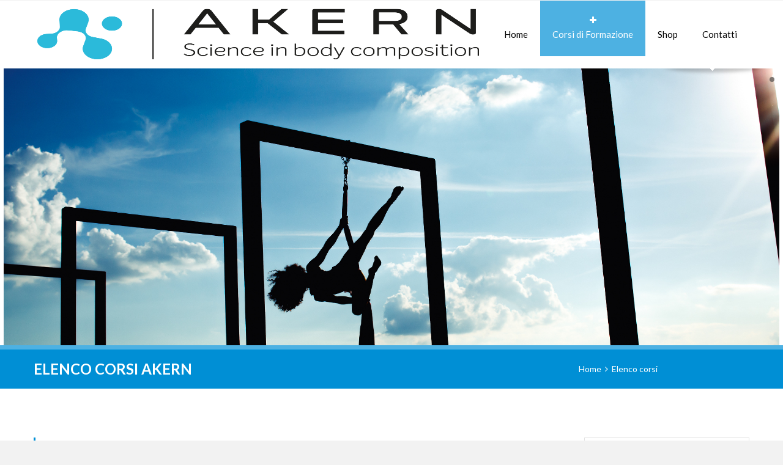

--- FILE ---
content_type: text/html; charset=UTF-8
request_url: http://www.jatreia.com/corsi.php
body_size: 2838
content:
<!DOCTYPE html>
<html>
	<head>
	<script id="Cookiebot" src="https://consent.cookiebot.com/uc.js" data-cbid="dbf9a661-bbcc-420b-95b5-1537ed067220" type="text/javascript"></script>
		<title>Elenco corsi</title>
		<link rel="shortcut icon" href="favicon.ico">		
		<!-- metas -->
		<meta charset="utf-8">
		<meta name="keywords" content="">
		<meta name="description" content="">
		<meta name="viewport" content="width=device-width, initial-scale=1.0, minimum-scale=1.0">
		<!--/ metas -->
		
		<!-- styles -->
		<link rel="stylesheet" type="text/css" href="css2/layerslider.css">
		<link rel="stylesheet" type="text/css" href="css2/fullwidth/skin.css">
		<link rel="stylesheet" type="text/css" href="css2/font-awesome.css">
		<link rel="stylesheet" type="text/css" href="css2/owl.carousel.css">
		<link rel="stylesheet" type="text/css" href="css2/jquery.fancybox.css">
		<link rel="stylesheet" type="text/css" href="css2/styles.css">
		<link rel="stylesheet" type="text/css" href="css2/color-blue.css">
		
		<!--/ styles -->
		
		<!--[if lt IE 9]><script src="js/html5.js"></script><![endif]-->
	</head>
	
	<body>
		<div class="page">

			<!-- page header -->

			<!-- page header -->
			<header class="page-header main-page">
				<!-- logo -->




                                <section id="logo" class="logo">
                                   <div>
                                          <a href="/index.php?route=product/category&path=59"><img src="/img/blue/logo.png?rand=12123" width="60%" alt=""></a>
                                   </div>
                               </section>




				<!-- main nav -->
				<nav class="main-nav">
				<ul>
  				    <li>
					<a href="/index.php?route=product/category&path=59" ><i class="fa fa-plus"></i>Home</a>
				    </li>
                        
		        
                        
			<li>
                                 <a href="#"  class="active"><i class="fa fa-plus"></i>Corsi di Formazione</a>
                                         <ul>
                                         <li><a href="corsi.php">Tutti i Corsi</a></li>
		                        </ul>
			             </li>
			                                
                        
						<!--li>
							<a href="/index.php?route=product/category&path=59" ><i class="fa fa-plus"></i>Shop</a>
						</li-->
						<li>
							<a href="https://www.akern.com/shop/" ><i class="fa fa-plus"></i>Shop</a>
						</li>
                        
						<!--li>
							<a href="contatti.php" ><i class="fa fa-plus"></i>Contatti</a>
						</li-->
						
						<li>
							<a href="https://www.akern.com/contatti/" ><i class="fa fa-plus"></i>Contatti</a>
						</li>
                        
					</ul>
				</nav>
				<!--/ main nav -->
				
				<!-- mobile nav -->
				<nav id="mobile-main-nav" class="mobile-main-nav">
					<i class="fa fa-bars"></i><a href="#" class="opener">Navigation</a>
				         <ul>
  					  <li>
					   <a href="/index.php?route=product/category&path=59" class="active">Home</a>
 					  </li>
                                          <li>
			  		   <i></i><a href="#">Corsi di Formazione</a>
					   <ul>
                                            <li><a href="corsi.php">Tutti i Corsi</a></li>					   
 				  	  </ul>
					 </li>
                         		 <li>
					  <a href="/index.php?route=product/category&path=59">Shop</a>
				         </li>
                         		 <li>
					  <a href="contatti.php">Contatti</a>
					 </li>
                          	        </ul>
                            
				</nav>
				<!--/ mobile nav -->
			</header>
			<!--/ page header -->
			<!--/ page header -->

			<div class="slider-wrapper">
                                <section class="slider" id="slider">
                                   
                                   <!--div class="ls-slide" data-ls="transition2d:9;slidedelay:7000;">    
                                          <img src="banner/ban4.jpg" alt="" class="ls-bg">
                                   </div-->
                                   
                                   <!--div class="ls-slide" data-ls="transition2d:9;slidedelay:7000;">    
                                          <img src="banner/ban1.jpg" alt="" class="ls-bg">
                                   </div-->
                                   <div class="ls-slide" data-ls="transition2d:40;slidedelay:7000;">
                                          <img src="banner/ban_mag_3.jpg" alt="" class="ls-bg">
                                   </div>
                                   <div class="ls-slide" data-ls="transition2d:11;slidedelay:7000;">
                                          <img src="banner/ban3.jpg" alt="" class="ls-bg">
                                   </div>
                                   <div class="ls-slide" data-ls="transition2d:40;slidedelay:7000;">
                                          <img src="banner/ban_mag_2.jpg" alt="" class="ls-bg">
                                   </div>
                                   <div class="ls-slide" data-ls="transition2d:40;slidedelay:7000;">
                                          <img src="banner/ban_mag_1.jpg" alt="" class="ls-bg">
                                   </div>
                                   <div class="ls-slide" data-ls="transition2d:40;slidedelay:7000;">
                                          <img src="banner/ban2.jpg" alt="" class="ls-bg">
                                   </div>
                                   
                                </section>
                        </div>

			

			<!-- page title -->
			<section class="page-title">
				<div class="grid-row clearfix">
					<h1>Elenco Corsi AKERN</h1>
					
					<nav class="bread-crumbs">
						<a href="http://www.jatreia.com/index.php?route=product/category&path=59">Home</a>&nbsp;&nbsp;<i class="fa fa-angle-right"></i>&nbsp;
						<a href="#">Elenco corsi</a>
					</nav>
				</div>
			</section>

                        <!--div class="slider-wrapper">
                                <section class="slider" id="slider">
                                        <div class="ls-slide" data-ls="transition2d:9;slidedelay:7000;">                                        
                                                <img src="banner/ban1.jpg" alt="" class="ls-bg">
                                                
                                        </div>
                                        <div class="ls-slide" data-ls="transition2d:40;slidedelay:7000;">
                                                <img src="banner/ban2.jpg" alt="" class="ls-bg">
                                                
                                        </div>
                                        <div class="ls-slide" data-ls="transition2d:11;slidedelay:7000;">
                                                <img src="banner/ban3.jpg" alt="" class="ls-bg">
                                                
                                        </div>
                                </section>
                        </div-->
			
			<!--/ page title -->
			<main class="page-content">
			    <!--div class="grid-row">
Gentile Cliente, Di seguito potrà visualizzare la programmazione mensile dei corsi Jatreia, frontali e online. E’ sufficiente cliccare su quello di interesse per conoscerne i dettagli ed iscriversi.<br>
Oppure, cliccando sull’icona accanto al calendarietto, può visualizzarli sotto forma di lista.<br>
Per garantire invece una navigazione in base al tema (Akern, Afinion, New Health 9000, altri corsi e congressi), può utilizzare il menu a tendina a destra.
			    </div-->
			</main>
			
			<!-- page content -->
			<main class="page-content">
				<div class="grid-row">
					<!-- timetable -->
					<section class="timetable">
						<div class="widget-title">Calendario Corsi</div>
						<form action="corsi.php" method="GET">		
						<select class="filter" onChange="document.forms[0].submit(); return true;" name="corsi">
						<option value="">Tutti i corsi</option>
						</select>
						
						<header>							
							<div class="year">2026</div>							

							<div class="day">
								<a href="corsi.php?corsi=&y=2025&m=12" class="prev fa fa-angle-left"></a>
								<a href="corsi.php?corsi=&y=2026&m=2" class="next fa fa-angle-right"></a>
							</div>
							<div class="month">Gennaio</div>														
							<div class="switcher">
								<a href="calendario.php"><i class="fa fa-calendar"></i></a>
								<a href="corsi.php" class="active"><i class="fa fa-list"></i></a> 
							</div>
						</header>
						</form>
						<table class="list-view">
							<tr>
								<th>Tipo</th>
								<th>Orario</th>
								<th>Nome</th>
							</tr>



						</table>
						
						<div class="mobile-view">
							<dl>
																
							</dl>
						</div>
					</section>
					<!--/ timetable -->
				</div>
			</main>
			<!--/ page content -->
			<!-- page footer -->
			<footer class="page-footer">
				<a href="#" id="top-link" class="top-link"><i class="fa fa-angle-double-up"></i></a>
				
				<div class="grid-row">
					<div class="grid-col grid-col-3">
						<!-- last news -->
						<section class="widget-alt last-news">
							<div class="widget-icon"></div>
							<div class="widget-title">Akern srl</div>
							<ul>
								
								<li>Via Lisbona, 32</li>
								<li>50065 - Pontassieve (FI)</li>
								<li>P.IVA/CF: IT01783380486</li>
							</ul>
						</section>
						<!--/ last news -->
					</div>
					
					<div class="grid-col grid-col-3">
						<!-- location -->
						<section class="widget-alt location">
							<div class="widget-icon"></div>
							<div class="widget-title">CONTATTI</div>
							
							<ul>
								<li><i class="fa fa-phone"></i>T. 045-511.78.68</li>
								<li><i class="fa fa-at">@</i>akern@akern.com</li>
							</ul>
													</section>
						<!--/ location -->	
					</div>
					
					<div class="grid-col grid-col-3">
						<!-- last news -->
						<section class="widget-alt recent-posts">
							<div class="widget-icon"></div>
							<div class="widget-title">ULTIME NEWS</div>
							<ul>
							</ul>
						</section>
						<!--/ last news -->						
					</div>
					
					<div class="grid-col grid-col-3">
						<!-- work time -->
						<section class="widget-alt work-time">
							<div class="widget-icon"></div>
							<dl>
								<dt>Lun</dt>
								<dd>09:00 - 13:00 | 14:00 - 18:00</dd>
								<dt>Mar</dt>
								<dd>09:00 - 13:00 | 14:00 - 18:00</dd>								
								<dt>Mer</dt>
								<dd>09:00 - 13:00 | 14:00 - 18:00</dd>								
								<dt>Gio</dt>
								<dd>09:00 - 13:00 | 14:00 - 18:00</dd>																
								<dt>Ven</dt>
								<dd>09:00 - 13:00 | 14:00 - 18:00</dd>																								
								<dt>Sab</dt>
								<dd>Chiuso</dd>
								<dt>Dom</dt>
								<dd>Chiuso</dd>
							</dl>
							<a href="https://www.akern.com/contatti/" class="button">CONTATTACI</a>
						</section>
						<!--/ work time -->							
					</div>
				</div>
			</footer>
			<!--/ page footer -->
			
			<!-- copyrights -->
			<div class="copyrights"><a href="http://www.jatreia.com/cookie.php">Informativa sui Cookie</a></div>
			<!--/ copyrights -->

		</div>
		
		<!-- scripts -->
		<script type="text/javascript" src="js2/jquery.min.js"></script>
		<script type="text/javascript" src="js2/jquery-ui.min.js"></script>
		<script type="text/javascript" src="js2/jquery.migrate.min.js"></script>
		<script type="text/javascript" src="js2/owl.carousel.min.js"></script>
		<script type="text/javascript" src="js2/jquery.isotope.min.js"></script>
		<script type="text/javascript" src="js2/jquery.fancybox.pack.js"></script>
		<script type="text/javascript" src="js2/jquery.fancybox-media.js"></script>
		<script type="text/javascript" src="js2/jquery.flot.js"></script>
		<script type="text/javascript" src="js2/jquery.flot.pie.js"></script>
		<script type="text/javascript" src="js2/jquery.flot.categories.js"></script>
		<script type="text/javascript" src="js2/greensock.js"></script>
		<script type="text/javascript" src="js2/layerslider.transitions.js"></script>
		<script type="text/javascript" src="js2/layerslider.kreaturamedia.jquery.js"></script>

	<!-- Superscrollorama -->		
		<script type="text/javascript" src="js2/jquery.superscrollorama.js"></script>
		<script type="text/javascript" src="js2/TweenMax.min.js"></script>
		<script type="text/javascript" src="js2/TimelineMax.min.js"></script>
	<!--/ Superscrollorama -->
	
		<script type="text/javascript" src="js2/jquery.ui.core.min.js"></script>
		<script type="text/javascript" src="js2/jquery.ui.widget.min.js"></script>
		<script type="text/javascript" src="js2/jquery.ui.tabs.min.js"></script>
		<script type="text/javascript" src="js2/jquery-ui-tabs-rotate.js"></script>
		<script type="text/javascript" src="js2/jquery.ui.accordion.min.js"></script>
		<script type="text/javascript" src="js2/jquery.tweet.js"></script>
	<!-- EASYPIECHART -->
		<script type="text/javascript" src="js2/jquery.easypiechart.js"></script>
	<!--/ EASYPIECHART -->
		<script type="text/javascript" src="js2/scripts.js"></script>
		<!--/ scripts -->
		
	</body>
</html>


--- FILE ---
content_type: text/css
request_url: http://www.jatreia.com/css2/styles.css
body_size: 19055
content:
/*-----------------------------------------------------------------------------------


  
  
  
  
  
  
  
  
  
  	Template Name: Clinico - Responsive Medical and Health Template  
	Template URI: http://themeforest.net/user/CreativeWS/portfolio
	Description: Clinico is a powerful multipurpose responsive template suitable for medical and health related businesses. Its fresh and clean design makes it applicable for corporate websites, personal blogs, product-oriented sites as well.
	Author: Creative Web Solutions 
	Author URI: http://creaws.com
	
-----------------------------------------------------------------------------------

-- General
  -- fonts
  -- COMPOSER
  -- defaults
  -- forms
  -- buttons
  -- page
  -- grid
  -- typography
  -- clearfix
-- Plugins
  -- isotope
  -- owl carousel
-- HEADER
  -- layout
  -- logo
  -- main nav
  -- mobile main nav
  -- quick search
-- CONTENT
  -- layout
  -- page title
  -- slider
  -- benefits
  -- services
  -- news
  -- photo tour
  -- Services Carousel
  -- Features unlimited color
  -- page-404
  -- Retina ready and responsive
  -- captcha
  -- blog post
  -- comments
  -- add comment
  -- doctors
  -- doctors carousel
  -- timetable
  -- map
  -- feedback
-- ELEMENTS
  -- text
  -- accordion
  -- buttons
  -- callout
  -- capitalized
  -- chart graph
  -- dividers
  -- icons
  -- messages
  -- milestone
  -- pricing table
  -- progress bar
  -- services
  -- news
  -- location
  -- recent posts
  -- work time
  -- copyrights
-- ANIMATIONS
  -- slide up





*/

/*************************************************************************/

/**/
/* fonts */
/**/

@import url(http://fonts.googleapis.com/css?family=Lato:300,400,700,900,400italic&subset=latin,latin-ext);


/**/
/* COMPOSER */
/**/
/* Grid with fluid columns */
.vc_row-fluid {
  width: 100%;
  *zoom: 1;
  -ms-box-sizing:border-box;
  -webkit-box-sizing: border-box;
  -moz-box-sizing: border-box;
  box-sizing: border-box;
}
.vc_row-fluid:before,
.vc_row-fluid:after {
  display: table;
  content: "";
}
.vc_row-fluid:after {
  clear: both;
}
.vc_row-fluid [class*="vc_span"] {
  display: block;
  width: 100%;
  min-height: 5px;
  -webkit-box-sizing: border-box;
  -moz-box-sizing: border-box;
  -ms-box-sizing: border-box;
  box-sizing: border-box;
  float: left;
  margin-left: 2.5%;
}
.vc_row-fluid [class*="vc_span"]:first-child {
  margin-left: 0;
}
.vc_row-fluid .vc_span12,
.wpb_teaser_grid.wpb_carousel .vc_span12 {
  width: 100%;
}
.vc_row-fluid .vc_span11 {
  width: 91.45833333333334%;
}
.vc_row-fluid .vc_span10 {
  width: 82.91666666666667%;
}
.vc_row-fluid .vc_span9 {
  width: 74.375%;
}
.vc_row-fluid .vc_span8 {
  width: 65.83333333333334%;
}
.vc_row-fluid .vc_span7 {
  width: 57.29166666666667%;
}
.vc_row-fluid .vc_span6,
.wpb_teaser_grid.wpb_carousel .vc_span6 {
  width: 48.75%;
}
.vc_row-fluid .vc_span5 {
  width: 40.208333333333336%;
}
.vc_row-fluid .vc_span4,
.wpb_teaser_grid.wpb_carousel .vc_span4 {
  width: 31.666666666666668%;
}
.vc_row-fluid .vc_span3,
.wpb_teaser_grid.wpb_carousel .vc_span3 {
  width: 23.125%;
}
.vc_row-fluid .vc_span2 {
  width: 14.583333333333334%;
}
.vc_row-fluid .vc_span1 {
  width: 6.041666666666667%;
}
.vc_row-fluid > .wpb_column > .wpb_wrapper .wpb_content_element:last-child {
  margin-bottom: 0;
}
@media screen and (min-resolution:300dpi) and (max-width:960px){
  [class*="vc_span"]{
    width:100% !important;
    margin-left:0 !important;
  }
  .vc_row-fluid [class*="vc_span"]+[class*="vc_span"]{
    margin-top:50px;
  }
}
@media screen and (max-width:767px){
  [class*="vc_span"]{
    width:100% !important;
    margin-left:0 !important;
  }
  .vc_row-fluid [class*="vc_span"]+[class*="vc_span"]{
    margin-top:50px;
  } 
}
.wpb_content_element .wpb_tour_tabs_wrapper .wpb_tabs_nav a,
.wpb_content_element .wpb_accordion_header a {
  border-bottom: none;
  text-decoration: none;
  display: block;
  padding: 0.5em 1em;
}
.wpb_content_element .wpb_tour_tabs_wrapper .wpb_tab > .wpb_content_element:last-child,
.wpb_content_element .wpb_accordion_wrapper .wpb_accordion_content > .wpb_content_element:last-child,
.wpb_content_element .wpb_tour_tabs_wrapper .wpb_tab .vc_row-fluid:last-child > div > div.wpb_wrapper .wpb_content_element:last-child,
.wpb_content_element .wpb_accordion_wrapper .wpb_accordion_content .vc_row-fluid:last-child > div > div.wpb_wrapper .wpb_content_element:last-child {
  margin-bottom: 0;
}



.wpb_button {
  display: inline-block;
  *display: inline;
  /* IE7 inline-block hack */

  *zoom: 1;
  padding: 4px 10px 4px;
  margin-bottom: 0;
  margin-top: 0;
  font-size: 13px;
  line-height: 18px;
  *line-height: 20px;
  color: #333333;
  text-align: center;
  text-shadow: 0 1px 1px rgba(255, 255, 255, 0.75);
  vertical-align: middle;
  cursor: pointer;
  background-color: #f7f7f7;
  border: 1px solid #cccccc;
  *border: 0;
  border-bottom-color: #b3b3b3;
  -webkit-border-radius: 2px;
  -moz-border-radius: 2px;
  border-radius: 2px;
  *margin-left: .3em;
}
.vc_row-fluid,
.wpb_content_element,
ul.wpb_thumbnails-fluid > li,
.last_toggle_el_margin,
.wpb_button {
  margin-bottom: 30px;
}
button.wpb_btn-large,
span.wpb_btn-large {
  padding: 9px 14px;
  font-size: 15px;
  line-height: normal;
  -webkit-border-radius: 2px;
  -moz-border-radius: 2px;
  border-radius: 2px;
}
button.wpb_btn-large [class^="icon-"],
span.wpb_btn-large [class^="icon-"] {
  margin-top: 1px;
}
button.wpb_btn-small,
span.wpb_btn-small {
  padding: 5px 9px;
  font-size: 11px;
  line-height: 16px;
}
button.wpb_btn-small [class^="icon-"],
span.wpb_btn-small [class^="icon-"] {
  margin-top: -1px;
}
button.wpb_btn-mini,
span.wpb_btn-mini {
  padding: 2px 6px;
  font-size: 11px;
  line-height: 14px;
}
.wpb_call_to_action .wpb_button, .detailed-services .wpb_button{
  margin: 0;
  -ms-box-sizing:border-box;
  -webkit-box-sizing: border-box;
  -moz-box-sizing: border-box;
  box-sizing: border-box;
}
.cta_align_left .wpb_button {
  float: left;
}
.cta_align_right .wpb_button {
  float: right;
}
.cta_align_left .wpb_call_text,
.cta_align_right .wpb_call_text {
  width: 70%;
  float: left;
  clear: none;
}
.wpb_call_to_action .wpb_call_text,
#content .wpb_call_to_action .wpb_call_text {
  margin: 0;
  padding-top: 0;
}
/*** Pie chart **/
.vc_pie_chart {
  z-index: 0;
  text-align: center;
}
.vc_pie_chart .vc_pie_wrapper {
  position: relative;
  margin: 0 auto;
}
.vc_pie_chart canvas {
  position: relative;
  z-index: 1;
}
.vc_pie_chart .vc_pie_chart_value {
  font-size: 200%;
  position: absolute;
  top: 0;
  left: 0;
  display: block;
  width: 100%;
  height: 100%;
  text-align: center;
}
.vc_pie_chart[data-pie-color="wpb_button"] .vc_pie_chart_back {
  border-color: #f7f7f7;
}
.vc_pie_chart[data-pie-color="btn-primary"] .vc_pie_chart_back {
  border-color: #0088cc;
}
.vc_pie_chart[data-pie-color="btn-info"] .vc_pie_chart_back {
  border-color: #58b9da;
}
.vc_pie_chart[data-pie-color="btn-success"] .vc_pie_chart_back {
  border-color: #6ab165;
}
.vc_pie_chart[data-pie-color="btn-warning"] .vc_pie_chart_back {
  border-color: #ff9900;
}
.vc_pie_chart[data-pie-color="btn-danger"] .vc_pie_chart_back {
  border-color: #ff675b;
}
.vc_pie_chart[data-pie-color="btn-inverse"] .vc_pie_chart_back {
  border-color: #555555;
}
.vc_pie_chart_back {
  display: block;
  position: absolute;
  width: 100%;
  height: 100%;
  top: 0;
  left: 0;
  border: 6px solid #f7f7f7;
  border-radius: 999px;
  border-radius: 50%;
  opacity: 0.3;
  filter: alpha(opacity=30);
  -webkit-box-sizing: border-box;
  -moz-box-sizing: border-box;
  -ms-box-sizing: border-box;
  box-sizing: border-box;
}

.chart-pie{
  position: relative;
  width:250px;
  height:250px;
  display:inline-block;
  margin-right:30px;
}
.chart-pie:before,.chart-pie:after{
  position:absolute;
  content:"";
}
.chart-pie.type-2:before{
  width:100px;
  height:100px;
  border-radius:50px;
  position:absolute;
  content:"";
  background:#fff;
  z-index:1;
  left:75px;
  top:75px;
}
.chart-pie.type-3:before{
  width:24px;
  height:24px;
  border-radius:12px;
  left:113px;
  top:113px;
  background:#fff;
  z-index:1;
}
.chart-pie.type-3:after{
  width:12px;
  height:12px;
  border-radius:6px;
  left:119px;
  top:119px;
  background:#008fd5;
  z-index:2;
}
/* Progress bar
---------------------------------------------------------- */
.vc_progress_bar .vc_label{
    line-height:1.5 !important;
    vertical-align: middle;
  }
.vc_progress_bar .vc_single_bar {
  background: #f7f7f7;
  position: relative;
  margin-bottom: 11.666666666666666px;
  -webkit-box-shadow: 0 1px 2px rgba(0, 0, 0, 0.1) inset;
  -moz-box-shadow: 0 1px 2px rgba(0, 0, 0, 0.1) inset;
  box-shadow: 0 1px 2px rgba(0, 0, 0, 0.1) inset;
  -webkit-border-radius: 3px;
  -moz-border-radius: 3px;
  border-radius: 3px;
}
.vc_progress_bar .vc_single_bar:last-child {
  margin-bottom: 0;
}
.vc_progress_bar .vc_single_bar .vc_label {
  display: block;
  padding: 0.5em 1em;
  position: relative;
  z-index: 1;
}
.vc_progress_bar .vc_single_bar.bar_blue .vc_bar {
  background-color: #0074CC;
}
.vc_progress_bar .vc_single_bar.bar_blue .vc_label {
  color: #ffffff;
  text-shadow: 0 -1px 0 rgba(0, 0, 0, 0.25);
}
.vc_progress_bar .vc_single_bar.bar_turquoise .vc_bar {
  background-color: #49afcd;
}
.vc_progress_bar .vc_single_bar.bar_turquoise .vc_label {
  color: #ffffff;
  text-shadow: 0 -1px 0 rgba(0, 0, 0, 0.25);
}
.vc_progress_bar .vc_single_bar.bar_green .vc_bar {
  background-color: #5bb75b;
}
.vc_progress_bar .vc_single_bar.bar_green .vc_label {
  color: #ffffff;
  text-shadow: 0 -1px 0 rgba(0, 0, 0, 0.25);
}
.vc_progress_bar .vc_single_bar.bar_orange .vc_bar {
  background-color: #faa732;
}
.vc_progress_bar .vc_single_bar.bar_orange .vc_label {
  color: #ffffff;
  text-shadow: 0 -1px 0 rgba(0, 0, 0, 0.25);
}
.vc_progress_bar .vc_single_bar.bar_red .vc_bar {
  background-color: #da4f49;
}
.vc_progress_bar .vc_single_bar.bar_red .vc_label {
  color: #ffffff;
  text-shadow: 0 -1px 0 rgba(0, 0, 0, 0.25);
}
.vc_progress_bar .vc_single_bar.bar_black .vc_bar {
  background-color: #414141;
}
.vc_progress_bar .vc_single_bar.bar_black .vc_label {
  color: #ffffff;
  text-shadow: 0 -1px 0 rgba(0, 0, 0, 0.25);
}
.vc_progress_bar .vc_single_bar .vc_bar {
  display: block;
  position: absolute;
  height: 100%;
  background-color: #e0e0e0;
  width: 0%;
  top: 0;
  left: 0;
  -webkit-border-radius: 3px;
  -moz-border-radius: 3px;
  border-radius: 3px;
  -webkit-transition:width 0.01 linear;
  transition:width 0.01 linear;
}
@media screen and (max-width:479px){
  .vc_progress_bar .vc_label{
    display:block !important;
    margin-top:20px !important;
    padding-top:0px !important;
    left:0 !important;
    width:100% !important;
    overflow:hidden !important;
    text-align:center !important;
  }
  .vc_progress_bar .vc_single_bar{
    margin-bottom:60px !important;
    height:auto !important;
    margin-left: 0 !important;
    overflow:visible !important;
  }
  .vc_progress_bar.vc_progress_bar_alt .vc_single_bar{
    margin-bottom:45px !important;   
  }
  .vc_single_bar:last-child,.vc_progress_bar_alt .vc_single_bar:last-child{
    margin-bottom:0 !important;
  }
  .vc_progress_bar .vc_bar{
    height:20px !important;
  }
}
.vc_progress_bar .vc_single_bar .vc_bar.striped {
  background-image: -webkit-gradient(linear, 0 100%, 100% 0, color-stop(0.25, rgba(255, 255, 255, 0.15)), color-stop(0.25, transparent), color-stop(0.5, transparent), color-stop(0.5, rgba(255, 255, 255, 0.15)), color-stop(0.75, rgba(255, 255, 255, 0.15)), color-stop(0.75, transparent), to(transparent));
  background-image: -webkit-linear-gradient(45deg, rgba(255, 255, 255, 0.15) 25%, transparent 25%, transparent 50%, rgba(255, 255, 255, 0.15) 50%, rgba(255, 255, 255, 0.15) 75%, transparent 75%, transparent);
  background-image: -moz-linear-gradient(45deg, rgba(255, 255, 255, 0.15) 25%, transparent 25%, transparent 50%, rgba(255, 255, 255, 0.15) 50%, rgba(255, 255, 255, 0.15) 75%, transparent 75%, transparent);
  background-image: -o-linear-gradient(45deg, rgba(255, 255, 255, 0.15) 25%, transparent 25%, transparent 50%, rgba(255, 255, 255, 0.15) 50%, rgba(255, 255, 255, 0.15) 75%, transparent 75%, transparent);
  background-image: linear-gradient(45deg, rgba(255, 255, 255, 0.15) 25%, transparent 25%, transparent 50%, rgba(255, 255, 255, 0.15) 50%, rgba(255, 255, 255, 0.15) 75%, transparent 75%, transparent);
  -webkit-background-size: 40px 40px;
  -moz-background-size: 40px 40px;
  -o-background-size: 40px 40px;
  background-size: 40px 40px;
}
.vc_progress_bar .vc_single_bar .vc_bar.animated {
  -webkit-animation: progress-bar-stripes 2s linear infinite;
  -moz-animation: progress-bar-stripes 2s linear infinite;
  -ms-animation: progress-bar-stripes 2s linear infinite;
  -o-animation: progress-bar-stripes 2s linear infinite;
  animation: progress-bar-stripes 2s linear infinite;
}
@-webkit-keyframes progress-bar-stripes {
  from {
    background-position: 40px 0;
  }
  to {
    background-position: 0 0;
  }
}
@-moz-keyframes progress-bar-stripes {
  from {
    background-position: 40px 0;
  }
  to {
    background-position: 0 0;
  }
}
@-ms-keyframes progress-bar-stripes {
  from {
    background-position: 40px 0;
  }
  to {
    background-position: 0 0;
  }
}
@-o-keyframes progress-bar-stripes {
  from {
    background-position: 0 0;
  }
  to {
    background-position: 40px 0;
  }
}
@keyframes progress-bar-stripes {
  from {
    background-position: 40px 0;
  }
  to {
    background-position: 0 0;
  }
}
.wpb_tabs .wpb_tabs_nav li {
  float: left;
  margin: 0 1px 0 0;
}
.wpb_tour .wpb_tabs_nav {
  float: left;
  width: 31.666666666666668%;
}
.wpb_tour .wpb_tour_tabs_wrapper .wpb_tab {
  -ms-box-sizing:border-box;
  -webkit-box-sizing: border-box;
  -moz-box-sizing: border-box;
  box-sizing: border-box;
  border: none;
  float: left;
  width: 68.33333333333333%;
  padding: 0 0 0 21.739130434782606px;
}
.wpb_toggle_content {
  display: none;
  overflow: hidden;
  padding: 0px 0px 0px 25px;
  margin-top: 1em;
}
.wpb_toggle{
	cursor:pointer;
}
/* Twitter
---------------------------------------------------------- */
#content .wpb_twitter_widget ul.tweet_list,
.wpb_twitter_widget ul.tweet_list {
  margin: 0;
  padding: 0;
}
#content .wpb_twitter_widget ul.tweet_list li,
.wpb_twitter_widget ul.tweet_list li {
  border-bottom: 1px solid #f7f7f7;
  margin: 0 0 1em 0;
  padding-bottom: 1em;
  background-image: none;
  list-style: none !important;
}
#content .wpb_twitter_widget ul.tweet_list li:after,
.wpb_twitter_widget ul.tweet_list li:after,
#content .wpb_twitter_widget ul.tweet_list li:before,
.wpb_twitter_widget ul.tweet_list li:before {
  display: none !important;
}
.wpb_twitter_widget .tweet_time {
  display: block;
  color: #f7f7f7;
  font-size: 80%;
}
.wpb_twitter_widget p.twitter_follow_button_wrap {
  margin-bottom: 0;
  font-size: 80%;
}
.wpb_twitter_widget .twitter_follow_button {
  background-image: url(../images/twitter_bird.png);
  background-position: left center;
  background-repeat: no-repeat;
  padding-left: 25px;
  display: inline-block;
  min-height: 16px;
}
.wpb_alert p:last-child,
#content .wpb_alert p:last-child,
.wpb_text_column p:last-child,
.wpb_text_column *:last-child,
#content .wpb_text_column p:last-child,
#content .wpb_text_column *:last-child,
.wpb_toggle_content p:last-child {
  margin-bottom: 0;
}
/* COMPOSER */

/**/
/* defaults */
/**/

html, body, iframe, header, footer, main, aside, nav, section, article, div,
h1, h2, h3, h4, h5, h6, p, dl, dt, dd, ul, ol, li, hr, blockquote, pre,
a, address, del, em, strong, sub, sup, figure, figcaption, img,
form, fieldset, legend, label, input, select, textarea, button,
table, thead, tbody, tfoot, tr, th, td {
  margin: 0;
  padding: 0;
  border: 0;
  outline: none;
  background: none;
  font-size: 100%;
  #font: inherit;
  vertical-align: baseline;
}
html, body, iframe, header, footer, main, aside, nav, section, article, div,
h1, h2, h3, h4, h5, h6, p, dl, dt, dd, ul, ol, li, hr, blockqoute, pre, figure, figcaption,
form, fieldset, legend, label, input, select, textarea, button {
  display: block;
}
html, body {
  -webkit-text-size-adjust: none;
}
dl, dt, dd, ul, ol, li {
  list-style: none;
}
table {
  width: 100%;
  border-collapse: collapse;
  border-spacing: 0;
}
a, button {
  cursor: pointer;
}

p {
  text-indent:2em;
}
 
.services p,
.wpb_accordion p,
.widget p, 
.wpb_tabs p,
.wpb_toggle_content p,
.latest-tweets p,
p.capitalized {
  text-indent:initial;
}

html, body {
	background: #f2f2f2;
	font: 400 14px/1.55 Lato, Helvetica, Arial, sans-serif;
	color: #7c7c7c;
}
a {
	text-decoration: none;
	-o-transition: border 0.3s, background 0.3s, color 0.3s;
	-ms-transition: border 0.3s, background 0.3s, color 0.3s;
	-moz-transition: border 0.3s, background 0.3s, color 0.3s;
	-webkit-transition: border 0.3s, background 0.3s, color 0.3s;
}
a:hover {
	color: #000;
}
.page {
	background: #fff;
	opacity: 0;
	-o-transition: opacity 0.4s;
	-ms-transition: opacity 0.4s;
	-moz-transition: opacity 0.4s;
	-webkit-transition: opacity 0.4s;
}
.page.loaded {
	opacity: 1;
}


/**/
/* forms */
/**/
input::-moz-placeholder {
	color: #aeaeae;
}
input::-webkit-input-placeholder {
	color: #aeaeae;
}
select,
textarea,
input[type="url"],
input[type="tel"],
input[type="text"],
input[type="email"],
input[type="password"] {
	width: 100%;
	height: 40px;
	padding: 9px 10px;
	border: 1px solid #e3e3e3;
	border-radius: 0;
	background: #fff;
	font-size: 14px;
	line-height: 20px;
	color: #333;
  -ms-box-sizing:border-box;
	box-sizing: border-box;
	-moz-box-sizing: border-box;
	-webkit-appearance: none;
}
select {
	background-image: url(../img/select.png);
	background-position: 100% 50%;
	background-repeat: no-repeat;
}
@-moz-document url-prefix() {
	select {
		padding-right: 0;
		background-image: none !important;
		line-height: 38px;
	}
}
textarea {
	height: auto;
	resize: none;
}


/**/
/* buttons */
/**/
.button {	
	position: relative;
	display: inline-block;
	padding: 11px 21px;
	border-width: 3px;
	border-style: solid;
	font-size: 14px;
	line-height: 22px;
	text-align: center;
	text-transform: uppercase;
	color: #fff;
  -ms-box-sizing:border-box;
	box-sizing: border-box;
	-moz-box-sizing: border-box;
	-o-transition: border 0.3s, background 0.3s, color 0.3s;
	-ms-transition: border 0.3s, background 0.3s, color 0.3s;
	-moz-transition: border 0.3s, background 0.3s, color 0.3s;
	-webkit-transition: border 0.3s, background 0.3s, color 0.3s;
}
.button:hover {
	background: #fff;
}
.button i {
	display: block;
	float: left;
	margin-right: 8px;
	margin-left: -6px;
	font-size: 18px;
	line-height: 22px;
}
.button-disabled {
	cursor: default;
	opacity: 0.5;
}
.button.button-disabled:hover {
	color: #fff;
}


/**/
/* page */
/**/
.page {
	overflow: hidden;
	background: #fff;
}
.page-boxed {
	max-width: 1250px;
	margin: 0 auto;
	box-shadow: 0 0 20px rgba(0,0,0,0.5);
}
@media screen and (max-width: 1190px) { /* laptop */
	.page-boxed {
		max-width: 1000px;
	}
}
@media screen and (max-width: 980px) { /* pad */
	.page-boxed {
		max-width: 788px;
	}
}


/**/
/* grid */
/**/



.grid-row {
	width: 1170px;
	margin: 0 auto 60px;
}
.grid-row:after {
	content: '';
	display: table;
	clear: both;
}
.grid-col {
	float: left;
	margin-left: 30px;
}
.grid-col:first-child {
	margin-left: 0;
}
.grid-col-3 {
	width: 270px;
}
.grid-col-4 {
	width: 370px;
}
.grid-col-5{
  width:770px;
}
.grid-col-6 {
	width: 570px;
}
.grid-col-9 {
	width: 870px;
}
.grid-row-sep {
	width: 1170px;
	margin: -20px auto 40px;
	border-top: 1px solid #e3e3e3;
}
@media screen and (max-width: 1190px) { /* laptop */
	.grid-row,
	.grid-row-sep {
		width: 940px;
	}
	.grid-col {
		margin-left: 20px;
	}
	.grid-col-3 {
		width: 220px;
	}
	.grid-col-4 {
		width: 300px;
	}
  .grid-col-5{
  width:600px;
  }
	.grid-col-6 {
		width: 460px;
	}
	.grid-col-9 {
		width: 700px;
	}
}
@media screen and (max-width: 980px) { /* pad */
	.grid-row,
	.grid-row-sep {
		width: 738px;
	}
	.grid-col {
		margin-left: 18px;
	}
	.grid-col-3 {
		width: 171px;
	}
	.grid-col-4 {
		width: 234px;
	}
  .grid-col-5{
    width:468px;
  }
	.grid-col-6 {
		width: 360px;
	}
	.grid-col-9 {
		width: 549px;
	}
}
@media screen and (max-width: 767px) { /* phone */
	.grid-row {
		width: auto;
		margin: 0 20px 60px;
	}
	.grid-col {
		float: none;
		width: 100%;
		margin: 0 0 60px 0;
	}
	.grid-col:last-child {
		margin-bottom: 0;
	}
	.grid-row-sep {
		width: auto;
		margin: -20px 20px 40px;
	}
}


/**/
/* typography */
/**/
.typography h3 {
	font-size: 18px;
	line-height: 22px;
	color: #000;
}
.typography p {
	margin-top: 15px;
	line-height: 22px;
}


/**/
/* clearfix */
/**/
.clearfix:after {
	content: '';
	display: table;
	clear: both;
}



/*----------------------------------------------------------------------------*/
/*                                  PLUGINS                                   */
/*----------------------------------------------------------------------------*/

/**/
/* isotope */
/**/
.isotope-item {
  z-index: 2;
}
.isotope-item.isotope-hidden {
  z-index: 1;
}
.isotope,
.isotope .isotope-item {
	transition-duration: 0.6s;
	-o-transition-duration: 0.6s;
	-ms-transition-duration: 0.6s;
	-moz-transition-duration: 0.6s;
	-webkit-transition-duration: 0.6s;
}
.isotope {
	transition-property: height, width;
	-o-transition-property: height, width;
	-ms-transition-property: height, width;
	-moz-transition-property: height, width;
  -webkit-transition-property: height;
}
.isotope .isotope-item {
	transition-property: transform;
	-o-transition-property: -o-transform, opacity;
	-ms-transition-property: -ms-transform, opacity;
	-moz-transition-property: -moz-transform, opacity;
  -webkit-transition-property: -webkit-transform, opacity;          
}
.isotope.no-transition,
.isotope.no-transition .isotope-item,
.isotope .isotope-item.no-transition {
	transition-duration: 0s;
	-o-transition-duration: 0s;
	-ms-transition-duration: 0s;
	-moz-transition-duration: 0s;
  -webkit-transition-duration: 0s;
}


/**/
/* owl carousel */
/**/
.owl-controls {
	position: absolute;
	right: 0;
	bottom: 100%;
	margin-bottom: 20px;
	font-size: 0;
}
.owl-buttons div {
	display: inline-block;
	width: 30px;
	height: 30px;
	margin-left: 1px;
	-o-transition: background 0.3s;
	-ms-transition: background 0.3s;
	-moz-transition: background 0.3s;
	-webkit-transition: background 0.3s;
}
.owl-buttons i {
	display: block;
	font-size: 24px;
	line-height: 28px;
	text-align: center;
	color: #fff;
}



/*----------------------------------------------------------------------------*/
/*                                   HEADER                                   */
/*----------------------------------------------------------------------------*/

/**/
/* layout */
/**/
.page-header {
	position: relative;
	z-index: 11;
	height: 112px;
	margin: 0 auto;
	background: #fff;
}
.page-header:after{
	/*without pointer*/
}
.page-header.main-page:after {
	content: '';
	position: absolute;
	top: 100%;
	right: 50%;
	margin-right: -611px;
	width: 173px;
	height: 12px;
	background: url(../img/header.png);
}
@media screen and (max-width: 1190px) { /* laptop */
	.page-header:after {
		margin-right: -496px;
	}
}
@media screen and (max-width: 980px) { /* pad */
	.page-header:after {
		margin-right: -395px;
	}
}
@media screen and (max-width: 767px) { /* phone */
	.page-header {
		height: auto;
		padding: 20px 0;
	}
	.page-header:after {
		right: -6px;
		margin: 0;
	}
}


/**/
/* logo */
/**/
.logo {
	position: absolute;
	top: 0;
	left: 50%;
	margin-left: -585px;
	font-size: 0;
}
.logo div {
	display: table-cell;
	vertical-align: middle;
	height: 112px;
}
.logo img {
	display: inline-block;
	max-height: 92px;
}
@media screen and (max-width: 1190px) { /* laptop */
	.logo {
		margin-left: -470px;
	}
}
@media screen and (max-width: 980px) { /* pad */
	.logo {
		margin-left: -369px;
	}
}
@media screen and (max-width: 767px) { /* phone */
	.logo {
		position: static;
		margin: 0;
	}
	.logo div {
		display: block;
		height: auto;
		text-align: center;
	}
}


/**/
/* main nav */
/**/
nav p{
  text-indent: 0px;
}
.main-nav {
  z-index:20;
	position: absolute;
	top: 0;
	right: 50%;
	margin-right: -585px;
}
.main-nav li {
	position: relative;
	float: left;
}
.main-nav li a {
	position: relative;
	display: block;
	padding: 49px 20px 28px;
	font-size: 15px;
	line-height: 15px;
	color: #000;
}
.main-nav li a .fa-plus,.main-nav li a .fa-heart-o {
	position: absolute;
	top: 26px;
	right: 0;
	left: 50%;
	width: 13px;
	margin-left: -6px;
	font-size: 14px;
	line-height: 14px;
	text-align: center;
	color: #fff;
}
.main-nav li .active {
	z-index: 51;
	color: #fff;
}
.main-nav li ul {
	position: absolute;
	z-index: 49;
	top: 100%;
	left: -9999px;
	width: 220px;
	box-shadow: 0 0 0 10px rgba(255,255,255,0.5);
	color: #fff;
	opacity: 0;
	-o-transition: opacity 0.3s;
	-ms-transition: opacity 0.3s;
	-moz-transition: opacity 0.3s;
	-webkit-transition: opacity 0.3s;
	-webkit-transform: scale(1);
}
.main-nav li:hover > a {
	z-index: 50;
	box-shadow: 0 -10px 0 10px rgba(255,255,255,0.5);
	color: #fff;
}
.main-nav li:hover > ul {
	left: 0;
	opacity: 1;
}
.main-nav .right:hover > ul {
	right: 0;
	left: auto;
}
.main-nav li li {
	float: none;
}
.main-nav li li a {
	padding: 15px 20px;
	box-shadow: none;
	font-size: 13px;
	line-height: 17px;
	color: #fff;
}
.main-nav li li a:after {
	display: none;
}
.main-nav li li a:before {
	content: '- ';
	position: static;
	width: auto;
	height: auto;
	margin: 0;
	background: none;
}
.main-nav li li ul {
	top: 0;
	margin-left: 10px;
}
.main-nav .right li ul {
	margin-right: 10px;
	margin-left: 0;
}
.main-nav li li ul:after {
	content: '';
	position: absolute;
	top: 47px;
	bottom: 0;
	right: 100%;
	width: 10px;
}
.main-nav li li ul:before {
	content: '';
	position: absolute;
	top: 0;
	right: 100%;
	width: 10px;
	height: 47px;
}
.main-nav .right li ul:before {
	right: auto;
	left: 100%;
}
.main-nav li li:hover > a {
	box-shadow: none;
}
.main-nav li:hover li:hover ul {
	left: 100%;
}
.main-nav .right:hover li:hover ul {
	right: 100%;
	left: auto;
}
.main-nav .text {
	padding: 29px 25px;
}
.main-nav .text h2 {
	font-size: 21px;
	line-height: 27px;
	text-transform: uppercase;
}
.main-nav .text hr {
  text-align:left;
	display: block;
	width: 50px;
	margin: 16px 0;
	border-top: 1px solid #fff;
	opacity: 0.4;
	border-bottom:none;
	height:auto;
}
.main-nav .text .more {
	position: absolute;
	right: 0;
	bottom: 0;
	width: 42px;
	height: 42px;
	padding: 0;
	text-align: center;
}
.main-nav .text .more:before {
	content: '';
}
.main-nav .text .more i {
	position: static;
	display: block;
	font-size: 20px;
	line-height: 42px;
}
@media screen and (max-width: 1190px) { /* laptop */
	.main-nav {
		margin-right: -470px;
	}
	.main-nav li a {
		padding-right: 15px;
		padding-left: 15px;
	}
}
@media screen and (max-width: 980px) { /* pad */
	.main-nav {
		margin-right: -369px;
	}
	.main-nav li a {
		padding-right: 10px;
		padding-left: 10px;
		font-size: 13px;
		font-weight: 400;
	}
}
@media screen and (max-width: 767px) { /* phone */
	.main-nav {
		display: none;
	}
}


/**/
/* mobile main nav */
/**/
.mobile-main-nav {
  z-index:20;
	display: none;
	width: 300px;
	margin: 20px auto 0;
	font-weight: 300;
	text-transform: uppercase;
	color: #fff;
}
.mobile-main-nav a {
	display: block;
	padding-left: 15px;
	font-size: 15px;
	line-height: 39px;
	color: #fff;
}
.mobile-main-nav i {
	position: relative;
	display: block;
	float: right;
	width: 39px;
	height: 39px;
	margin-left: 10px;
	border-left: 1px solid #fff;
	font-size: 18px;
	line-height: 40px;
	text-align: center;
	font-weight: 400;
	cursor: pointer;
}
.mobile-main-nav ul {
	display: none;
}
.mobile-main-nav li {
	margin-top: 1px;
}
.mobile-main-nav li i {
	border-left: 0;
}
.mobile-main-nav li i:after,
.mobile-main-nav li i:before {
	content: '';
	position: absolute;
	top: 11px;
	left: 19px;
	width: 1px;
	height: 17px;
	background: #fff;
}
.mobile-main-nav li i:before {
	top: 19px;
	left: 11px;
	width: 17px;
	height: 1px;
}
.mobile-main-nav li li {
	text-transform: none;
}
.mobile-main-nav li li a:before {
	content: '- ';
}
.mobile-main-nav li li li a:before {
	content: '-- ';
}
.mobile-main-nav .text {
	position: relative;
	padding: 10px 15px;
}
.mobile-main-nav .text h2 {
	font-size: 21px;
	line-height: 27px;
	text-transform: uppercase;
}
.mobile-main-nav .text hr {
  text-align:left;
	display: block;
	width: 50px;
	margin: 16px 0;
	border-top: 1px solid #fff;
	opacity: 0.4;
}
.mobile-main-nav .text .more {
	position: absolute;
	right: 0;
	bottom: 0;
	width: 42px;
	height: 42px;
	padding: 0;
	font-size: 20px;
	line-height: 42px;
	text-align: center;
}
.mobile-main-nav .text .more:before {
	content: "\f101";
}
@media screen and (max-width: 767px) { /* phone */
	.mobile-main-nav {
		display: block;
	}
}


/**/
/* quick search */
/**/
.quick-search {
	margin-top: -90px;
	-o-transition: margin 0.3s;
	-ms-transition: margin 0.3s;
	-moz-transition: margin 0.3s;
	-webkit-transition: margin 0.3s;
}
.quick-search fieldset {
	position: relative;
	z-index: 10;
	width: 1170px;
	height: 90px;
	margin: 0 auto;
}
.quick-search legend {
	float: left;
	font-size: 30px;
	line-height: 90px;
	color: #fff;
}
.quick-search input,
.quick-search select {
	float: left;
	width: 245px;
	height: 30px;
	margin: 30px 0 0 30px;
	padding-top: 4px;
	padding-bottom: 4px;
	background-color: rgba(255,255,255,0.5);
	border-color: rgba(255,255,255,0.7);
	box-shadow: inset 0 7px 7px rgba(0,0,0,0.05);
}
.quick-search button[type="submit"] {
	float: right;
	width: 120px;
	height: 48px;
	margin-top: 21px;
	border: 3px solid #fff;
	background: #fff;
	box-shadow: 0 1px rgba(0,0,0,0.2);
	text-transform: uppercase;
	-o-transition: background 0.3s, color 0.3s;
	-ms-transition: background 0.3s, color 0.3s;
	-moz-transition: background 0.3s, color 0.3s;
	-webkit-transition: background 0.3s, color 0.3s;	
}
.quick-search button[type="submit"]:hover {
	background: transparent;
	color: #fff;
}
.quick-search button[type="submit"]:active {
	position: relative;
	top: 1px;
	box-shadow: none;
}
.quick-search button[type="button"] {
	width: 100%;
	height: 50px;
	padding-bottom: 8px;
	font-size: 12px;
	text-shadow: 0 -1px rgba(0,0,0,0.3);
	text-transform: uppercase;
	font-weight: 900;
	color: #fff;
}
.quick-search .switcher {
	position: absolute;
	top: 100%;
	right: 0;
	width: 120px;
	height: 70px;
}
.quick-search-visible {
	margin-top: 0 !important;
}
@media screen and (max-width: 1190px) { /* laptop */
	.quick-search fieldset {
		width: 940px;
	}
	.quick-search legend {
		font-size: 24px;
	}
	.quick-search input,
	.quick-search select {
		width: 198px;
		margin-left: 20px;
	}
}
@media screen and (max-width: 980px) { /* pad */
	.quick-search fieldset {
		width: 738px;
	}
	.quick-search legend {
		display: none;
	}
	.quick-search input,
	.quick-search select {
		width: 188px;
		margin-left: 18px;
	}
	.quick-search input {
		margin-left: 0;
	}
}
@media screen and (max-width: 767px) { /* phone */
	.quick-search {
		margin-top: -208px;
	}
	.quick-search fieldset {
		width: auto;
		height: 188px;
		margin: 0 20px;
		padding-top: 20px;
	}
	.quick-search legend {
		display: none;
	}
	.quick-search input,
	.quick-search select {
		float: none;
		width: 100%;
		margin: 0 0 10px 0;
	}
	.quick-search button[type="submit"] {
		margin-top: 0;
	}

  #quick-search .switcher{

    background-color:inherit;
  }

  #quick-search .switcher #quick-search-switcher{
    font-size:0;
    width:100%;
    height:100%;
    background:url("../img/find.png") no-repeat center center;
    background-size:contain;
    background-color:inherit;
    padding-bottom:0;
  }
  


}



/*----------------------------------------------------------------------------*/
/*                                   CONTENT                                  */
/*----------------------------------------------------------------------------*/

/**/
/* layout */
/**/
.page-content {
	padding-bottom: 30px;
}


/**/
/* page title */
/**/
.page-title {
	margin-bottom: 50px;
	border-top-width: 7px;
	border-top-style: solid;
	color: #fff;
}
.page-title h1 {
	float: left;
	padding: 18px 0;
	font-size: 24px;
	line-height: 28px;
	text-transform: uppercase;
}
.page-title nav {
	float: right;
	margin-right: 150px;
	padding: 22px 0;
	font-size: 14px;
	line-height: 20px;
}
.page-title nav a {
	color: #fff;
}
.page-title nav a:hover {
	text-decoration: underline;
}
.page-title .grid-row {
	margin-bottom: 0;
}
@media screen and (max-width: 1190px) { /* laptop */
	.page-title nav {
		margin-right: 140px;
	}
}
@media screen and (max-width: 980px) { /* pad */
  .page-title h1 {
    float: none;
    padding-bottom: 10px;
  }
  .page-title nav {
    float: none;
    margin-right: 0;
    padding-top: 0;
    padding-bottom: 18px;
  }
}



/**/
/* slider */
/**/

.ls-bottom-nav-wrapper{
  display:none !important;
}
.slider .intro {
  font-size:15px;
  position:relative;
	width: 30.33em;
	padding: 2.33em 0;
	background: rgba(255,255,255,0.5);
	text-align: center;
}
.slider .intro h2 {
	font-size: 3.8em;
	line-height: 0.96em;
	font-weight: 700;
	text-shadow: 0 1px 0 #fff;
}
.slider .intro h2 span {
	display: block;
	font-size: 0.685em;
	line-height: 0.95em;
	font-weight: 400;
}
.slider .intro p {
	margin-top: 0.585em;
	font-size: 1.13em;
	line-height: 1.35em;
	text-shadow: 0 1px 0 #fff;
}
.slider .intro .icon {
	position: absolute;
	top: -0.5em;
	left: 50%;
	display: block;
	margin-left: -0.5em;
	font-size: 3.2em;
	line-height: 1em;
}
.slider .buttons {
  margin-top:1em;
	position: relative;
	right: 0;
	bottom: 0;
	left: 0;
}
.slider .buttons .button{
  display: inline-block;
  vertical-align: top;
  padding:0 0.61em !important;
  height: 2.44em;
  vertical-align: middle;
  margin: 0 1px;
  border-width: 3px;
  border-style: solid;
  font-size: 1.2em;
  line-height: 2.44em;
  -webkit-box-sizing:border-box;
  -moz-box-sizing:border-box;
  -ms-box-sizing:border-box;
  box-sizing:border-box;
  white-space:nowrap;
  overflow:hidden;
}
.slider .prev,
.slider .next {
	display: inline-block;
	vertical-align: top;
	width: 1.83em;
	height: 1.83em;
	margin: 0 1px;
	border-width: 3px;
	border-style: solid;
	font-size: 1.6em;
	line-height: 1.75em;
	color: #fff;
}
.slider .prev:hover,
.slider .next:hover {
	background: #fff;
}

@media only screen and (max-width:1190px){
  .slider .intro{
    margin-left:-50px !important;
  }
}

/**/
/* benefits */
/**/
.benefits {
	position: relative;
	z-index: 10;
	margin-top: -120px;
	font-size: 0;
	text-align: center;
}
.benefits li {
	display: inline-block;
	vertical-align: top;
	width: 25%;
	color: #fff;
}
.benefits h2 {
	margin-bottom: 10px;
	font-size: 24px;
	line-height: 30px;
	font-weight: 700;
}
.benefits p {
	font-size: 14px;
	line-height: 19px;
}
.benefits .pic {
	position: relative;
	height: 120px;
}
.benefits .pic i {
	display: block;
	font-size: 96px;
	line-height: 120px;
	text-align: center;
	text-shadow: 2px 2px 0 rgba(0,0,0,0.15);
	color: #fff;
}
.benefits .pic img {
	position: absolute;
	top: 0;
	right: 0;
	bottom: 0;
	left: 0;
	margin: auto;
	max-height: 128px;
	max-width: 90%;
}
.benefits .text {
	position: relative;
	padding: 15px 30px 51px;
}
.benefits .more {
	position: absolute;
	bottom: 0;
	left: 50%;
	width: 31px;
	height: 31px;
	margin-left: -15px;
	border: 4px solid #fff;
	border-bottom: 0;
}
.benefits .more:after,
.benefits .more:before {
	content: '';
	position: absolute;
	top: 7px;
	left: 13px;
	width: 5px;
	height: 17px;
	background: #fff;
}
.benefits .more:before {
	top: 13px;
	left: 7px;
	width: 17px;
	height: 5px;
}
@media screen and (max-width: 1190px) { /* laptop */
  .benefits{
    margin-top:4px;
  }
	.benefits .text {
		padding: 15px 20px 51px;
	}
}
@media screen and (max-width: 980px) { /* pad */
  .benefits{
    margin-top:4px;
  }
	.benefits h2 {
		font-size: 20px;
	}
	.benefits .text {
		padding: 15px 15px 51px;
	}
}
@media screen and (max-width: 767px) { /* phone */
	.benefits {
		margin-top: 4px;
	}
  .intro{
    display:none;
  }
	.benefits li {
		width: 50%;
		border-bottom: 4px solid #fff;
	}
	.benefits h2 {
		font-size: 24px;
	}
}
@media screen and (max-width: 479px) { /* mini phone */
	.benefits li {
		width: 100%;
	}
}


/**/
/* services */
/**/
.services ul {
	margin: -40px -40px 0;
	font-size: 0;
}
.services li {
	display: inline-block;
	vertical-align: top;
	width: 545px;
	margin: 40px 40px 0;
	padding-bottom: 40px;
	border-bottom: 1px solid #e3e3e3;
}

#services-carousel li {
	border-bottom: 0px;
}

#services-carousel li li{
	border-bottom: 1px solid #e3e3e3;
}

.services.one-column li{
	width:auto;
}
.services h2 {
	margin-bottom: 6px;
	font-size: 18px;
	line-height: 22px;
}
.services h2 a {
	color: #000;
}
.services p {
	overflow: hidden;
	padding-right: 40px;
	font-size: 14px;
	line-height: 22px;
	color: #7c7c7c;
}
.services i,#animating-block-5 i{
	position: relative;
}
.services .pic,#animating-block-5 .pic,i.pic{
	position: relative;
	display: block;
	float: left;
	width: 90px;
	height: 90px;
	margin-right: 20px;
	font-size: 48px;
	line-height: 90px;
	text-align: center;
	text-shadow: 1px 1px 0 rgba(0,0,0,0.15);
	color: #fff;
}
#animating-block-5 .pic,i.pic{
	display:inline-block;
	float:none;
	margin-top:20px;
}
.services .pic:before,#animating-block-5 .pic:before{
	content: '';
	position: absolute;
	top: 0;
	left: 0;
	width: 50%;
	height: 100%;
}

.services .pic2:before,#animating-block-5 .pic2:before{
	content: '';
	position: absolute;
	top: 0;
	left: 0;
	width: 50%;
	height: 100%;
}

i.pic:before{
  z-index:2;
  position: relative;
}
i.pic:after{
  content: '';
  position: absolute;
  top: 0;
  left: 0;
  width: 50%;
  height: 100%;
  z-index:1;
}
.services .more {
	float: right;
	display: block;
	width: 30px;
	height: 30px;
	margin-top: -30px;
	font-size: 14px;
	line-height: 30px;
	text-align: center;
	color: #fff;
}
@media screen and (max-width: 1190px) { /* laptop */
	.services ul {
		margin-right: -30px;
		margin-left: -30px;
	}
	.services li {
		width: 440px;
		margin-right: 30px;
		margin-left: 30px;
	}
}
@media screen and (max-width: 980px) { /* pad */
	.services ul {
		margin-right: -20px;
		margin-left: -20px;
	}
	.services li {
		width: 349px;
		margin-right: 20px;
		margin-left: 20px;
	}
}
@media screen and (max-width: 767px) { /* phone */
	.services ul {
		margin-right: 0;
		margin-left: 0;
	}
	.services li {
		width: 100%;
		margin-right: 0;
		margin-left: 0;
	}
}


/**/
/* news */
/**/
.news h3 {
	margin-bottom: 15px;
	font-size: 22px;
	line-height: 26px;
}
.news h3 a {
	color: #000;
}
.news p {
	margin-top: 15px;
	line-height: 22px;
}
.news .button {
	margin-top: 30px;
}
.news .grid {
	margin: -25px -15px;
}
.news .item {
	position: relative;
	float: left;
	margin: 25px 0;
	padding: 0 15px;
  -ms-box-sizing:border-box;
	box-sizing: border-box;
	-moz-box-sizing: border-box;
}
.news .cats {
	position: relative;
	margin-top: 15px;
	padding: 10px 0;
	border-top: 1px solid #e3e3e3;
	border-bottom: 1px solid #e3e3e3;
	font-size: 12px;
	color: #000;
}
.news .cats .more {
	position: absolute;
	top: -1px;
	right: 0;
	display: block;
	width: 40px;
	height: 40px;
	font-size: 14px;
	line-height: 40px;
	text-align: center;
	color: #fff;	
}
.news .pic,
.news .video {
	position: relative;
	overflow: hidden;
	padding-bottom: 56.25%;
}
.news .pic img {
	position: absolute;
	top: 0;
	left: 0;
	width: 100%;
	height: 100%;
}
.news .video iframe {
	position: absolute;
	top: 0;
	left: 0;
	width: 100%;
	height: 100%;
}
.news .audio {
	overflow: hidden;
	margin-top: 15px;
}
.news .audio audio {
	display: block;
	width: 100%;
	height: 30px;
}
.news .date {
	position: relative;
	margin-bottom: 1px;
	padding-left: 20px;
	font-size: 14px;
	line-height: 48px;
	color: #fff;
}
.news .date i {
	position: absolute;
	top: 0;
	right: 0;
	width: 48px;
	height: 48px;
	border-left: 1px solid #fff;
	font-size: 24px;
	line-height: 46px;
	text-align: center;
	color: #fff;
}
.news .date span {
	position: absolute;
	top: 0;
	left: 0;
	width: 100%;
	height: 100%;
	font-size: 12px;
	line-height: 48px;
}
.news .links {
	position: absolute;
	top: 0;
	left: 0;
	width: 100%;
	height: 100%;
	background: rgba(255,255,255,0.5);
	opacity: 0;
	-o-transition: opacity 0.3s;
	-ms-transition: opacity 0.3s;
	-moz-transition: opacity 0.3s;
	-webkit-transition: opacity 0.3s;	
}
.news .links ul {
	position: absolute;
	top: 50%;
	left: 0;
	width: 100%;
	margin-top: -28px;
	text-align: center;
	font-size: 0;
}
.news .links li {
	position: relative;
	display: inline-block;
	margin: 0 8px;
	opacity: 0;
	-o-transition: opacity 0.4s;
	-ms-transition: opacity 0.4s;
	-moz-transition: opacity 0.4s;
	-webkit-transition: opacity 0.4s;
}
.news .links a {
	display: block;
	width: 56px;
	height: 56px;
	box-shadow: 0 0 0 5px rgba(255,255,255,0.5);
	font-size: 20px;
	line-height: 56px;
	color: #fff;
}
.news .pic:hover .links {
	opacity: 1;
}
.news .pic:hover .links li {
	opacity: 1;
	-ms-animation-name: slideup;
	-ms-animation-duration: 0.4s;
	-moz-animation-name: slideup;
	-moz-animation-duration: 0.4s;
	-webkit-animation-name: slideup;
	-webkit-animation-duration: 0.4s;
}
.news-1 .item {
	width: 100%;
}
.news-1 .audio {
	margin-top: 20px;
}
.news-1 .wrapper {
	position: relative;
	z-index: 1;
	float: left;
	width: 570px;
	margin: 20px 30px 10px 0;
}
.news-1 .wrapper:after {
	content: '';
	position: absolute;
	top: 0;
	left: 100%;
	width: 30px;
	height: 100%;
	background: #fff;
}
.news-2 .item {
	width: 600px;
}
.news-3 .item {
	width: 400px;
}
.news-4 .item {
	width: 300px;
}
@media screen and (max-width: 1190px) { /* laptop */
	.news .grid {
		margin-right: -10px;
		margin-left: -10px;
	}
	.news .item {
		padding: 0 10px;
	}
	.news-1 .wrapper {
		width: 460px;
		margin-right: 20px;
	}
	.news-1 .wrapper:after {
		width: 20px;
	}
	.news-2 .item {
		width: 480px;
	}
	.news-3 .item {
		width: 320px;
	}
	.news-4 .item {
		width: 240px;
	}
}
@media screen and (max-width: 980px) { /* pad */
	.news .grid {
		margin-right: -9px;
		margin-left: -9px;
	}
	.news .item {
		padding: 0 9px;
	}
	.news-1 .wrapper {
		width: 360px;
		margin-right: 18px;
	}
	.news-1 .wrapper:after {
		width: 18px;
	}
	.news-2 .item {
		width: 378px;
	}
	.news-3 .item,
	.news-4 .item {
		width: 252px;
	}
}
@media screen and (max-width: 767px) { /* phone */
	.news-1 .wrapper {
		float: none;
		width: 100%;
		margin: 0;
	}
	.news-1 .wrapper:after {
		display: none;
	}
	.news-2 .item,
	.news-3 .item,
	.news-4 .item {
		width: 49.99%;
	}
}
@media screen and (max-width: 479px) { /* mini phone */
	.news .grid {
		margin-top: -15px;
		margin-bottom: -15px;
	}
	.news .item {
		width: 100%;
		margin: 15px 0;
	}
}


/**/
/* photo tour */
/**/
.photo-tour h3 {
	position: relative;
	padding-top: 10px;
	font-size: 17px;
	line-height: 23px;
	color: #000;
	-o-transition: background 0.3s, color 0.3s;
	-ms-transition: background 0.3s, color 0.3s;
	-moz-transition: background 0.3s, color 0.3s;
	-webkit-transition: background 0.3s, color 0.3s;
}
.photo-tour p {
	position: relative;
	padding-bottom: 15px;
	border-bottom-width: 6px;
	border-bottom-style: solid;
	line-height: 18px;
	-o-transition: background 0.3s, color 0.3s;
	-ms-transition: background 0.3s, color 0.3s;
	-moz-transition: background 0.3s, color 0.3s;
	-webkit-transition: background 0.3s, color 0.3s;
}
.photo-tour .filter {
	float: right;
	width: 270px;
	height: 30px;
	margin-top: -50px;
	padding-top: 4px;
	padding-bottom: 4px;
}
.photo-tour .button {
	margin-top: 30px;
}
.photo-tour .grid {
	margin: -25px -15px;
}
.photo-tour .item {
	position: relative;
	float: left;
	margin: 25px 0;
	padding: 0 15px;
	text-align: center;
  -ms-box-sizing:border-box;
	box-sizing: border-box;
	-moz-box-sizing: border-box;
}
.photo-tour .pic {
	position: relative;
	padding-bottom: 56.25%;
}
.photo-tour .pic img {
	position: absolute;
	top: 0;
	left: 0;
	width: 100%;
	height: 100%;
}
.photo-tour .links {
	position: absolute;
	top: 0;
	left: 0;
	width: 100%;
	height: 100%;
	background: rgba(255,255,255,0.5);
	opacity: 0;
	-o-transition: opacity 0.3s;
	-ms-transition: opacity 0.3s;
	-moz-transition: opacity 0.3s;
	-webkit-transition: opacity 0.3s;	
}
.photo-tour .links ul {
	position: absolute;
	top: 50%;
	left: 0;
	width: 100%;
	margin-top: -28px;
	text-align: center;
	font-size: 0;
}
.photo-tour .links li {
	position: relative;
	display: inline-block;
	margin: 0 8px;
	opacity: 0;
	-o-transition: opacity 0.4s;
	-ms-transition: opacity 0.4s;
	-moz-transition: opacity 0.4s;
	-webkit-transition: opacity 0.4s;
}
.photo-tour .links a {
	display: block;
	width: 56px;
	height: 56px;
	box-shadow: 0 0 0 5px rgba(255,255,255,0.5);
	font-size: 20px;
	line-height: 56px;
	color: #fff;
}
.photo-tour .item:hover h3,
.photo-tour .item:hover p {
	color: #fff;
}
.photo-tour .item:hover .links {
	opacity: 1;
}
.photo-tour .item:hover .links li {
	opacity: 1;
	-ms-animation-name: slideup;
	-ms-animation-duration: 0.4s;
	-moz-animation-name: slideup;
	-moz-animation-duration: 0.4s;
	-webkit-animation-name: slideup;
	-webkit-animation-duration: 0.4s;
}
.photo-tour-1 .item {
	width: 100%;
}
.photo-tour-2 .item {
	width: 600px;
}
.photo-tour-3 .item {
	width: 400px;
}
.photo-tour-4 .item {
	width: 300px;
}
@media screen and (max-width: 1190px) { /* laptop */
	.photo-tour .filter {
		width: 220px;
	}
	.photo-tour .grid {
		margin-right: -10px;
		margin-left: -10px;
	}
	.photo-tour .item {
		padding: 0 10px;
	}
	.photo-tour-2 .item {
		width: 480px;
	}
	.photo-tour-3 .item {
		width: 320px;
	}
	.photo-tour-4 .item {
		width: 240px;
	}
}
@media screen and (max-width: 980px) { /* pad */
	.photo-tour .filter {
		width: 171px;
	}
	.photo-tour .grid {
		margin-right: -9px;
		margin-left: -9px;
	}
	.photo-tour .item {
		padding: 0 9px;
	}
	.photo-tour-2 .item {
		width: 378px;
	}
	.photo-tour-3 .item,
	.photo-tour-4 .item {
		width: 252px;
	}
}
@media screen and (max-width: 767px) { /* phone */
	.photo-tour-2 .item,
	.photo-tour-3 .item,
	.photo-tour-4 .item {
		width: 49.99%;
	}
}
@media screen and (max-width: 479px) { /* mini phone */
	.photo-tour .filter {
		float: none;
		margin: 0 0 20px;
		width: 100%;
	}
	.photo-tour .grid {
		margin-top: -15px;
		margin-bottom: -15px;
	}
	.photo-tour .item {
		width: 100%;
		margin: 15px 0;
	}
}

/**/
/* Video */
/**/
.video iframe{
	margin:0;
	width:100%;
}
.video.only iframe{
  height:500px;
  margin-bottom:30px;
}
@media screen and (max-width:1190px){
  .video.only iframe{
    height:450px;
    margin-bottom:30px;
  }  
}

/* Services Carousel */
#services-carousel .owl-item>li{
	margin-right:5% !important;
  margin-bottom: 0;
  padding-bottom:0;
}

/* Features unlimited color */
.section-headers{
	text-align:center;
	font-size:2em !important;
	font-weight:bold;
	color:#0f89c8;
	text-transform:uppercase;
	margin-top:40px !important;
	margin-bottom:0 !important;
	line-height:1.2;
}
.section-headers h1{
	font-weight:100 !important;
	color:#000 !important;
	margin-bottom:0 !important;
}
.section-headers.inline h1{
	display:inline-block !important;
}
img[src*="features_unlimited_color"]{
	display:block;
	margin:0 auto;
	margin-top:40px;
}
@media screen and (max-width:960px){
    img[src*="features_unlimited_color"]{
      width:60%;
    }
}

/* page-404 */
#header-404{
	margin-top:20px !important;
	text-align:center;
}
#header-404>a{
	color:#000;
	font-weight:700;
	font-size:2em;
	text-transform:uppercase;
}
#block-404{
	margin-top:40px !important;
	margin:0 auto;
	position:relative;
	width:500px;
	height:200px;
}
#block-404>div{
	position:absolute;
	width:100%;
	height:100%;
}
#block-404-substrate{

}
#block-404-icon{
	background:url("../pic/404_mask.png") no-repeat center center;
	background-size:cover;
}
#text-404{
	margin-top:40px !important;
	text-align:center;
}
#button-404{
	text-align:center;
}

/* Retina ready and responsive */
.section-text{
	text-align: center;
	margin-top:10px !important;
}
div[id^="animating-block"]{
	text-align:center;
	margin-bottom:60px;
}
div[id^="animating-block"] img{
	position:relative;
}
#animating-block-1 img[src*="iphone"]{
	left:5%;
	z-index:3;
	width:15%;
}
#animating-block-1 img[src*="monitor"]{
	z-index:2;
	width:50%;
}
#animating-block-1 img[src*="ipad"]{
	right:12%;
	z-index:1;
	width:20%;
}
#animating-block-3 img[src*="mac"]{
	width:70%;
}

#animating-block-4{
	text-align:left !important;
}
#animating-block-4 img{
	vertical-align: middle;
}
#animating-block-4 img[src*="color-6"]{
	margin-left:20%;
	width:30%;
	z-index:6;
}
#animating-block-4 img[src*="color-5"]{
	width:27%;
	z-index:5;
	margin-left:-19%;
}
#animating-block-4 img[src*="color-4"]{
	width:24%;
	z-index:4;
	margin-left:-17%;

}
#animating-block-4 img[src*="color-3"]{
	width:21%;
	z-index:3;
	margin-left:-15%;

}
#animating-block-4 img[src*="color-2"]{
	width:18%;
	z-index:2;
	margin-left:-13%;
}
#animating-block-4 img[src*="color-1"]{
	width:15%;
	z-index:1;
	margin-left:-11%;
}

#animating-block-5 img[src*="icons-group"]{
	width:100%;
}

#animating-block-7 img[src*="one-page"]{
	width:50%;
}

#animating-block-8{
	position:relative;
}
#animating-block-8 img{
	width:80%;
}
@media screen and (min-resolution:300dpi) and (max-width:1137px){
  #animating-block-1{
    position:relative;
  }
  #animating-block-1 img[src*="iphone"]{
    position:absolute;
    width:20%;
    bottom:0;
    left:0;
  }
  #animating-block-1 img[src*="monitor"]{
    z-index:2;
    width:80%;
  }
  #animating-block-1 img[src*="ipad"]{
    position:absolute;
    width:25%;
    bottom:0;
    right:0;
  }
  #animating-block-3 img[src*="mac"]{
    width:100%;
  }
#animating-block-4{
  text-align:left !important;
  position:relative;
}
#animating-block-4 img{
  vertical-align: middle;
  position:absolute !important;
}
#animating-block-4 img[src*="color-6"]{
  position:relative !important;
  margin-left:0;
  width:50%;
  left:0;
  z-index:6;
}
#animating-block-4 img[src*="color-5"]{
  width:45%;
  z-index:5;
  left:25%;
  top:5%;
}
#animating-block-4 img[src*="color-4"]{
  width:40%;
  z-index:4;
  left:41%;
  top:7%;

}
#animating-block-4 img[src*="color-3"]{
  width:35%;
  z-index:3;
  left:56%;
  top:9%;

}
#animating-block-4 img[src*="color-2"]{
  width:30%;
  z-index:2;
  left:69%;
  top:11%;
}
#animating-block-4 img[src*="color-1"]{
  width:25%;
  z-index:1;
  left:82%;
  top:13%;
}
  #animating-block-7 img[src*="one-page"]{
    width:80%;
  }
  #animating-block-8 img{
    width:100%;
  } 
}
@media screen and (max-width:767px){
  #animating-block-1{
    position:relative;
  }
  #animating-block-1 img[src*="iphone"]{
    position:absolute;
    width:20%;
    bottom:0;
    left:0;
  }
  #animating-block-1 img[src*="monitor"]{
    z-index:2;
    width:80%;
  }
  #animating-block-1 img[src*="ipad"]{
    position:absolute;
    width:25%;
    bottom:0;
    right:0;
  }
  #animating-block-3 img[src*="mac"]{
    width:100%;
  }
#animating-block-4{
  text-align:left !important;
  position:relative;
}
#animating-block-4 img{
  vertical-align: middle;
  position:absolute !important;
}
#animating-block-4 img[src*="color-6"]{
  position:relative !important;
  margin-left:0;
  width:50%;
  left:0;
  z-index:6;
}
#animating-block-4 img[src*="color-5"]{
  width:45%;
  z-index:5;
  left:37%;
  top:4%;
}
#animating-block-4 img[src*="color-4"]{
  width:40%;
  z-index:4;
  left:51%;
  top:9%;

}
#animating-block-4 img[src*="color-3"]{
  width:35%;
  z-index:3;
  left:64%;
  top:14%;

}
#animating-block-4 img[src*="color-2"]{
  width:30%;
  z-index:2;
  left:75.5%;
  top:19%;
}
#animating-block-4 img[src*="color-1"]{
  width:25%;
  z-index:1;
  left:87.5%;
  top:25%;
}
  #animating-block-7 img[src*="one-page"]{
    width:80%;
  }
  #animating-block-8 img{
    width:100%;
  }
}

/* captcha */

.wrong-data{
	border:1px solid #eb9605 !important;
}
.captcha{
  position:relative;
}
.captcha-wrapper{
  width:auto;
}
/*
#contactform iframe{
	width:85px !important;
	height:30px !important;
	display:inline-block;
  vertical-align: middle;
  border:0;
}
*/
iframe{
  overflow:hidden;
}
#contactform input.verify{
	display:inline-block;
	width:7em !important;
	vertical-align:top;
	height:30px;
}
#contactform .captcha-wrapper{
  display:inline-block;
}
#contactform button[type="submit"]{
  display:block;
  float:right;
}
#contact_form_responce{
	margin:1.5em 0;
}
#contact_form_responce p{
  text-indent:0;
}

@media screen and (max-width:479px){
  #contactform button[type="submit"]{
    display:block;
    float:none;
    margin-top:1.5em;
  } 
}

@media screen and (max-width:980px){
	.video.only iframe{
		height:400px !important;
	}
	img[src*="features_unlimited_color"]{
		width:80%;
	}
	#news-carousel-3 .item{
		width:100% !important;
	}
}
@media screen and (max-width:767px){
  .video.only iframe{
    height:300px !important;
  }
	.section-headers{
		font-size:1.5em !important;
	}
	#block-404{
		width:400px;
		height:160px;
	}
	#services-carousel .pic{
		float:none;
		margin-bottom:20px;
	}
	#news-carousel-3 .item{
		width:100% !important;
	}
}
@media screen and (max-width:479px){
  .video.only iframe{
    height:200px !important;
  }
	img[src*="features_unlimited_color"]{
		width:90%;
	}
	#block-404{
		width:200px;
		height:80px;
	}	
}


/* blog post */
/**/
.blog-post .date {
	position: relative;
	margin-bottom: 1px;
	padding-left: 20px;
	font-size: 14px;
	line-height: 48px;
	color: #fff;
}
.blog-post .date i {
	position: absolute;
	top: 0;
	right: 0;
	width: 48px;
	height: 48px;
	border-left: 1px solid #fff;
	font-size: 24px;
	line-height: 46px;
	text-align: center;
	color: #fff;
}
.blog-post .date span {
	position: absolute;
	top: 0;
	left: 0;
	width: 100%;
	height: 100%;
	font-size: 12px;
	line-height: 48px;
}
.blog-post .share {
	float: right;
	margin-right: 48px;
	border-left: 1px solid #fff;
}
.blog-post .share a {
	float: right;
	display: block;
	width: 48px;
	height: 48px;
	margin-right: 1px;
	font-size: 18px;
	line-height: 48px;
	text-align: center;
	color: #fff;
}
.blog-post .share a:hover {
	background: none;
	color: #fff;
}
.blog-post .pic,
.blog-post .video {
	position: relative;
	margin-bottom: 15px;
	padding-bottom: 56.25%;
}
.blog-post .pic img {
	position: absolute;
	top: 0;
	left: 0;
	width: 100%;
	height: 100%;
}
.blog-post .video iframe {
	position: absolute;
	top: 0;
	left: 0;
	width: 100%;
	height: 100%;
}
.blog-post .cats {
	margin-top: 15px;
	padding: 10px 0;
	border-top: 1px solid #e3e3e3;
	border-bottom: 1px solid #e3e3e3;
	font-size: 12px;
	color: #000;
}


/**/
/* comments */
/**/
.comments li {
	position: relative;
	margin-top: 20px;
	padding-top: 20px;
	border-top: 1px solid #e3e3e3;
	font-size: 13px;
	line-height: 18px;
}
.comments li:first-child {
	margin-top: 0;
	padding-top: 0;
	border-top: 0;
}
.comments li ul {
	margin-top: 20px;
	padding-top: 20px;
	border-top: 1px solid #e3e3e3;
}
.comments li li {
	padding-left: 85px;
}
.comments .text {
	min-height: 70px;
	overflow: hidden;
}
.comments .author {
	margin-bottom: 10px;
	color: #999;
}
.comments .author a {
	float: right;
}
.comments .author span {
	color: #373737;
}
.comments .avatar {
	position: relative;
	display: block;
	float: left;
	width: 70px;
	height: 70px;
	margin-right: 15px;
	text-align: center;
	text-shadow: 1px 1px 0 rgba(0,0,0,0.15);
	color: #fff;
}
.comments .avatar:before {
	content: '';
	position: absolute;
	top: 0;
	left: 0;
	width: 50%;
	height: 100%;
}
.comments .avatar i {
	position: relative;
	display: block;
	font-size: 36px;
	line-height: 70px;
}
@media screen and (max-width: 980px) { /* pad */
	.comments li li {
		padding-left: 60px;
	}
	.comments .avatar {
		width: 50px;
		height: 50px;
		margin-right: 10px;
	}
	.comments .avatar i {
		font-size: 26px;
		line-height: 50px;
	}
}
@media screen and (max-width: 479px) { /* mini phone */
	.comments li li {
		padding-left: 20px;
	}
}
@media screen and (min-width:767px) and (max-width:980px){
  .grid-col:not(.grid-col-9) .widget-twitter:not(.widget-twitter-alt) .owl-controls, .grid-col:not(.grid-col-9) .services-wide .owl-controls, .grid-col:not(.grid-col-9) .widget-comments .owl-controls, .grid-col:not(.grid-col-9) .doctors-carousel .owl-controls{
    width:100% !important;
    text-align:left !important;
    margin-bottom:10px !important;
  }
  .grid-col:not(.grid-col-9) .widget-twitter:not(.widget-twitter-alt) .owl-carousel .owl-controls .owl-buttons, .grid-col:not(.grid-col-9) .services-wide .owl-carousel .owl-controls .owl-buttons, .grid-col:not(.grid-col-9) .widget-comments .owl-carousel .owl-controls .owl-buttons, .grid-col:not(.grid-col-9) .doctors-carousel .owl-carousel .owl-controls .owl-buttons{
    display:inline-block;
  }
  .grid-col:not(.grid-col-9) .widget-twitter:not(.widget-twitter-alt) .widget-title, .grid-col:not(.grid-col-9) .services-wide .widget-title, .grid-col:not(.grid-col-9) .widget-comments .widget-title, .grid-col:not(.grid-col-9) .doctors-carousel .widget-title{
    width:100% !important;
    padding-right:0 !important;
    margin-bottom:50px !important;
  }  
}


/**/
/* add comment */
/**/
.add-comment input {
	float: left;
	width: 270px;
	margin: 0 0 20px 30px;
}
.add-comment input:first-child {
	margin-left: 0;
}
.add-comment textarea {
	margin-bottom: 20px;
}
@media screen and (max-width: 1190px) { /* laptop */
	.add-comment input {
		width: 220px;
		margin-left: 20px;
	}
}
@media screen and (max-width: 980px) { /* pad */
	.add-comment input {
		width: 171px;
		margin-left: 18px;
	}
}
@media screen and (max-width: 767px) { /* phone */
	.add-comment input {
		float: none;
		width: 100%;
		margin-left: 0;
	}
}


/**/
/* doctors */
/**/
.doctors h3 {
	position: relative;
	padding-top: 10px;
	font-size: 17px;
	line-height: 23px;
	color: #000;
	-o-transition: background 0.3s, color 0.3s;
	-ms-transition: background 0.3s, color 0.3s;
	-moz-transition: background 0.3s, color 0.3s;
	-webkit-transition: background 0.3s, color 0.3s;
}
.doctors p {
	position: relative;
	padding-bottom: 15px;
	border-bottom-width: 6px;
	border-bottom-style: solid;
	line-height: 18px;
	-o-transition: background 0.3s, color 0.3s;
	-ms-transition: background 0.3s, color 0.3s;
	-moz-transition: background 0.3s, color 0.3s;
	-webkit-transition: background 0.3s, color 0.3s;
}
.doctors .filter {
	float: right;
	width: 270px;
	height: 30px;
	margin-top: -50px;
	padding-top: 4px;
	padding-bottom: 4px;
}
.doctors .grid {
	margin: -25px -15px;
}
.doctors .item {
	position: relative;
	float: left;
	width: 300px;
	margin: 25px 0;
	padding: 0 15px;
	text-align: center;
  -ms-box-sizing:border-box;
	box-sizing: border-box;
	-moz-box-sizing: border-box;
}
.doctors .item p{
  text-indent:0;
}
.doctors .item-fullwidth {
	width: 100% !important;
}
.doctors .pic {
	position: relative;
	padding-bottom: 100%;
}
.doctors .pic img {
	position: absolute;
	top: 0;
	left: 0;
	width: 100%;
	height: 100%;
}
.doctors .links {
	position: absolute;
	top: 0;
	left: 0;
	width: 100%;
	height: 100%;
	overflow: hidden;
	background: rgba(255,255,255,0.5);
	opacity: 0;
	-o-transition: opacity 0.3s;
	-ms-transition: opacity 0.3s;
	-moz-transition: opacity 0.3s;
	-webkit-transition: opacity 0.3s;	
}
.doctors .links ul {
	position: absolute;
	top: 50%;
	left: 0;
	width: 100%;
	margin-top: -28px;
	text-align: center;
	font-size: 0;
}
.doctors .links-small ul {
	margin-top: -23px;
}
.doctors .links li {
	position: relative;
	display: inline-block;
	margin: 0 8px;
	opacity: 0;
	-o-transition: opacity 0.4s;
	-ms-transition: opacity 0.4s;
	-moz-transition: opacity 0.4s;
	-webkit-transition: opacity 0.4s;
}
.doctors .links-small li {
	margin: 0 2px;
}
.doctors .links li:nth-child(2) {
	-ms-animation-delay: 0.1s;
	-ms-transition-delay: 0.1s;
	-moz-animation-delay: 0.1s;
	-moz-transition-delay: 0.1s;
	-webkit-animation-delay: 0.1s;
	-webkit-transition-delay: 0.1s;
}
.doctors .links li:nth-child(3) {
	-ms-animation-delay: 0.2s;
	-ms-transition-delay: 0.2s;
	-moz-animation-delay: 0.2s;
	-moz-transition-delay: 0.2s;
	-webkit-animation-delay: 0.2s;
	-webkit-transition-delay: 0.2s;
}
.doctors .links a {
	display: block;
	width: 56px;
	height: 56px;
	box-shadow: 0 0 0 5px rgba(255,255,255,0.5);
	font-size: 20px;
	line-height: 56px;
	color: #fff;
}
.doctors .links-small a {
	width: 46px;
	height: 46px;
	box-shadow: none;
	line-height: 46px;
}
.doctors .item:hover h3,
.doctors .item:hover p {
	color: #fff;
}
.doctors .item:hover .links {
	opacity: 1;
}
.doctors .item:hover .links li {
	opacity: 1;
	-ms-animation-name: slideup;
	-ms-animation-duration: 0.4s;
	-moz-animation-name: slideup;
	-moz-animation-duration: 0.4s;
	-webkit-animation-name: slideup;
	-webkit-animation-duration: 0.4s;
}
@media screen and (max-width: 1190px) { /* laptop */
	.doctors .filter {
		width: 220px;
	}
	.doctors .grid {
		margin-right: -10px;
		margin-left: -10px;
	}
	.doctors .item {
		width: 240px;
		padding: 0 10px;
	}
}
@media screen and (max-width: 980px) { /* pad */
	.doctors .filter {
		width: 171px;
	}
	.doctors .grid {
		margin-right: -9px;
		margin-left: -9px;
	}
	.doctors .item {
		width: 252px;
		padding: 0 9px;
	}
  [id$="doctors-carousel"] .item{
    width:100% !important;
    padding-right:0 !important;
  }
}
@media screen and (max-width: 767px) { /* phone */
  .doctors .grid {
    width:100%;
    margin-right: -10px;
    margin-left: -10px;
  }
	.doctors .item {
		width: 49%;
    padding:0 10px;
    -moz-box-sizing:border-box;
    -ms-box-sizing:border-box;
    box-sizing:border-box;
	}
}
@media screen and (max-width: 479px) { /* mini phone */
	.doctors .filter {
		float: none;
		margin: 0 0 20px;
		width: 100%;
	}
	.doctors .item {
		width: 100%;
	}
}


/**/
/* doctors carousel */
/**/
.doctors-carousel img {
	display: block;
}
.doctors-carousel h3 {
	position: relative;
	padding-top: 10px;
	font-size: 17px;
	line-height: 23px;
	color: #000;
	-o-transition: background 0.3s, color 0.3s;
	-ms-transition: background 0.3s, color 0.3s;
	-moz-transition: background 0.3s, color 0.3s;
	-webkit-transition: background 0.3s, color 0.3s;
}
.doctors-carousel p {
	position: relative;
	padding-bottom: 15px;
	line-height: 18px;
	-o-transition: background 0.3s, color 0.3s;
	-ms-transition: background 0.3s, color 0.3s;
	-moz-transition: background 0.3s, color 0.3s;
	-webkit-transition: background 0.3s, color 0.3s;
}
.doctors-carousel .pic {
	position: relative;
}
.doctors-carousel .links {
	position: absolute;
	top: 0;
	left: 0;
	width: 100%;
	height: 100%;
	background: rgba(255,255,255,0.5);
	opacity: 0;
	-o-transition: opacity 0.3s;
	-ms-transition: opacity 0.3s;
	-moz-transition: opacity 0.3s;
	-webkit-transition: opacity 0.3s;	
}
.doctors-carousel .links ul {
	position: absolute;
	top: 50%;
	left: 0;
	width: 100%;
	margin-top: -28px;
	text-align: center;
	font-size: 0;
}
.doctors-carousel .links li {
	position: relative;
	display: inline-block;
	margin: 0 8px;
	opacity: 0;
	-o-transition: opacity 0.4s;
	-ms-transition: opacity 0.4s;
	-moz-transition: opacity 0.4s;
	-webkit-transition: opacity 0.4s;
}
.doctors-carousel .links a, .doctors .links a{
	display: block;
	width: 50px;
	height: 50px;
	box-shadow: 0 0 0 5px rgba(255,255,255,0.5);
	font-size: 20px;
	line-height: 50px;
	color: #fff;
}
@media screen and (max-width:1190px){
  .doctors-carousel .links a, .doctors .links a{
    display:block;
    width:46px;
    height:46px;
    box-shadow: 0 0 0 4px rgba(255,255,255,0.5);   
    font-size: 18px;
    line-height: 46px;
  } 

}
.doctors-carousel .item {
	position: relative;
}
.doctors-carousel .item:hover h3,
.doctors-carousel .item:hover p {
	color: #fff;
}
.doctors-carousel .item:hover .links {
	opacity: 1;
}
.doctors-carousel .item:hover .links li {
	opacity: 1;
	-ms-animation-name: slideup;
	-ms-animation-duration: 0.4s;
	-moz-animation-name: slideup;
	-moz-animation-duration: 0.4s;
	-webkit-animation-name: slideup;
	-webkit-animation-duration: 0.4s;
}
.doctors-carousel .owl-carousel {
	width: auto;
	margin: 0 -15px;
	-webkit-user-select: none;
}
.doctors-carousel .owl-item {
	padding: 0 15px;
	text-align: center;
  -ms-box-sizing:border-box;
	box-sizing: border-box;
	-moz-box-sizing: border-box;
}
.doctors-carousel .owl-controls {
	right: 15px;
}
@media screen and (max-width: 1190px) { /* laptop */
	.doctors-carousel img {
		width: 100%;
		height: auto;
	}
	.doctors-carousel .owl-carousel {
		margin: 0 -10px;
	}
	.doctors-carousel .owl-item {
		padding: 0 10px;
	}
	.doctors-carousel .owl-controls {
		right: 10px;
	}
}
@media screen and (max-width: 980px) { /* pad */
	.doctors-carousel .owl-carousel {
		margin: 0 -9px;
	}
	.doctors-carousel .owl-item {
		padding: 0 9px;
	}
	.doctors-carousel .owl-controls {
		right: 9px;
	}
}


/**/
/* timetable */
/**/
.timetable .filter {
	float: right;
	width: 270px;
	height: 30px;
	margin-top: -50px;
	padding-top: 4px;
	padding-bottom: 4px;
}
.timetable header {
	position: relative;
	height: 54px;
	text-align: center;
}
.timetable .year {
	position: absolute;
	top: 0;
	left: 0;
	width: 146px;
	font-size: 24px;
	line-height: 54px;
	color: rgba(255,255,255,0.5);
}
.timetable .month {
	padding-top: 10px;
	font-size: 30px;
	line-height: 30px;
	color: #fff;
}
.timetable .day {
	position: relative;
	width: 220px;
	margin: 10px auto;
}
.timetable .day a {
	position: absolute;
	top: 0;
	width: 28px;
	height: 28px;
	font-size: 28px;
	line-height: 26px;
	text-align: center;
	color: rgba(0,0,0,0.3);
	padding-top:10px;	
}
.timetable .day input {
	height: 28px;
	padding: 3px 40px 3px 5px;
	border-radius: 14px;
	text-align: center;
}
.timetable .day .cal {
	top: 0;
	right: 0;
	width: 35px;
	padding-right: 5px;
	font-size: 14px;
	line-height: 28px;
	border-left-width: 1px;
	border-left-style: solid;
}
.timetable .day .prev {
	left: -38px;
}
.timetable .day .next {
	right: -38px;
}
.timetable .switcher {
	position: absolute;
	top: 0;
	right: 0;
	width: 146px;
	height: 34px;
	padding: 10px 0;
	font-size: 0;
}
.timetable .switcher a {
	display: inline-block;
	vertical-align: middle;
	width: 34px;
	height: 34px;
	overflow: hidden;
	margin: 0 2px;
	border-radius: 50px;
	background: #fff;
	box-shadow: 1px 1px 0 rgba(0,0,0,0.1);
	font-size: 14px;
	line-height: 34px;
	text-align: center;
}
.timetable .switcher .active {
	box-shadow: 1px 1px 0 rgba(255,255,255,0.1);
	color: #fff;
	cursor: default;
}
.timetable .switcher .active:hover {
	color: #fff;
}
.timetable .switcher .fa-list {
	line-height: 36px;
}
.timetable .month-view th {
	width: 14.28%;
	padding: 20px 0;
	font-size: 12px;
	line-height: 16px;
}
.timetable .month-view td {
	width: 14.28%;
	border: 1px solid #fff;
	background: #efefef;
	vertical-align: top;
	font-size: 12px;
	line-height: 16px;
	color: #000;
	-webkit-user-select: none;
}
.timetable .month-view td:first-child {
	border-left: 0;
}
.timetable .month-view td:last-child {
	border-right: 0;
}
.timetable .month-view .event {
	position: relative;
}
.timetable .month-view .event a {
	position: absolute;
	top: 0;
	right: 0;
	bottom: 0;
	left: 0;
}
.timetable .month-view .event a span {
	display: none;
}
.timetable .month-view .event a:hover span {
	display: block;
}
.timetable .month-view .title {
	padding: 40px 50px 20px 20px;
	text-transform: uppercase;
	color: #fff;
}
.timetable .month-view .date {
	position: absolute;
	top: 0;
	right: 0;
	width: 40px;
	height: 40px;
	font-size: 14px;
	line-height: 40px;
	text-align: center;
	color: #7c7c7c;
}
.timetable .month-view .title + .date {
	color: #fff;
}
.timetable .month-view .details {
	position: relative;
	padding: 20px;
}
.timetable .month-view .popup {
	position: absolute;
	bottom: 100%;
	left: -9999px;
	width: 100%;
	color: #fff;
	opacity: 0;
	-o-transition: opacity 0.3s;
	-ms-transition: opacity 0.3s;
	-moz-transition: opacity 0.3s;
	-webkit-transition: opacity 0.3s;
}
.timetable .month-view .popup:after {
	content: '';
	position: absolute;
	top: 100%;
	left: 50%;
	margin-left: -4px;
	border-top: 4px solid transparent;
	border-right: 4px solid transparent;
	border-left: 4px solid transparent;
}
.timetable .month-view .popup p {
	padding: 0 20px 20px;
}
.timetable .month-view .popup .title {
	padding-top: 20px;
	background: inherit;
}
.timetable .month-view .event-container {
	-o-transition: background 0.3s, color 0.3s;
	-ms-transition: background 0.3s, color 0.3s;
	-moz-transition: background 0.3s, color 0.3s;
	-webkit-transition: background 0.3s, color 0.3s;
}
.timetable .month-view .event-container:hover {
	color: #fff;
}
.timetable .month-view .event-container:hover .popup {
	left: 0;
	opacity: 1;
}
.timetable .week-view th {
	width: 12.5%;
	padding: 20px 0;
	font-size: 12px;
	line-height: 16px;
	color: #008fd5;
}
.timetable .week-view th span {
	color: #7c7c7c;
}
.timetable .week-view td {
	width: 12.5%;
	border: 1px solid #e3e3e3;
	vertical-align: top;
	font-size: 12px;
	line-height: 16px;
	color: #000;
	-webkit-user-select: none;
}
.timetable .week-view td:first-child {
	vertical-align: middle;
	text-align: center;
	color: #7c7c7c;
}
.timetable .week-view td:first-child i {
	display: block;
	margin: 0 auto 10px;
	width: 18px;
	height: 18px;
	font-size: 18px;
	line-height: 18px;
}
.timetable .week-view .event {
	position: relative;
}
.timetable .week-view .event a {
	position: absolute;
	top: 0;
	right: 0;
	bottom: 0;
	left: 0;
}
.timetable .week-view .event a span {
	display: none;
}
.timetable .week-view .event a:hover span {
	display: block;
}
.timetable .week-view .event-container {
	background: #efefef;
}
.timetable .week-view .event-container {
	-o-transition: background 0.3s, color 0.3s;
	-ms-transition: background 0.3s, color 0.3s;
	-moz-transition: background 0.3s, color 0.3s;
	-webkit-transition: background 0.3s, color 0.3s;
}
.timetable .week-view .event-container:hover {
	color: #fff;
}
.timetable .week-view .title {
	padding: 20px;
	text-transform: uppercase;
	color: #fff;
}
.timetable .week-view .details {
	position: relative;
	padding: 20px;
}
.timetable .week-view .popup {
	position: absolute;
	bottom: 100%;
	left: -9999px;
	width: 100%;
	color: #fff;
	opacity: 0;
	-o-transition: opacity 0.3s;
	-ms-transition: opacity 0.3s;
	-moz-transition: opacity 0.3s;
	-webkit-transition: opacity 0.3s;
}
.timetable .week-view .popup:after {
	content: '';
	position: absolute;
	top: 100%;
	left: 50%;
	margin-left: -4px;
	border-top: 4px solid transparent;
	border-right: 4px solid transparent;
	border-left: 4px solid transparent;
}
.timetable .week-view .popup p {
	padding: 0 20px 20px;
}
.timetable .week-view .popup .title {
	padding-top: 20px;
	background: inherit;
}
.timetable .week-view .event-container:hover .popup {
	left: 0;
	opacity: 1;
}
.timetable .list-view th {
	width: 15%;
	padding: 20px 0;
	font-size: 12px;
	line-height: 16px;
}
.timetable .list-view th:last-child {
	width: 70%;
	padding-left: 20px;
	text-align: left;
}
.timetable .list-view td {
	width: 15%;
	border: 1px solid #e3e3e3;
	vertical-align: middle;
	font-size: 12px;
	line-height: 16px;
	text-align: center;
	color: #7c7c7c;
	-webkit-user-select: none;
}
.timetable .list-view td i {
	display: block;
	margin: 0 auto 10px;
	width: 18px;
	height: 18px;
	font-size: 18px;
	line-height: 18px;
}
.timetable .list-view td:last-child {
	width: 70%;
	vertical-align: top;
	font-size: 13px;
	line-height: 22px;
	text-align: left;
}
.timetable .list-view .event {
	position: relative;
	padding: 20px;
}
.timetable .list-view .event a {
	position: absolute;
	top: 0;
	right: 0;
	bottom: 0;
	left: 0;
}
.timetable .list-view .event a span {
	display: none;
}
.timetable .list-view .event a:hover span {
	display: block;
}
.timetable .list-view .title {
	margin-bottom: 5px;
	text-transform: uppercase;
	color: #000;
	-o-transition: color 0.3s;
	-ms-transition: color 0.3s;
	-moz-transition: color 0.3s;
	-webkit-transition: color 0.3s;
}
.timetable .list-view .event-container:hover .title {
	color: #fff;
}
.timetable .list-view .event-container {
	background: #efefef;
}
.timetable .list-view .event-container {
	-o-transition: background 0.3s, color 0.3s;
	-ms-transition: background 0.3s, color 0.3s;
	-moz-transition: background 0.3s, color 0.3s;
	-webkit-transition: background 0.3s, color 0.3s;
}
.timetable .list-view .event-container:hover {
	color: #fff;
}
.timetable .list-view .popup {
	position: absolute;
	bottom: 100%;
	left: -9999px;
	width: 100%;
	padding: 20px;
	color: #fff;
	opacity: 0;
  -ms-box-sizing:border-box;
	box-sizing: border-box;
	-moz-box-sizing: border-box;
	-o-transition: opacity 0.3s;
	-ms-transition: opacity 0.3s;
	-moz-transition: opacity 0.3s;
	-webkit-transition: opacity 0.3s;
}
.timetable .list-view .popup:after {
	content: '';
	position: absolute;
	top: 100%;
	left: 50%;
	margin-left: -4px;
	border-top: 4px solid transparent;
	border-right: 4px solid transparent;
	border-left: 4px solid transparent;
}
.timetable .list-view .event-container:hover .popup {
	left: 0;
	opacity: 1;
}
.timetable .mobile-view {
	display: none;
}
.timetable .mobile-view dt {
	margin-top: 30px;
	font-size: 12px;
	text-transform: uppercase;
	color: #000;
}
.timetable .mobile-view dt span {
	border-bottom-width: 1px;
	border-bottom-style: solid;
}
.timetable .mobile-view li {
	position: relative;
	padding: 14px 0 14px 28px;
	border-bottom: 1px solid #e1e1e1;
	line-height: 20px;
	color: #000;
}
.timetable .mobile-view li i {
	position: absolute;
	top: 15px;
	left: 0;
	width: 18px;
	height: 18px;
	font-size: 18px;
	line-height: 18px;
}
.timetable .mobile-view li span {
	float: right;
	margin-left: 10px;
	font-size: 12px;
	color: #7c7c7c;
}
@media screen and (max-width: 1190px) { /* laptop */
  .page-header.main-page:after{
    margin-right:-496px;
  }
	.timetable .filter {
		width: 220px;
	}
	.timetable .month-view .title {
		padding: 35px 15px 15px 15px;
	}
	.timetable .month-view .date {
		width: 30px;
		height: 30px;
		line-height: 30px;
	}
	.timetable .month-view .details {
		padding: 15px;
	}
	.timetable .month-view .popup p {
		padding: 0 15px 15px;
	}
	.timetable .month-view .popup .title {
		padding-top: 35px;
	}
	.timetable .week-view th span {
		display: none;
	}
	.timetable .week-view .title {
		padding: 15px;
	}
	.timetable .week-view .details {
		padding: 15px;
	}
	.timetable .week-view .popup p {
		padding: 0 15px 15px;
	}
}
@media screen and (max-width: 980px) { /* pad */
  .page-header.main-page:after{
    margin-right:-395px;
  }
	.timetable .filter {
		width: 171px;
	}
	.timetable .month-view th,
	.timetable .month-view td {
		font-size: 11px;
		line-height: 14px;
	}
	.timetable .month-view .title {
		padding: 20px 10px 10px 10px;
		font-size: 11px;
		line-height: 15px;
	}
	.timetable .month-view .date {
		width: 20px;
		height: 20px;
		font-size: 10px;
		line-height: 20px;
	}
	.timetable .month-view .details {
		padding: 10px;
	}
	.timetable .month-view .popup p {
		padding: 0 10px 10px;
	}
	.timetable .month-view .popup .title {
		padding-top: 20px;
	}
	.timetable .week-view th,
	.timetable .week-view td {
		width: 14.14%;
		font-size: 11px;
		line-height: 14px;
	}
	.timetable .week-view th:first-child,
	.timetable .week-view td:first-child {
		width: 1%;
		padding: 0 5px;
	}
	.timetable .week-view .title {
		padding: 10px;
	}
	.timetable .week-view .details {
		padding: 10px;
	}
	.timetable .week-view .popup p {
		padding: 0 10px 10px;
	}
}
@media screen and (max-width: 767px) { /* phone */
  .page-header.main-page:after{
    display:none;
  }
	.timetable header {
		height: auto;
	}
	.timetable .year {
		position: static;
		width: auto;
		line-height: 48px;
	}
	.timetable .month {
		padding-top: 20px;
	}
	.timetable .switcher {
		position: static;
		width: auto;
		margin-top: 20px;
		padding: 15px 0;
	}
	.timetable .month-view,
	.timetable .week-view,
	.timetable .list-view {
		display: none;
	}
	.timetable .mobile-view {
		display: block;
	}
}
@media screen and (max-width: 479px) { /* mini phone */
	.timetable .filter {
		float: none;
		margin: 0 0 20px;
		width: 100%;
	}
	.timetable .day {
		width: auto;
		margin-right: 48px;
		margin-left: 48px;
	}
}


/**/
/* map */
/**/
.map .filter {
	float: right;
	width: 270px;
	height: 30px;
	margin-top: -50px;
	padding-top: 4px;
	padding-bottom: 4px;
}
.map .google-map {
	height: 400px;
}
@media screen and (max-width: 1190px) { /* laptop */
	.map .filter {
		width: 220px;
	}
}
@media screen and (max-width: 980px) { /* pad */
	.map .filter {
		width: 171px;
	}
}
@media screen and (max-width: 479px) { /* mini phone */
	.map .filter {
		float: none;
		margin: 0 0 20px;
		width: 100%;
	}
}


/**/
/* feedback */
/**/
.feedback p {
	margin-bottom: 20px;
	line-height: 22px;
}
.feedback label {
	display: block;
	margin-bottom: 5px;
	line-height: 1;
	color: #000;
}
.feedback .input {
	float: left;
	width: 420px;
	margin: 0 0 20px 30px;
}
.feedback .input:first-child {
	margin-left: 0;
}
.feedback textarea {
	margin-bottom: 20px;
}
@media screen and (max-width: 1190px) { /* laptop */
	.feedback .input {
		width: 340px;
		margin-left: 20px;
	}
}
@media screen and (max-width: 980px) { /* pad */
	.feedback .input {
		width: 265px;
		margin-left: 18px;
	}
}
@media screen and (max-width: 767px) { /* phone */
	.feedback .input {
		float: none;
		width: 100%;
		margin-left: 0;
	}
}



/*----------------------------------------------------------------------------*/
/*                                  ELEMENTS                                  */
/*----------------------------------------------------------------------------*/

/**/
/* text */
/**/
.wpb_text_column h1{
  font-weight:700 !important;
  color:#000 !important;
  margin-bottom:0.5em !important;
}
.vc_row-fluid,
.wpb_content_element {
	margin-bottom: 50px;
}
.wpb_text_column ul li {
	position: relative;
	margin-top: 10px;
	padding-left: 24px;
	line-height: 22px;
}
.wpb_text_column ul li:before {
	content: "\f00c";
	position: absolute;
	top: 1px;
	left: 0;
	width: 19px;
	height: 19px;
	font: 14px/20px FontAwesome;
	text-align: center;
	color: #fff;
}

.wpb_text_column ul li:first-child {
	margin-top: 0;
}
.wpb_text_column .ul2 li:before {
	content: "\f0c1";
}
.wpb_text_column .ul3 li:before {
	content: "\f067";
}
.wpb_text_column .alignleft {
	float: left;
	margin: 0 20px 10px 0;
	padding: 3px;
	border: 1px solid #e4e4e4;
}


/**/
/* accordion */
/**/
.wpb_accordion .wpb_accordion_wrapper .ui-state-default .ui-icon,
.wpb_accordion .wpb_accordion_wrapper .ui-state-active .ui-icon {
	display: none;
}
.wpb_accordion .wpb_accordion_wrapper .wpb_accordion_section {
	margin-top: -1px;
	border: 1px solid #e3e3e3;
}
.wpb_accordion .wpb_accordion_wrapper .wpb_accordion_section:first-child {
	margin-top: 0;
}
.wpb_accordion .wpb_accordion_wrapper .wpb_accordion_header {
	position: relative;
	margin: 0;
	background: none;
}
.wpb_accordion .wpb_accordion_wrapper .wpb_accordion_header a {
	position: relative;
	padding: 11px 38px 11px 20px;
	font-size: 16px;
	line-height: 24px;
	color: #000;
}
.wpb_accordion .wpb_accordion_wrapper .wpb_accordion_header a:after,
.wpb_accordion .wpb_accordion_wrapper .wpb_accordion_header a:before {
	content: '';
	position: absolute;
	top: 50%;
	right: 13px;
	width: 12px;
	height: 4px;
	margin-top: -2px;
}
.wpb_accordion .wpb_accordion_wrapper .wpb_accordion_header a:before {
	right: 17px;
	width: 4px;
	height: 12px;
	margin-top: -6px;
}
.wpb_accordion .wpb_accordion_wrapper .ui-state-active a:before {
	display: none;
}
.wpb_accordion .wpb_accordion_wrapper .wpb_accordion_content {
	padding: 0 20px 20px 20px;
}
.wpb_accordion.wpb_accordion_alt .wpb_accordion_wrapper .wpb_accordion_content {
	padding: 20px;
}
.wpb_accordion.wpb_accordion_alt .wpb_accordion_wrapper .ui-state-active a:after {
	background: #fff;
}


/**/
/* buttons */
/**/
.wpb_button {	
	position: relative;
	display: inline-block;
	padding: 11px 21px;
	border-width: 3px;
	border-style: solid;
	border-radius: 0;
	font-size: 14px;
	line-height: 22px;
	text-align: center;
	text-shadow: none;
	text-transform: uppercase;
	color: #fff;
  -ms-box-sizing:border-box;
	box-sizing: border-box;
	-moz-box-sizing: border-box;
	-o-transition: border 0.3s, background 0.3s, color 0.3s;
	-ms-transition: border 0.3s, background 0.3s, color 0.3s;
	-moz-transition: border 0.3s, background 0.3s, color 0.3s;
	-webkit-transition: border 0.3s, background 0.3s, color 0.3s;
}
.wpb_button:hover {
	background: #fff;
}
.wpb_button.wpb_btn-alt {
	background: #fff;
}
.wpb_button.wpb_btn-large {
	padding: 15px 25px;
	border-radius: 0;
	font-size: 18px;
	line-height: 24px;
}
.wpb_button.wpb_btn-rounded {
	border-radius: 5px;
}
.wpb_button.wpb_btn-arrow-right:after {
	content: '';
	position: absolute;
	top: 50%;
	left: 100%;
	margin: -5px 0 0 3px;
	border-top: 5px solid transparent;
	border-bottom: 5px solid transparent;
	border-left-width: 5px;
	border-left-style: solid;
}


/**/
/* callout */
/**/
.callout {
	position: relative;
	min-height: 50px;
	padding: 23px 23px 23px 130px;
	background: #f5f5f5;
	text-align: left;
}
.callout-content, .callout-button{
  display:inline-block;
  vertical-align: middle;
  font-size:medium;
}
.callout-wrapper, .wpb_call_to_action{
  font-size:0;
}
.callout-content{
  width:70%;
  padding-right:10px;
  -webkit-box-sizing:border-box;
  -moz-box-sizing:border-box;
  -ms-box-sizing:border-box;
  box-sizing:border;
}
.callout-button{
  text-align: right;
  width:30%;
}
.callout-button .button{
  vertical-align:middle;
/*  word-break:break-all;*/
}
.callout .title {
	margin-bottom: 8px;
	font-size: 30px;
	line-height: 34px;
}
.callout .subtitle {
	font-size: 16px;
	line-height: 22px;
	color: #000;
}
.callout .icon {
	position: absolute;
	top: 0;
	left: 0;
	width: 110px;
	height: 110px;
	font-size: 54px;
	line-height: 110px;
	text-align: center;
	text-shadow: 1px 1px 0 rgba(0,0,0,0.15);
	color: #fff;
}
.callout .icon:before {
	content: '';
	position: absolute;
	top: 0;
	left: 0;
	width: 50%;
	height: 100%;
}
.callout .icon i {
	position: relative;
}
.wpb_call_to_action {
	padding: 30px;
	border: 0;
	color: #fff;
}
@media screen and (max-width:767px){
  .wpb_call_to_action, .callout{
    padding:20px;
  }
  .callout .icon, .wpb_call_to_action .icon{
    display: none;
  }
}

@media screen and (max-width:479px){
  .callout-content, .callout-button{
    display:block;
    width:100%;
    text-align: center
  }
  .callout-button{
    padding-top:20px;
 }
}


.wpb_call_to_action .wpb_button, .detailed-services .wpb_button {
	max-width: none;
	padding: 11px 21px;
	border: 3px solid #fff;
	border-radius: 0;
	background: #fff;
	font-size: 14px;
	line-height: 22px;
	text-align: center;
	text-transform: uppercase;
	color: #000;	
}
.wpb_call_to_action .wpb_button:hover, .detailed-services .wpb_button:hover {
	color: #008fd5;
}
.wpb_call_to_action .wpb_call_text {
	padding-top: 5px;
	font-size: 30px;
	line-height: 40px;	
}


/**/
/* capitalized */
/**/
.capitalized:first-letter {
	display: block;
	float: left;
	width: 32px;
	height: 32px;
	margin: 5px 10px 0 0;
	font-size: 28px;
	line-height: 32px;
	text-align: center;
	color: #fff;
}


/**/
/* chart graph */
/**/
.chart-graph {
	position: relative;
	width: 100%;
	height: 250px;
	overflow: hidden;
  font-size: 12px;
  line-height: 1.2em; 
}
.pieLabel div {
	font-size: 18px !important;
	line-height: 0 !important;
	font-weight: 700 !important;
	color: #fff !important;
}


/**/
/* dividers */
/**/
.vc_text_separator {
	height: 0;
	margin: 35px 0;
	border-bottom: 1px solid #e3e3e3;
}
.vc_text_separator3 {
	border-bottom-style: dashed;
}


/**/
/* icons */
/**/
.soc-icon {
	display: inline-block;
	width: 40px;
	height: 40px;
	margin-bottom: 5px;
	border-width: 3px;
	border-style: solid;
	font-size: 24px;
	line-height: 40px;
	text-align: center;
	color: #fff;
}
.soc-icon:hover {
	background: #fff;
}
.soc-icon.soc-icon-alt {
	background: #fff;
}
.soc-icon.soc-icon-alt:hover {
	color: #fff;
}


/**/
/* messages */
/**/
.wpb_alert {
	position: relative;
	padding: 9px 10px 9px 75px;
	border: 0;
	border-radius: 0;
	background: #eb9605;
	text-shadow: none;
	color: #fff;
}
.wpb_alert:after {
	content: "\f0e7";
	position: absolute;
	top: 50%;
	left: 0;
	width: 60px;
	height: 60px;
	margin-top: -30px;
	font: 30px/60px FontAwesome;
	text-align: center;
	text-shadow: 1px 1px 0 rgba(0,0,0,0.15);
	color: #fff;
}
.wpb_alert:before {
	content: '';
	position: absolute;
	top: 0;
	bottom: 0;
	left: 0;
	width: 60px;
	background: rgba(255,255,255,0.2);
}
.wpb_alert .messagebox_text {
	padding: 0;
	background: none;
}
.wpb_alert .messagebox_text h1 {
	font-size: 18px;
	line-height: 22px;
}
.wpb_alert h1{
  font-size: 18px;
  line-height: 22px;  
}
.wpb_alert .messagebox_text p {
	line-height: 20px;
}
.wpb_alert_info {
	background: #5fbcea;
}
.wpb_alert_info:after {
	content: "\f05a";
}
.wpb_alert_error {
	background: #fe4e50;
}
.wpb_alert_error:after {
	content: "\f05e";
}
.wpb_alert_confirm {
	background: #00b85d;
}
.wpb_alert_confirm:after {
	content: "\f00c";
}
.wpb_alert_alt {
	background: #efefef;
	color: #7c7c7c;
}
.wpb_alert_alt:after {
	text-shadow: none;
	color: #eb9605;
}
.wpb_alert_alt:before {
	background: none;
	box-shadow: inset 0 0 0 1px #eb9605;
}
.wpb_alert_alt .messagebox_text h1 {
	color: #eb9605;
}
.wpb_alert_alt_info:after {
	content: "\f05a";
	color: #5fbcea;
}
.wpb_alert_alt_info:before {
	box-shadow: inset 0 0 0 1px #5fbcea;
}
.wpb_alert_alt_info .messagebox_text h1 {
	color: #5fbcea;
}
.wpb_alert_alt_error:after {
	content: "\f05e";
	color: #fe4e50;
}
.wpb_alert_alt_error:before {
	box-shadow: inset 0 0 0 1px #fe4e50;
}
.wpb_alert_alt_error .messagebox_text h1 {
	color: #fe4e50;
}
.wpb_alert_alt_confirm:after {
	content: "\f00c";
	color: #00b85d;
}
.wpb_alert_alt_confirm:before {
	box-shadow: inset 0 0 0 1px #00b85d;
}
.wpb_alert_alt_confirm .messagebox_text h1 {
	color: #00b85d;
}


/**/
/* milestone */
/**/
.milestone {
	line-height: 22px;
	color: #000;
}
.milestone .icon {
	position: relative;
	float: left;
	width: 110px;
	height: 110px;
	margin-right: 20px;
	font-size: 60px;
	line-height: 110px;
	text-align: center;
	text-shadow: 1px 1px 0 rgba(0,0,0,0.15);
	color: #fff;	
}
.milestone .icon:before {
	content: '';
	position: absolute;
	top: 0;
	left: 0;
	width: 50%;
	height: 100%;
}
.milestone .icon i {
	position: relative;
	z-index: 1;
}
.milestone .title {
	padding-top: 25px;
	font-size: 38px;
	line-height: 38px;
}
.milestone-alt .icon {
	text-shadow: none;
}
.milestone-alt .icon:after {
	content: '';
	position: absolute;
	top: 5px;
	right: 5px;
	bottom: 5px;
	left: 5px;
	background: #fff;
}


/**/
/* pricing table */
/**/
.pricing-table .col {
	display: inline-block;
	vertical-align: top;
	box-shadow: 0 0 0 1px #fff;
	text-align: center;
  border-right:1px solid #fff;
  border-bottom:1px solid #fff;
  box-sizing:border-box;
  -ms-box-sizing:border-box;
  -moz-box-sizing:border-box;
}
.pricing-table .col-4 {
	width: 25%;
	background: #f4f4f4;
}
.pricing-table .head {
	padding: 20px 0;
	font-size: 13px;
	line-height: 18px;
	color: #fff;
}
.pricing-table .head span {
	display: block;
	font-size: 28px;
	line-height: 28px;
}
.pricing-table .price {
	position: relative;
	padding: 30px 0 25px;
	font-size: 70px;
	line-height: 50px;
	background: #fff;
}
.pricing-table .price div {
	display: inline-block;
	margin-left: -14px;
}
.pricing-table .price sup {
	vertical-align: top;
	font-size: 24px;
	line-height: 1;
}
.pricing-table .price span {
	display: block;
	margin-top: 5px;
	padding-right: 4px;
	font-size: 18px;
	line-height: 18px;
	text-align: right;
}
.pricing-table .join {
  padding:0 !important;
  width:100% !important;
  -moz-box-sizing:border-box;
  -ms-box-sizing:border-box;
  box-sizing:border-box;
}
.pricing-table .col:hover .join{
  border-right:0 !important;
}
.pricing-table .join button:hover{
  color:#fff;
}
.pricing-table .join button{
  margin:0 !important;
  width:100% !important;
  height:100% !important;
  border:0 !important;
}
.pricing-table .col:hover .summary{
  background:#fff !important;
  color:#000 !important;
}
.pricing-table .listing {
	padding-top: 30px;
	line-height: 20px;
}
.pricing-table .listing li {
	padding: 4px 15px;
	border-bottom: 1px solid #e1e1e1;
	text-align: left;
}
.pricing-table .listing i {
	display: block;
	float: left;
	width: 14px;
	margin-right: 10px;
	line-height: 20px;
	text-align: center;
}
.pricing-table .summary {
	padding: 20px 10px;
	font-size: 13px;
	line-height: 16px;
}
.pricing-table .col:hover {
	position: relative;
	z-index: 1;
	background: #fff;
	box-shadow: 0 0 20px rgba(0,0,0,0.2);
	-o-transform: scale(1.06);
	-ms-transform: scale(1.06);
	-moz-transform: scale(1.06);
	-webkit-transform: scale(1.06);
}
.pricing-table .col:hover .price {
	text-shadow: 1px 1px 0 rgba(0,0,0,0.15);
	color: #fff;	
}
.pricing-table .col:hover .price .join {
	display: block;
}
.pricing-table .col:hover .listing li {
	color: #000;
}
.pricing-table .col:hover .summary {
	color: #fff;
}
.pricing-table .head-first {
	padding: 62px 0 61px;
	border-bottom: 1px solid #fff;
	font-size: 28px;
	line-height: 30px;
}
.pricing-table .listing-first {
	padding-top: 30px;
	line-height: 20px;
}
.pricing-table .listing-first li {
	position: relative;
	padding: 4px 15px 4px 20px;
	border-bottom: 1px solid #e1e1e1;
	text-align: left;
	color: #000;
}
.pricing-table .listing-first li:before {
	content: '';
	position: absolute;
	top: 12px;
	left: 10px;
	width: 4px;
	height: 4px;
}
.pricing-table .summary-first {
	padding: 20px 10px;
	font-size: 13px;
	line-height: 16px;
	color: transparent;
}
.pricing-table .col-first:hover {
	background: #f4f4f4;
	box-shadow: none;
	-o-transform: scale(1);
	-ms-transform: scale(1);
	-moz-transform: scale(1);
	-webkit-transform: scale(1);
}
@media screen and (max-width: 980px) { /* pad */
	.pricing-table .col-4 {
		width: 50%;
	}
}
@media screen and (max-width: 479px) { /* mini phone */
	.pricing-table .col-4 {
		width: 100%;
	}
}


/**/
/* progress bar */
/**/
.vc_progress_bar .vc_single_bar {
	position: relative;
	height: 20px;
	margin: 0 0 45px 190px;
	padding: 0;
	border-radius: 0;
	background: #efefef;
	box-shadow: none;
}
.vc_progress_bar .vc_single_bar .vc_bar {
	position: static;
	border-radius: 0;
	background-image: url(../img/progress-bar.png) !important;
}
.vc_progress_bar .vc_single_bar .vc_bar em {
	position: absolute;
	bottom: 100%;
	width: 32px;
	margin: 0 0 5px -16px;
	font-size: 12px;
	line-height: 32px;
	text-align: center;
	color: #fff;
}
.vc_progress_bar .vc_single_bar .vc_bar em:after {
	content: '';
	position: absolute;
	top: 100%;
	left: 50%;
	margin-left: -4px;
	border-top-width: 4px;
	border-top-style: solid;
	border-right: 4px solid transparent;
	border-left: 4px solid transparent;
}
.vc_progress_bar .vc_single_bar .vc_label {
	position: absolute;
	top: 0;
	left: -190px;
	width: 190px;
	overflow: hidden;	
	padding: 0;
	font-size: 16px;
	line-height: 20px;
	text-shadow: none !important;
	color: #7c7c7c !important;
}
.vc_progress_bar.vc_progress_bar_alt {
	padding: 20px;
	background: #efefef;
}
.vc_progress_bar.vc_progress_bar_alt .vc_single_bar {
	height: 13px;
	margin-left: 170px;
	background: #fff;
	box-shadow: inset 0 0 0 1px #e4e4e4;
}
.vc_progress_bar.vc_progress_bar_alt .vc_single_bar:after {
	content: '';
	position: absolute;
	top: 100%;
	right: -20px;
	left: -190px;
	height: 5px;
	margin-top: 20px;
	background: #fff;
}
.vc_progress_bar.vc_progress_bar_alt .vc_single_bar:last-child:after {
	display: none;
}
.vc_progress_bar.vc_progress_bar_alt .vc_single_bar .vc_bar {
	height: 13px;
}
.vc_progress_bar.vc_progress_bar_alt .vc_single_bar .vc_bar em {
	margin-bottom: 0;
	background: none;
	line-height: 20px;
}
.vc_progress_bar.vc_progress_bar_alt .vc_single_bar .vc_bar em:after {
	display: none;
} 
.vc_progress_bar.vc_progress_bar_alt .vc_single_bar .vc_label {
	left: -170px;
	width: 170px;
	font-size: 13px;
	line-height: 13px;
}


/**/
/* services */
/**/
.detailed-services dt { 
	position: relative;
	margin-bottom: -1px;
	padding: 11px 38px 11px 61px;
	border: 1px solid #e3e3e3;
	font-size: 16px;
	line-height: 24px;
	color: #000;
	cursor: pointer;
}
.detailed-services dt:after,
.detailed-services dt:before {
	content: '';
	position: absolute;
	top: 50%;
	right: 13px;
	width: 12px;
	height: 4px;
	margin-top: -2px;
}
.detailed-services dt:before {
	right: 17px;
	width: 4px;
	height: 12px;
	margin-top: -6px;
}
.detailed-services dt.opened {
	font-weight: 700;
}
.detailed-services dt.opened:before {
	display: none;
}
.detailed-services dt.opened i:after {
	display: none;
}
.detailed-services dt i {
	position: absolute;
	z-index: 1;
	top: -1px;
	left: -1px;
	width: 48px;
	height: 48px;
	font-size: 24px;
	line-height: 48px;
	text-align: center;
	color: #fff;
}
.detailed-services dt i:after {
	content: '';
	position: absolute;
	top: 50%;
	left: 100%;
	margin-top: -4px;
	border-top: 4px solid transparent;
	border-bottom: 4px solid transparent;
	border-left-width: 4px;
	border-left-style: solid; 
}
.detailed-services dd {
	display: none;
	margin-bottom: -1px;
}
.detailed-services .row {
	padding: 15px 0;
	border: 1px solid #e3e3e3;
	background: #f5f5f5;
}
.detailed-services .col {
	display: inline-block;
	vertical-align: top;
	width: 33.33%;
	margin: 20px 0;
	padding: 0 40px;
	border-left: 1px solid #e3e3e3;
  -ms-box-sizing:border-box;
	box-sizing: border-box;
	-moz-box-sizing: border-box;
}
.detailed-services .col:first-child {
	border-left: 0;
}
.detailed-services .col li {
	position: relative;
	margin-top: 16px;
	line-height: 20px;
}
.detailed-services .col li:before {
	content: '';
	position: absolute;
	top: 10px;
	left: 0;
	right: 0;
	width: 100%;
	height: 1px;
	background: #e3e3e3;
}
.detailed-services .col li:first-child {
	margin-top: 0;
	font-size: 13px;
	text-transform: uppercase;
	color: #000;
}
.detailed-services .col li:first-child:before {
	display: none;
}
.detailed-services .col li:last-child {
	text-align: right;
}
.detailed-services .col li:last-child:before {
	display: none;
}
.detailed-services .col li span {
	position: relative;
	float: right;
	padding-left: 5px;
	background: #f5f5f5;
	color: #000;
}
.detailed-services .col li strong {
	position: relative;
	padding-right: 5px;
	background: #f5f5f5;
}
.detailed-services .details {
	padding: 20px 20px 20px 48px;
	color: #fff;
}
.detailed-services .details ul {
	float: left;
	width: 200px;
	margin-right: 30px;
	margin-top:11px;
  margin-bottom:11px;
	border-right: 1px solid rgba(255,255,255,0.3);
	font-size: 13px;
	line-height: 21px;
}
.detailed-services .details ul:last-of-type {
	margin-right: 0;
	border-right: 0;
}
.detailed-services .details li {
	margin-top: 5px;	
}
.detailed-services .details li:first-child {
	margin-top: 0;
	font-weight: 700;
}
.detailed-services .details img {
	display: block;
	float: left;
	border: 3px solid #fff;
	margin-right: 35px;
}

/*****************************************************/
.detailed-services .call-to{
  float:right;
  margin-top:11px;
  width:150px;
}
@media screen and (max-width:960px){
  .detailed-services .details>div{
    padding:0;
  }
  .detailed-services .wpb_button_a{
    position:static;
    width:auto;
  }
  .detailed-services .wpb_button_a .wpb_button{
    float:none !important;
    position:static;
    margin-top:20px;
    display:inline-block;
  }
}
/*****************************************************/

.services-wide ul {
	margin: 0;
}
.services-wide li {
	display: block;
	width: auto;
	min-height: 90px;
	margin: 30px 0 0 0;
	padding-bottom: 30px;
}
@media screen and (max-width: 1190px) { /* laptop */
	.detailed-services .col {
		padding: 0 30px;
	}
	.detailed-services .col li:before {
		display: none;
	}
	.detailed-services .col li span {
		display: none;
	}
	.detailed-services .details ul {
		width: 180px;
	}
	.detailed-services .details img {
		margin-right: 25px;
	}
}
@media screen and (max-width: 980px) { /* pad */
	.detailed-services .col {
		padding: 0 20px;
	}
	.detailed-services .details ul {
		width: 200px;
		margin-right: 4%;
	}
	.detailed-services .details img {
		display: none;
	}
}
@media screen and (max-width: 767px) { /* phone */
	.detailed-services .col {
		width: 100%;
		border: 0;
	}
	.detailed-services .col li:before {
		display: block;
	}
	.detailed-services .col li span {
		display: block;
	}
	.detailed-services .details ul {
		width: 100%;
		margin:0;
    padding:10px 0;
    border-right:0;
		border-bottom: 1px solid rgba(255,255,255,0.3);
	}
  .detailed-services .details ul:first-of-type{
    padding-top:0;
  }
  .detailed-services .details ul:last-of-type{
    border-bottom:0;
  }
	.detailed-services .details ul:last-child {
		border-bottom: 0;
	}
}


/**/
/* tabs */
/**/
.wpb_tabs .wpb_tabs_nav li {
	margin: 0;
	font-size: 13px;
	line-height: 41px;
	text-transform: uppercase;
}
.wpb_tabs .wpb_tabs_nav li a {
	padding: 0 20px !important;
	background: #efefef;
	color: #000;
}
.wpb_tabs .wpb_tabs_nav li.ui-tabs-active a {
	color: #fff;
}
.wpb_tabs .wpb_tour_tabs_wrapper .wpb_tab {
	padding: 19px;
	border: 1px solid #e3e3e3;
	background: none !important;
}
.wpb_tabs.wpb_tabs_alt .wpb_tabs_nav li {
	margin-right: -1px;
}
.wpb_tabs.wpb_tabs_alt .wpb_tabs_nav li a {
	position: relative;
	border-width: 1px;
	border-style: solid;
	border-bottom: 0;
	background: #fff;
}
.wpb_tabs.wpb_tabs_alt .wpb_tabs_nav li.ui-tabs-active a:after {
	content: '';
	position: absolute;
	top: 100%;
	left: 50%;
	margin-left: -5px;
	border-top-width: 5px;
	border-top-style: solid;
	border-right: 5px solid transparent;
	border-left: 5px solid transparent;
}
.wpb_tour .wpb_tabs_nav {
	margin-right: -1px;
	border-width: 1px;
	border-style: solid;
  -ms-box-sizing:border-box;
	box-sizing: border-box;
	-moz-box-sizing: border-box;
}
.wpb_tour .wpb_tabs_nav li {
	margin: 0 0 1px 0;
}
.wpb_tour .wpb_tabs_nav li:last-child {
	margin-bottom: 0;
}
.wpb_tour .wpb_tabs_nav li a {
	padding: 10px 0 !important;
	text-align: center;
	color: #fff;
}
.wpb_tour .wpb_tabs_nav li.ui-tabs-active a {
	position: relative;
	z-index: 1;
	background: #fff;
	color: #000;
}
.wpb_tour .wpb_tabs_nav li.ui-tabs-active a:after {
	content: '';
	position: absolute;
	top: -1px;
	bottom: -1px;
	left: 100%;
	width: 1px;
	background: #fff;
}
.wpb_tour .wpb_tabs_nav li.ui-tabs-active:first-child a:after {
	top: 0;
}
.wpb_tour .wpb_tour_tabs_wrapper .wpb_tab {
	padding: 19px;
	border-width: 1px;
	border-style: solid;
}

@media screen and (min-resolution:300dpi) and (max-width:1137px){
  .wpb_tabs li[role="tab"]{
    display:block;
    width:100%;
    text-align:center;
  }
}

@media screen and (max-width:767px){
  .wpb_tabs li[role="tab"]{
    display:block;
    width:100%;
    text-align:center;
  }
}

/**/
/* testimonials */
/**/
.testimonial {
	position: relative;
	padding: 35px;
	border-width: 1px;
	border-style: solid; 
	border-top: 0;
}
.testimonial:after,
.testimonial:before {
	position: absolute;
	width: 50px;
	height: 50px;
	font: 700 72px/82px Arial;
	text-align: center;
	color: #fff;
}
.testimonial:after {
#	content: '\201c';
	right: -1px;
	bottom: 0;
}
.testimonial:before {
#	content: '\201d';
	top: -1px;
	left: -1px;
}
.testimonial p {
	font-size: 13px;
	line-height: 20px;
}
.testimonial img {
	display: block;
	float: left;
	margin-right: 20px;
	padding: 1px;
	border: 1px solid #e3e3e3;
}
.testimonial .author {
	position: relative;
	margin: -35px -35px 35px;
	padding: 15px 65px 15px 35px;
	font-style: italic;
	font-size: 18px;
	line-height: 20px;
	color: #fff;
}
.testimonial .author:before {
	content: '';
	position: absolute;
	top: 100%;
	left: 50%;
	margin-left: -10px;
	border-top-width: 10px;
	border-top-style: solid;
	border-right: 10px solid transparent;
	border-left: 10px solid transparent;
}
.testimonial-alt {
	padding-top: 50px;
	text-align: center;
}
.testimonial-alt:after {
	display: none;
}
.testimonial-alt:before {
	left: 50%;
	width: 40px;
	height: 40px;
	margin-left: -20px;
	font-size: 60px;
	line-height: 70px;
}
.testimonial-alt .author {
	margin-top: 20px;
}


/**/
/* toggles */
/**/
.wpb_toggle {
	position: relative;
	padding: 11px 20px 11px 42px;
	border: 1px solid #e3e3e3;
	border-bottom: 0;
	background: none;
	font-size: 16px;
	line-height: 24px;
	color: #000;
}
.wpb_toggle:after,
.wpb_toggle:before {
	content: '';
	position: absolute;
	top: 50%;
	left: 13px;
	width: 12px;
	height: 4px;
	margin-top: -2px;
}
.wpb_toggle:before {
	left: 17px;
	width: 4px;
	height: 12px;
	margin-top: -6px;
}
.wpb_toggle.wpb_toggle_title_active:before {
	display: none;
}
.wpb_toggle_content + .wpb_toggle {
	margin-top: -1px;	
}
.wpb_toggle_content {
	margin: 0;
	padding: 0 20px 20px 42px;
	border: 1px solid #e3e3e3;
	border-top: 0;	
}
.last_toggle_el_margin {
	margin-top: -1px;
	border-top: 1px solid #e3e3e3;
}
.wpb_toggle_alt {
	-o-transition: background 0.3s, color 0.3s;
	-ms-transition: background 0.3s, color 0.3s;
	-moz-transition: background 0.3s, color 0.3s;
	-webkit-transition: background 0.3s, color 0.3s;	
}
.wpb_toggle_alt:after {
	height: 2px;
	margin-top: -1px;
}
.wpb_toggle_alt:before {
	left: 18px;
	width: 2px;
}
.wpb_toggle_alt.wpb_toggle_title_active,
.wpb_toggle_alt.wpb_toggle_title_active:hover {
	color: #fff;
}
.wpb_toggle_alt.wpb_toggle_title_active:after,
.wpb_toggle_alt.wpb_toggle_title_active:before {
	background: #fff;
}
.wpb_toggle_content_alt {
	-o-transition: background 0.3s, color 0.3s;
	-ms-transition: background 0.3s, color 0.3s;
	-moz-transition: background 0.3s, color 0.3s;
	-webkit-transition: background 0.3s, color 0.3s;	
}
.wpb_toggle_alt.wpb_toggle_title_active + .wpb_toggle_content_alt {
	color: #fff;
}


/**/
/* latest-tweets */
/**/
.latest-tweets li {
	margin-top: 30px;
	font-size: 13px;
	line-height: 20px;
}
.latest-tweets li:first-child {
	margin-top: 0;
}
.latest-tweets p {
	overflow: hidden;
}

.latest-tweets .pic {
	position: relative;
	display: block;
	float: left;
	width: 56px;
	height: 56px;
	margin: 2px 15px 0 0;
	font-size: 28px;
	line-height: 56px;
	text-align: center;
	text-shadow: 1px 1px 0 rgba(0,0,0,0.1);
	color: #fff;
}
.latest-tweets .pic:before {
	content: '';
	position: absolute;
	top: 0;
	left: 0;
	width: 50%;
	height: 100%;
}
.latest-tweets .pic i {
	position: relative;
}
.latest-tweets-alt .pic {	
	text-shadow: none;
}
.latest-tweets-alt .pic:after {
	content: '';
	position: absolute;
	top: 4px;
	right: 4px;
	bottom: 4px;
	left: 4px;
	background: #fff;
}
.latest-tweets-alt .pic i {
	z-index: 1;	
}




/*----------------------------------------------------------------------------*/
/*                                   WIDGETS                                  */
/*----------------------------------------------------------------------------*/

/**/
/* widget */
/**/
.widget + .widget {
	margin-top: 50px;
}
.widget-title {
	margin-bottom: 20px;
	padding-left: 7px;
	border-left-width: 3px;
	border-left-style: solid;
	font-size: 26px;
	line-height: 30px;
	color: #000;
}


/**/
/* site search */
/**/
.widget-site-search {
	position: relative;
}
.widget-site-search .button {
	position: absolute;
	width: 40px;
	padding: 6px 0;
	top: 0;
	right: 0;
}
.widget-site-search .button:after {
	content: '';
	position: absolute;
	top: 13px;
	right: 100%;
	margin-right: 3px;
	border-top: 4px solid transparent;
	border-bottom: 4px solid transparent;
	border-right-width: 4px;
	border-right-style: solid;
}


/**/
/* sevices */
/**/
.widget-sevices li {
	position: relative;
	border-bottom: 1px solid #e3e3e3;
	font-size: 16px;
	line-height: 24px;
}
.widget-sevices li:first-child {
	border-top: 1px solid #e3e3e3;	
}
.widget-sevices i {
	position: absolute;
	top: 0;
	left: 0;
	font-size: 18px;
	line-height: 50px;
}
.widget-sevices a {
	position: relative;
	display: inline-block;
	padding: 12px 14px 12px 28px;
	color: #000;
}
.widget-sevices a i {
	left: 100%;
}


/**/
/* comments */
/**/
.widget-comments li {
	min-height: 80px;
	margin-top: 30px;
	font-size: 13px;
	line-height: 20px;
}
.widget-comments li:first-child {
	margin-top: 0;
}
.widget-comments p {
	overflow: hidden;
}
.widget-comments img {
	position: relative;
	display: block;
	float: left;
	width: 76px;
	height: 76px;
	margin-right: 15px;
	padding: 1px;
	border: 1px solid #e4e4e4;
}
.widget-comments .date {
	color: #000;
}
@media screen and (max-width: 980px) { /* pad */
	.widget-comments img {
		display: none;
	}
}
@media screen and (max-width: 767px) { /* phone */
	.widget-comments img {
		display: block;
	}
}


/**/
/* departments */
/**/
.widget-departments dl {
	border: 1px solid #e3e3e3;
	border-top: 0;
}
.widget-departments dt {
	position: relative;
	padding: 9px 38px 9px 56px;
	border-top: 1px solid #e3e3e3;
	font-size: 16px;
	line-height: 24px;
	color: #000;
	cursor: pointer;
}
.widget-departments dt:after,
.widget-departments dt:before {
	content: '';
	position: absolute;
	top: 50%;
	right: 13px;
	width: 12px;
	height: 4px;
	margin-top: -2px;
	background: #cbcbcb;
}
.widget-departments dt:before {
	right: 17px;
	width: 4px;
	height: 12px;
	margin-top: -6px;
}
.widget-departments dt.opened:before {
	display: none;
}
.widget-departments dt i {
	position: absolute;
	z-index: 1;
	top: -1px;
	left: -1px;
	width: 42px;
	height: 43px;
	font-size: 24px;
	line-height: 44px;
	text-align: center;
	color: #fff;
}
.widget-departments dt i:after {
	content: '';
	position: absolute;
	top: 50%;
	left: 100%;
	margin-top: -4px;
	border-top: 4px solid transparent;
	border-bottom: 4px solid transparent;
	border-left-width: 4px;
	border-left-style: solid; 
}
.widget-departments dd {
	display: none;
	padding: 2px 38px 10px 56px;
}


/**/
/* appointment */
/**/
.widget-appointment i,i.appointment{
	position: absolute;
	z-index: 1;
	top: 0;
	left: 0;
	width: 50px;
	height: 50px;
	font-size: 24px;
	line-height: 50px;
	text-align: center;
	color: #fff;
}
i.appointment{
  position:relative;
  margin-right:5px;
  margin-bottom:5px;
}
.widget-appointment i:after,i.appointment:after {
	content: '';
	position: absolute;
	top: 50%;
	left: 100%;
	margin-top: -4px;
	border-top: 4px solid transparent;
	border-bottom: 4px solid transparent;
	border-left-width: 4px;
	border-left-style: solid; 
}
.widget-appointment input,
.widget-appointment textarea {
	height: 50px;
	padding: 13px 10px 13px 65px;
}
.widget-appointment textarea {
	height: auto;
}
.widget-appointment .row {
	position: relative;
	margin-bottom: -1px;
}


/**/
/* text */
/**/
.widget-text p {
	margin-top: 20px;
}
.widget-text strong {
	color: #000;
}


/**/
/* twitter */
/**/
.widget-twitter li {
	margin-top: 30px;
	font-size: 13px;
	line-height: 20px;
}
.widget-twitter li:first-child {
	margin-top: 0;
}
.widget-twitter p {
	overflow: hidden;
}
.widget-twitter .date {
	color: #000;
}
.widget-twitter .pic {
	position: relative;
	display: block;
	float: left;
	width: 56px;
	height: 56px;
	margin: 2px 15px 0 0;
	font-size: 28px;
	line-height: 56px;
	text-align: center;
	text-shadow: 1px 1px 0 rgba(0,0,0,0.1);
	color: #fff;
}
.widget-twitter .pic:before {
	content: '';
	position: absolute;
	top: 0;
	left: 0;
	width: 50%;
	height: 100%;
}
.widget-twitter .pic i {
	position: relative;
}
.widget-twitter-alt .pic {
	float: none;
	width: 82px;
	height: 82px;
	margin: 0 auto 15px;
	font-size: 40px;
	line-height: 82px;
	text-shadow: none;
}
.widget-twitter-alt .pic:after {
	content: '';
	position: absolute;
	top: 4px;
	right: 4px;
	bottom: 4px;
	left: 4px;
	background: #fff;
}
.widget-twitter-alt .pic i {
	z-index: 1;
}
.widget-twitter-alt .item {
	text-align: center;
}
.widget-twitter-alt .owl-controls {
	left: 0;
	margin-bottom: 25px;
}
.widget-twitter-alt .owl-buttons i {
	font-size: 30px;
	line-height: 60px;
}
.widget-twitter-alt .owl-buttons div {
	width: 62px;
	height: 62px;
	margin: 0;
}
.widget-twitter-alt .owl-buttons .owl-next {
	float: right;
}
#latest-tweets-carousel2 p{
	text-align: center !important;
}



/**/
/* archives */
/**/
.widget-archives li {
	margin-bottom: -1px;
	border: 1px solid #e3e3e3;
	font-size: 16px;
	line-height: 24px;
}
.widget-archives li:last-child {
	margin-bottom: 0;
}
.widget-archives a {
	position: relative;
	display: block;
	padding: 12px 10px 12px 64px;
	color: #000;
}
.widget-archives i {
	position: absolute;
	z-index: 1;
	top: -1px;
	bottom: -1px;
	left: -1px;
	width: 50px;
	font-size: 20px;
	line-height: 50px;
	text-align: center;
	color: #fff;
}
.widget-archives i:after {
	content: '';
	position: absolute;
	top: 21px;
	left: 100%;
	border-top: 4px solid transparent;
	border-bottom: 4px solid transparent;
	border-left-width: 4px;
	border-left-style: solid; 
}
@media screen and (max-width: 980px) { /* pad */
	.widget-archives li {
		font-size: 14px;
	}
	.widget-archives a {
		padding-left: 59px;
	}
}
@media screen and (max-width: 767px) { /* phone */
	.widget-archives li {
		font-size: 16px;
	}
	.widget-archives a {
		padding-left: 64px;
	}
}


/**/
/* calendar */
/**/
.widget-calendar td {
	border: 1px solid #e3e3e3;
	font-size: 13px;
	line-height: 37px;
	text-align: center;
}
.widget-calendar td a {
	position: relative;
	display: block;
	color: #7c7c7c;	
}
.widget-calendar td a:hover {
	color: #fff;
}
.widget-calendar th {
	background: #f4f4f4;
	font-size: 9px;
	line-height: 17px;
	font-weight: 700;
	text-transform: uppercase;
}
.widget-calendar .ui-datepicker-header {
	position: relative;
	background: #f4f4f4;
	padding-top: 2px;
	font-size: 13px;
	line-height: 25px;
	text-align: center;
	color: #333;
}
.widget-calendar .ui-datepicker-prev,
.widget-calendar .ui-datepicker-next {
	position: absolute;
	top: 0;
	width: 14.28%;
	height: 27px;
	font-size: 22px;
	color: #fff;
}
.widget-calendar .ui-datepicker-prev {
	left: 0;
}
.widget-calendar .ui-datepicker-next {
	right: 0;
}
.widget-calendar .ui-datepicker-prev i,
.widget-calendar .ui-datepicker-next i {
	display: block;
	line-height: 26px;
}
.widget-calendar .ui-datepicker-prev i {
	text-indent: -1px;	
}
.widget-calendar .ui-datepicker-next i {
	text-indent: 1px;	
}
.widget-calendar .ui-datepicker-today a:after {
	content: '';
	position: absolute;
	top: 70%;
	right: 20%;
	left: 20%;
	height: 3px;
}


/**/
/* tags */
/**/
.widget-tags ul {
	font-size: 0;
	padding: 1px 0 0 1px;
}
.widget-tags li {
	display: inline-block;
	margin: -1px 0 0 -1px;
	font-size: 13px;
	line-height: 29px;
}
.widget-tags a {
	display: block;
	padding: 0 10px;
	border: 1px solid #e3e3e3;
	color: #7c7c7c;
}
.widget-tags a:hover {
	color: #fff;
}


/**/
/* details */
/**/
.widget-details p {
	margin: 0 0 20px 10px;
	line-height: 22px;
}
.widget-details ul {
	margin: 0 0 20px 10px;
}
.widget-details li {
	position: relative;
	margin-top: 8px;
	padding-left: 12px;
	line-height: 22px;
}
.widget-details li i {
	position: absolute;
	top: 0;
	left: 0;
	font-size: 12px;
	line-height: 22px;
	color: #333;
}
.widget-details strong {
	color: #000;
}


/**/
/* contacts */
/**/
.widget-contacts dl {
	border: 1px solid #e3e3e3;
	border-top: 0;
}
.widget-contacts dt {
	position: relative;
	padding: 11px 38px 11px 19px;
	border-top: 1px solid #e3e3e3;
	font-size: 16px;
	line-height: 24px;
	color: #000;
	cursor: pointer;
	-o-transition: background 0.3s, color 0.3s;
	-ms-transition: background 0.3s, color 0.3s;
	-moz-transition: background 0.3s, color 0.3s;
	-webkit-transition: background 0.3s, color 0.3s;
}
.widget-contacts dt.opened,
.widget-contacts dt.opened + dd{
  color:#fff;
}
.widget-contacts dt.opened:hover{
  color:#fff !important;
}
.widget-contacts dt:after,
.widget-contacts dt:before {
	content: '';
	position: absolute;
	top: 50%;
	right: 13px;
	width: 12px;
	height: 4px;
	margin-top: -2px;
}
.widget-contacts dt:before {
	right: 17px;
	width: 4px;
	height: 12px;
	margin-top: -6px;
}
.widget-contacts dt.opened:after,
.widget-contacts dt.opened:before {
	background: #fff;
}
.widget-contacts dt.opened:before {
	display: none;
}
.widget-contacts dd {
	display: none;
	padding: 2px 19px 15px 19px;
	-o-transition: background 0.3s, color 0.3s;
	-ms-transition: background 0.3s, color 0.3s;
	-moz-transition: background 0.3s, color 0.3s;
	-webkit-transition: background 0.3s, color 0.3s;
}
.widget-contacts li {
	margin-top: 6px;
	line-height: 20px;
}
.widget-contacts li:first-child {
	margin-top: 0;
}
.widget-contacts dd i {
	display: block;
	float: left;
	width: 14px;
	margin-right: 5px;
	font-size: 14px;
	line-height: 20px;
	text-align: center;
}


/**/
/* follow  */
/**/
.widget-follow ul {
	margin: -6px -3px 0;
	font-size: 0;
	text-align: center;
}
.widget-follow li {
	display: inline-block;
	vertical-align: top;
	margin: 6px 3px 0;
	font-size: 11px;
	line-height: 13px;
}
.widget-follow a {
	display: block;
	width: 84px;
	padding: 10px 0;
	border-width: 1px;
	border-style: solid;
}
.widget-follow a:hover {
	color: #fff;
}
.widget-follow i {
	display: block;
	width: 36px;
	height: 36px;
	margin: 0 auto 5px;
	font-size: 20px;
	line-height: 36px;
	color: #fff;
	-o-transition: background 0.3s, color 0.3s;
	-ms-transition: background 0.3s, color 0.3s;
	-moz-transition: background 0.3s, color 0.3s;
	-webkit-transition: background 0.3s, color 0.3s;
}
.widget-follow a:hover i {
	background: #fff;
}	
@media screen and (max-width: 1190px) { /* laptop */
	.widget-follow a {
		width: 67px;
	}
}
@media screen and (max-width: 980px) { /* pad */
	.widget-follow a {
		width: 80px;
	}
}



/*----------------------------------------------------------------------------*/
/*                                   FOOTER                                   */
/*----------------------------------------------------------------------------*/

/**/
/* layout */
/**/
.page-footer {
	position: relative;
	padding: 50px 0 10px;
	background: #213540;
}


/**/
/* widgets */
/**/
.widget-alt .widget-icon {
	height: 110px;
	background-position: 50% 0;
	background-repeat: no-repeat;
}
.widget-alt .widget-title {
	margin-bottom: 30px;
	padding: 0;
	border: 0;
	font-size: 21px;
	line-height: 21px;
	text-align: center;
	text-transform: uppercase;
	color: #fff;
}


/**/
/* top link */
/**/
.top-link {
	position: absolute;
	right: 20px;
	bottom: 100%;
	width: 44px;
	height: 44px;
	background: #213540;
	font-size: 24px;
	line-height: 44px;
	text-align: center;
	color: #fff;
}


/**/
/* last news */
/**/
.last-news {
	margin: 0 10px;
	text-align: center;
}
.last-news li {
	margin-top: 20px;
	padding-top: 20px;
	border-top: 1px solid rgba(255,255,255,0.2);	
}
.last-news li:first-child {
	margin-top: 0;
	padding-top: 0;
	border-top: 0;
}
.last-news li:first-child {
	padding-top: 0;
}
.last-news li:first-child:after {
	display: none;
}


/**/
/* location */
/**/
.location {
	margin: 0 10px;
	text-align: center;
}
.location li {
	margin-top: 15px;
	color: #fff;
}
.location li i {
	display: block;
	width: 30px;
	height: 30px;
	margin: 0 auto 5px;
	font-size: 20px;
	line-height: 30px;
	color: #213540;
}
.location li .fa-at {
	font-weight: 700;
}
.location nav {
	margin: 25px -5px 0;
	font-size: 0;
}
.location nav a {
	display: inline-block;
	width: 38px;
	height: 38px;
	margin: 5px;
	font-size: 24px;
	line-height: 38px;
	-o-transition: background 0.3s, color 0.3s;
	-ms-transition: background 0.3s, color 0.3s;
	-moz-transition: background 0.3s, color 0.3s;
	-webkit-transition: background 0.3s, color 0.3s;
}
.location nav a:hover {
	color: #213540;
}


/**/
/* recent posts */
/**/
.recent-posts {
	margin: 0 10px;
}
.recent-posts li {
	min-height: 80px;
	margin-top: 20px;
	padding-top: 20px;
	border-top: 1px solid rgba(255,255,255,0.2);		
}
.recent-posts li:first-child {
	margin-top: 0;
	padding-top: 0;
	border-top: 0;
}
.recent-posts img {
	display: block;
	float: left;
	margin-right: 15px;
}
.recent-posts p {
	overflow: hidden;
	line-height: 20px;
	color: #fff;
	text-indent:0px;
}

@media screen and (max-width: 980px) { /* pad */
	.recent-posts li {
		min-height: 0;
		text-align: center;
	}
	.recent-posts img {
		display: none;
	}
}


/**/
/* work time */
/**/
.work-time {
	position: relative;
	margin-top: 33px;
	padding: 60px 0 30px;
	color: #fff;
}
.work-time dl {
	line-height: 42px;
}
.work-time dt {
	position: relative;
	float: left;
	width: 28px;
	padding: 0 20px 0 30px;
	text-align: center;
}
.work-time dt:after {
	content: '';
	position: absolute;
	top: 50%;
	right: 10px;
	width: 29px;
	height: 1px;
#	background: #213540;
}
.work-time dd {
	border-bottom: 1px solid rgba(255,255,255,0.3);		
}
.work-time dd:last-child {
	border: 0;
}
.work-time .button {
	display: block;
	margin: 20px 30px 0;
	padding-right: 0;
	padding-left: 0;
	border-color: transparent;
	background: rgba(0,0,0,0.2);
}
.work-time .button:hover {
	border-color: #fff;
	background: transparent;
	color: #fff;
}
.work-time .widget-icon {
	position: absolute;
	top: -33px;
	left: 0;
	width: 100%;
	height: 66px;
}
@media screen and (max-width: 1190px) { /* laptop */
	.work-time {
		padding-bottom: 20px;
	}
	.work-time dt {
		padding: 0 30px 0 20px;
	}
	.work-time dt:after {
		width: 10px;
	}
	.work-time .button {
		margin: 20px 20px 0;
		font-size: 12px;
	}
}
@media screen and (max-width: 980px) { /* pad */
	.work-time dt {
		float: none;
		margin-bottom: -21px;
		text-align: left;
	}
	.work-time dt:after {
		display: none;
	}
	.work-time dd {
		padding-left: 20px;
		font-weight: 300;
	}
}
@media screen and (max-width: 767px) { /* phone */
	.work-time {
		margin-top: 83px;
		padding-bottom: 30px;
	}
	.work-time dt {
		float: left;
		margin: 0;
		padding: 0 49px 0 30px;
		text-align: center;
	}
	.work-time dt:after {
		display: block;
		width: 29px;
	}
	.work-time dd {
		padding-left: 0;
		font-weight: 400;
	}
	.work-time .button {
		margin: 20px 30px 0;
		font-size: 14px;
	}
}


/**/
/* copyrights */
/**/
.copyrights {
	background: #1c2d36;
	padding: 25px 0;
	text-align: center;
	color: #fff;
}



/*----------------------------------------------------------------------------*/
/*                                 ANIMATIONS                                 */
/*----------------------------------------------------------------------------*/

/**/
/* slide up */
/**/
@-ms-keyframes slideup 
{
	0% {top:150px}
	70% {top:-15px}
	100% {top:0}
}
@-moz-keyframes slideup 
{
	0% {top:150px}
	70% {top:-15px}
	100% {top:0}
}
@-webkit-keyframes slideup 
{
	0% {top:150px}
	70% {top:-15px}
	100% {top:0}
}
.owl-carousel .item{
  margin-top:0;
  padding-left:0;
  padding-right:30px;
}
.news .owl-carousel .item h3{
  font-size:18px;
  margin:1em 0;
}
.wellness-style .news .item h3{
  text-align:center;
}
.news .owl-carousel{
  margin-left:-15px;
}
.news .owl-carousel .item{
  width:100%;
  padding-right:0;
}
.news .owl-carousel .owl-item{
  padding: 0 15px;
  box-sizing:border-box;
  -moz-box-sizing:border-box;
  -ms-box-sizing:border-box;
}
.wellness-style .news .date{
  margin-top:1px;
}
.wellness-style .benefits .more{
  width: 32px;
  font-size: 14px;
  display:block;
  margin-right: 10px;
  font-family: FontAwesome;
  font-style: normal;
  font-weight: normal;
  -webkit-font-smoothing: antialiased;
  text-align:center;
}
.wellness-style .benefits .more:before{
  position:relative;
  width:auto;
  height:auto;
  font-size:1.5em;
  top:0;
  left:0;
  background:transparent;
  content: "\f00c";
  color:#fff;
  display:inline-block;
}
.wellness-style .benefits .more:after{
  display:none;
}
.widget-comments .date{
  font-weight:700;
}
.float-right{
  float:right;
}
.widget-departments dd{
  padding-bottom:1em;
}
.widget-departments dd i{
    width:25px;
    height:25px;
    margin-top:1ex;
    line-height: 25px;
    vertical-align:none;
}
.widget-departments dd a{
  vertical-align: middle;
}
.wellness-style .widget-sevices li>i{
  color:#777 !important;
}
.grid-row>section{
  margin-bottom:0;
}
.chart-circle{
  position:relative;
  width:250px;
  height:250px;
  margin-right:30px;
  display:inline-block;
}
.chart-circle .value{
  position:absolute;
  font-size:25px;
  width:50px;
  height:50px;
  line-height:50px;
  left:100px;
  top:100px;
  text-align: center;
  vertical-align:middle;
}
.chart-circle.type-2 .value{
  font-weight:700;
}
.owl-carousel .item{
  margin-bottom:0;
}
.widget-departments dt{
  word-break:break-all;
}

@media screen and (max-width:767px){
  .chart-circle{
    display:block;
    margin:0 auto;
  }
}

.grid-row>.vc_row-fluid:last-child,.grid-row>.wpb_content_element:last-child{
  margin-bottom:0;
}

.widget-twitter:not(.widget-twitter-alt) .widget-title,.services-wide .widget-title,.widget-comments .widget-title,.doctors-carousel .widget-title{
  width:100%;
  -moz-box-sizing:border-box;
  -ms-box-sizing:border-box;
  box-sizing:border-box;
  word-break:normal;
  padding-right:65px;
}

div.wpb_wrapper p {
  text-indent: 0em;
}
.wpb_text_column ul li:first-child
{
  margin-top :10px;
}

.wpb_text_column ul.t2 li:before {
	content: "\f11d";
	position: absolute;
	top: 1px;
	left: 0;
	width: 19px;
	height: 19px;
	font: 14px/20px FontAwesome;
	text-align: center;
	color: #fff;
}

.wpb_text_column ul.t3 li:before {
	content: "\f073";
	position: absolute;
	top: 1px;
	left: 0;
	width: 19px;
	height: 19px;
	font: 14px/20px FontAwesome;
	text-align: center;
	color: #fff;
}

.wpb_text_column ul.t4 li:before {
	content: "\f095";
	position: absolute;
	top: 1px;
	left: 0;
	width: 19px;
	height: 19px;
	font: 14px/20px FontAwesome;
	text-align: center;
	color: #fff;
}

.wpb_text_column ul.t5 li:before {
	content: "\f10b";
	position: absolute;
	top: 1px;
	left: 0;
	width: 19px;
	height: 19px;
	font: 14px/20px FontAwesome;
	text-align: center;
	color: #fff;
}

.wpb_text_column ul.t6 li:before {
	content: "\f003";
	position: absolute;
	top: 1px;
	left: 0;
	width: 19px;
	height: 19px;
	font: 14px/20px FontAwesome;
	text-align: center;
	color: #fff;
}

.wpb_text_column ul.t7 li:before {
	content: "\f044";
	position: absolute;
	top: 1px;
	left: 0;
	width: 19px;
	height: 19px;
	font: 14px/20px FontAwesome;
	text-align: center;
	color: #fff;
}

.wpb_text_column ul.t8 li:before {
	content: "\f019";
	position: absolute;
	top: 1px;
	left: 0;
	width: 19px;
	height: 19px;
	font: 14px/20px FontAwesome;
	text-align: center;
	color: #fff;
}

.wpb_text_column ul.t9 li:before {
	content: "\f21d";
	position: absolute;
	top: 1px;
	left: 0;
	width: 19px;
	height: 19px;
	font: 14px/20px FontAwesome;
	text-align: center;
	color: #fff;
}

.wpb_text_column ul.t10 li:before {
	content: "\f236";
	position: absolute;
	top: 1px;
	left: 0;
	width: 19px;
	height: 19px;
	font: 14px/20px FontAwesome;
	text-align: center;
	color: #fff;
}

.wpb_text_column ul.t11 li:before {
	content: "\f0f5";
	position: absolute;
	top: 1px;
	left: 0;
	width: 19px;
	height: 19px;
	font: 14px/20px FontAwesome;
	text-align: center;
	color: #fff;
}

.wpb_text_column ul.t12 li:before {
	content: "\f007";
	position: absolute;
	top: 1px;
	left: 0;
	width: 19px;
	height: 19px;
	font: 14px/20px FontAwesome;
	text-align: center;
	color: #fff;
}








.riduzione {
#	width: 80%;
}



--- FILE ---
content_type: application/javascript
request_url: http://www.jatreia.com/js2/jquery.flot.categories.js
body_size: 1985
content:
/* Flot plugin for plotting textual data or categories.

Copyright (c) 2007-2013 IOLA and Ole Laursen.
Licensed under the MIT license.

Consider a dataset like [["February", 34], ["March", 20], ...]. This plugin
allows you to plot such a dataset directly.

To enable it, you must specify mode: "categories" on the axis with the textual
labels, e.g.

	$.plot("#placeholder", data, { xaxis: { mode: "categories" } });

By default, the labels are ordered as they are met in the data series. If you
need a different ordering, you can specify "categories" on the axis options
and list the categories there:

	xaxis: {
		mode: "categories",
		categories: ["February", "March", "April"]
	}

If you need to customize the distances between the categories, you can specify
"categories" as an object mapping labels to values

	xaxis: {
		mode: "categories",
		categories: { "February": 1, "March": 3, "April": 4 }
	}

If you don't specify all categories, the remaining categories will be numbered
from the max value plus 1 (with a spacing of 1 between each).

Internally, the plugin works by transforming the input data through an auto-
generated mapping where the first category becomes 0, the second 1, etc.
Hence, a point like ["February", 34] becomes [0, 34] internally in Flot (this
is visible in hover and click events that return numbers rather than the
category labels). The plugin also overrides the tick generator to spit out the
categories as ticks instead of the values.

If you need to map a value back to its label, the mapping is always accessible
as "categories" on the axis object, e.g. plot.getAxes().xaxis.categories.

*/

(function ($) {
    var options = {
        xaxis: {
            categories: null
        },
        yaxis: {
            categories: null
        }
    };
    
    function processRawData(plot, series, data, datapoints) {
        // if categories are enabled, we need to disable
        // auto-transformation to numbers so the strings are intact
        // for later processing

        var xCategories = series.xaxis.options.mode == "categories",
            yCategories = series.yaxis.options.mode == "categories";
        
        if (!(xCategories || yCategories))
            return;

        var format = datapoints.format;

        if (!format) {
            // FIXME: auto-detection should really not be defined here
            var s = series;
            format = [];
            format.push({ x: true, number: true, required: true });
            format.push({ y: true, number: true, required: true });

            if (s.bars.show || (s.lines.show && s.lines.fill)) {
                var autoscale = !!((s.bars.show && s.bars.zero) || (s.lines.show && s.lines.zero));
                format.push({ y: true, number: true, required: false, defaultValue: 0, autoscale: autoscale });
                if (s.bars.horizontal) {
                    delete format[format.length - 1].y;
                    format[format.length - 1].x = true;
                }
            }
            
            datapoints.format = format;
        }

        for (var m = 0; m < format.length; ++m) {
            if (format[m].x && xCategories)
                format[m].number = false;
            
            if (format[m].y && yCategories)
                format[m].number = false;
        }
    }

    function getNextIndex(categories) {
        var index = -1;
        
        for (var v in categories)
            if (categories[v] > index)
                index = categories[v];

        return index + 1;
    }

    function categoriesTickGenerator(axis) {
        var res = [];
        for (var label in axis.categories) {
            var v = axis.categories[label];
            if (v >= axis.min && v <= axis.max)
                res.push([v, label]);
        }

        res.sort(function (a, b) { return a[0] - b[0]; });

        return res;
    }
    
    function setupCategoriesForAxis(series, axis, datapoints) {
        if (series[axis].options.mode != "categories")
            return;
        
        if (!series[axis].categories) {
            // parse options
            var c = {}, o = series[axis].options.categories || {};
            if ($.isArray(o)) {
                for (var i = 0; i < o.length; ++i)
                    c[o[i]] = i;
            }
            else {
                for (var v in o)
                    c[v] = o[v];
            }
            
            series[axis].categories = c;
        }

        // fix ticks
        if (!series[axis].options.ticks)
            series[axis].options.ticks = categoriesTickGenerator;

        transformPointsOnAxis(datapoints, axis, series[axis].categories);
    }
    
    function transformPointsOnAxis(datapoints, axis, categories) {
        // go through the points, transforming them
        var points = datapoints.points,
            ps = datapoints.pointsize,
            format = datapoints.format,
            formatColumn = axis.charAt(0),
            index = getNextIndex(categories);

        for (var i = 0; i < points.length; i += ps) {
            if (points[i] == null)
                continue;
            
            for (var m = 0; m < ps; ++m) {
                var val = points[i + m];

                if (val == null || !format[m][formatColumn])
                    continue;

                if (!(val in categories)) {
                    categories[val] = index;
                    ++index;
                }
                
                points[i + m] = categories[val];
            }
        }
    }

    function processDatapoints(plot, series, datapoints) {
        setupCategoriesForAxis(series, "xaxis", datapoints);
        setupCategoriesForAxis(series, "yaxis", datapoints);
    }

    function init(plot) {
        plot.hooks.processRawData.push(processRawData);
        plot.hooks.processDatapoints.push(processDatapoints);
    }
    
    $.plot.plugins.push({
        init: init,
        options: options,
        name: 'categories',
        version: '1.0'
    });
})(jQuery);


--- FILE ---
content_type: application/x-javascript; charset=utf-8
request_url: https://consent.cookiebot.com/dbf9a661-bbcc-420b-95b5-1537ed067220/cc.js?renew=false&referer=www.jatreia.com&dnt=false&init=false
body_size: 210
content:
if(console){var cookiedomainwarning='Error: The domain WWW.JATREIA.COM is not authorized to show the cookie banner for domain group ID dbf9a661-bbcc-420b-95b5-1537ed067220. Please add it to the domain group in the Cookiebot Manager to authorize the domain.';if(typeof console.warn === 'function'){console.warn(cookiedomainwarning)}else{console.log(cookiedomainwarning)}};

--- FILE ---
content_type: application/javascript
request_url: http://www.jatreia.com/js2/jquery.flot.js
body_size: 27102
content:
/* Javascript plotting library for jQuery, version 0.8.2.

Copyright (c) 2007-2013 IOLA and Ole Laursen.
Licensed under the MIT license.

*/

// first an inline dependency, jquery.colorhelpers.js, we inline it here
// for convenience

/* Plugin for jQuery for working with colors.
 *
 * Version 1.1.
 *
 * Inspiration from jQuery color animation plugin by John Resig.
 *
 * Released under the MIT license by Ole Laursen, October 2009.
 *
 * Examples:
 *
 *   $.color.parse("#fff").scale('rgb', 0.25).add('a', -0.5).toString()
 *   var c = $.color.extract($("#mydiv"), 'background-color');
 *   console.log(c.r, c.g, c.b, c.a);
 *   $.color.make(100, 50, 25, 0.4).toString() // returns "rgba(100,50,25,0.4)"
 *
 * Note that .scale() and .add() return the same modified object
 * instead of making a new one.
 *
 * V. 1.1: Fix error handling so e.g. parsing an empty string does
 * produce a color rather than just crashing.
 */
(function($){$.color={};$.color.make=function(r,g,b,a){var o={};o.r=r||0;o.g=g||0;o.b=b||0;o.a=a!=null?a:1;o.add=function(c,d){for(var i=0;i<c.length;++i)o[c.charAt(i)]+=d;return o.normalize()};o.scale=function(c,f){for(var i=0;i<c.length;++i)o[c.charAt(i)]*=f;return o.normalize()};o.toString=function(){if(o.a>=1){return"rgb("+[o.r,o.g,o.b].join(",")+")"}else{return"rgba("+[o.r,o.g,o.b,o.a].join(",")+")"}};o.normalize=function(){function clamp(min,value,max){return value<min?min:value>max?max:value}o.r=clamp(0,parseInt(o.r),255);o.g=clamp(0,parseInt(o.g),255);o.b=clamp(0,parseInt(o.b),255);o.a=clamp(0,o.a,1);return o};o.clone=function(){return $.color.make(o.r,o.b,o.g,o.a)};return o.normalize()};$.color.extract=function(elem,css){var c;do{c=elem.css(css).toLowerCase();if(c!=""&&c!="transparent")break;elem=elem.parent()}while(elem.length&&!$.nodeName(elem.get(0),"body"));if(c=="rgba(0, 0, 0, 0)")c="transparent";return $.color.parse(c)};$.color.parse=function(str){var res,m=$.color.make;if(res=/rgb\(\s*([0-9]{1,3})\s*,\s*([0-9]{1,3})\s*,\s*([0-9]{1,3})\s*\)/.exec(str))return m(parseInt(res[1],10),parseInt(res[2],10),parseInt(res[3],10));if(res=/rgba\(\s*([0-9]{1,3})\s*,\s*([0-9]{1,3})\s*,\s*([0-9]{1,3})\s*,\s*([0-9]+(?:\.[0-9]+)?)\s*\)/.exec(str))return m(parseInt(res[1],10),parseInt(res[2],10),parseInt(res[3],10),parseFloat(res[4]));if(res=/rgb\(\s*([0-9]+(?:\.[0-9]+)?)\%\s*,\s*([0-9]+(?:\.[0-9]+)?)\%\s*,\s*([0-9]+(?:\.[0-9]+)?)\%\s*\)/.exec(str))return m(parseFloat(res[1])*2.55,parseFloat(res[2])*2.55,parseFloat(res[3])*2.55);if(res=/rgba\(\s*([0-9]+(?:\.[0-9]+)?)\%\s*,\s*([0-9]+(?:\.[0-9]+)?)\%\s*,\s*([0-9]+(?:\.[0-9]+)?)\%\s*,\s*([0-9]+(?:\.[0-9]+)?)\s*\)/.exec(str))return m(parseFloat(res[1])*2.55,parseFloat(res[2])*2.55,parseFloat(res[3])*2.55,parseFloat(res[4]));if(res=/#([a-fA-F0-9]{2})([a-fA-F0-9]{2})([a-fA-F0-9]{2})/.exec(str))return m(parseInt(res[1],16),parseInt(res[2],16),parseInt(res[3],16));if(res=/#([a-fA-F0-9])([a-fA-F0-9])([a-fA-F0-9])/.exec(str))return m(parseInt(res[1]+res[1],16),parseInt(res[2]+res[2],16),parseInt(res[3]+res[3],16));var name=$.trim(str).toLowerCase();if(name=="transparent")return m(255,255,255,0);else{res=lookupColors[name]||[0,0,0];return m(res[0],res[1],res[2])}};var lookupColors={aqua:[0,255,255],azure:[240,255,255],beige:[245,245,220],black:[0,0,0],blue:[0,0,255],brown:[165,42,42],cyan:[0,255,255],darkblue:[0,0,139],darkcyan:[0,139,139],darkgrey:[169,169,169],darkgreen:[0,100,0],darkkhaki:[189,183,107],darkmagenta:[139,0,139],darkolivegreen:[85,107,47],darkorange:[255,140,0],darkorchid:[153,50,204],darkred:[139,0,0],darksalmon:[233,150,122],darkviolet:[148,0,211],fuchsia:[255,0,255],gold:[255,215,0],green:[0,128,0],indigo:[75,0,130],khaki:[240,230,140],lightblue:[173,216,230],lightcyan:[224,255,255],lightgreen:[144,238,144],lightgrey:[211,211,211],lightpink:[255,182,193],lightyellow:[255,255,224],lime:[0,255,0],magenta:[255,0,255],maroon:[128,0,0],navy:[0,0,128],olive:[128,128,0],orange:[255,165,0],pink:[255,192,203],purple:[128,0,128],violet:[128,0,128],red:[255,0,0],silver:[192,192,192],white:[255,255,255],yellow:[255,255,0]}})(jQuery);

// the actual Flot code
(function($) {

	// Cache the prototype hasOwnProperty for faster access

	var hasOwnProperty = Object.prototype.hasOwnProperty;

	///////////////////////////////////////////////////////////////////////////
	// The Canvas object is a wrapper around an HTML5 <canvas> tag.
	//
	// @constructor
	// @param {string} cls List of classes to apply to the canvas.
	// @param {element} container Element onto which to append the canvas.
	//
	// Requiring a container is a little iffy, but unfortunately canvas
	// operations don't work unless the canvas is attached to the DOM.

	function Canvas(cls, container) {

		var element = container.children("." + cls)[0];

		if (element == null) {

			element = document.createElement("canvas");
			element.className = cls;

			$(element).css({ direction: "ltr", position: "absolute", left: 0, top: 0 })
				.appendTo(container);

			// If HTML5 Canvas isn't available, fall back to [Ex|Flash]canvas

			if (!element.getContext) {
				if (window.G_vmlCanvasManager) {
					element = window.G_vmlCanvasManager.initElement(element);
				} else {
					throw new Error("Canvas is not available. If you're using IE with a fall-back such as Excanvas, then there's either a mistake in your conditional include, or the page has no DOCTYPE and is rendering in Quirks Mode.");
				}
			}
		}

		this.element = element;

		var context = this.context = element.getContext("2d");

		// Determine the screen's ratio of physical to device-independent
		// pixels.  This is the ratio between the canvas width that the browser
		// advertises and the number of pixels actually present in that space.

		// The iPhone 4, for example, has a device-independent width of 320px,
		// but its screen is actually 640px wide.  It therefore has a pixel
		// ratio of 2, while most normal devices have a ratio of 1.

		var devicePixelRatio = window.devicePixelRatio || 1,
			backingStoreRatio =
				context.webkitBackingStorePixelRatio ||
				context.mozBackingStorePixelRatio ||
				context.msBackingStorePixelRatio ||
				context.oBackingStorePixelRatio ||
				context.backingStorePixelRatio || 1;

		this.pixelRatio = devicePixelRatio / backingStoreRatio;

		// Size the canvas to match the internal dimensions of its container

		this.resize(container.width(), container.height());

		// Collection of HTML div layers for text overlaid onto the canvas

		this.textContainer = null;
		this.text = {};

		// Cache of text fragments and metrics, so we can avoid expensively
		// re-calculating them when the plot is re-rendered in a loop.

		this._textCache = {};
	}

	// Resizes the canvas to the given dimensions.
	//
	// @param {number} width New width of the canvas, in pixels.
	// @param {number} width New height of the canvas, in pixels.

	Canvas.prototype.resize = function(width, height) {

		if (width <= 0 || height <= 0) {
			throw new Error("Invalid dimensions for plot, width = " + width + ", height = " + height);
		}

		var element = this.element,
			context = this.context,
			pixelRatio = this.pixelRatio;

		// Resize the canvas, increasing its density based on the display's
		// pixel ratio; basically giving it more pixels without increasing the
		// size of its element, to take advantage of the fact that retina
		// displays have that many more pixels in the same advertised space.

		// Resizing should reset the state (excanvas seems to be buggy though)

		if (this.width != width) {
			element.width = width * pixelRatio;
			element.style.width = width + "px";
			this.width = width;
		}

		if (this.height != height) {
			element.height = height * pixelRatio;
			element.style.height = height + "px";
			this.height = height;
		}

		// Save the context, so we can reset in case we get replotted.  The
		// restore ensure that we're really back at the initial state, and
		// should be safe even if we haven't saved the initial state yet.

		context.restore();
		context.save();

		// Scale the coordinate space to match the display density; so even though we
		// may have twice as many pixels, we still want lines and other drawing to
		// appear at the same size; the extra pixels will just make them crisper.

		context.scale(pixelRatio, pixelRatio);
	};

	// Clears the entire canvas area, not including any overlaid HTML text

	Canvas.prototype.clear = function() {
		this.context.clearRect(0, 0, this.width, this.height);
	};

	// Finishes rendering the canvas, including managing the text overlay.

	Canvas.prototype.render = function() {

		var cache = this._textCache;

		// For each text layer, add elements marked as active that haven't
		// already been rendered, and remove those that are no longer active.

		for (var layerKey in cache) {
			if (hasOwnProperty.call(cache, layerKey)) {

				var layer = this.getTextLayer(layerKey),
					layerCache = cache[layerKey];

				layer.hide();

				for (var styleKey in layerCache) {
					if (hasOwnProperty.call(layerCache, styleKey)) {
						var styleCache = layerCache[styleKey];
						for (var key in styleCache) {
							if (hasOwnProperty.call(styleCache, key)) {

								var positions = styleCache[key].positions;

								for (var i = 0, position; position = positions[i]; i++) {
									if (position.active) {
										if (!position.rendered) {
											layer.append(position.element);
											position.rendered = true;
										}
									} else {
										positions.splice(i--, 1);
										if (position.rendered) {
											position.element.detach();
										}
									}
								}

								if (positions.length == 0) {
									delete styleCache[key];
								}
							}
						}
					}
				}

				layer.show();
			}
		}
	};

	// Creates (if necessary) and returns the text overlay container.
	//
	// @param {string} classes String of space-separated CSS classes used to
	//     uniquely identify the text layer.
	// @return {object} The jQuery-wrapped text-layer div.

	Canvas.prototype.getTextLayer = function(classes) {

		var layer = this.text[classes];

		// Create the text layer if it doesn't exist

		if (layer == null) {

			// Create the text layer container, if it doesn't exist

			if (this.textContainer == null) {
				this.textContainer = $("<div class='flot-text'></div>")
					.css({
						position: "absolute",
						top: 0,
						left: 0,
						bottom: 0,
						right: 0,
						'font-size': "smaller",
						color: "#545454"
					})
					.insertAfter(this.element);
			}

			layer = this.text[classes] = $("<div></div>")
				.addClass(classes)
				.css({
					position: "absolute",
					top: 0,
					left: 0,
					bottom: 0,
					right: 0
				})
				.appendTo(this.textContainer);
		}

		return layer;
	};

	// Creates (if necessary) and returns a text info object.
	//
	// The object looks like this:
	//
	// {
	//     width: Width of the text's wrapper div.
	//     height: Height of the text's wrapper div.
	//     element: The jQuery-wrapped HTML div containing the text.
	//     positions: Array of positions at which this text is drawn.
	// }
	//
	// The positions array contains objects that look like this:
	//
	// {
	//     active: Flag indicating whether the text should be visible.
	//     rendered: Flag indicating whether the text is currently visible.
	//     element: The jQuery-wrapped HTML div containing the text.
	//     x: X coordinate at which to draw the text.
	//     y: Y coordinate at which to draw the text.
	// }
	//
	// Each position after the first receives a clone of the original element.
	//
	// The idea is that that the width, height, and general 'identity' of the
	// text is constant no matter where it is placed; the placements are a
	// secondary property.
	//
	// Canvas maintains a cache of recently-used text info objects; getTextInfo
	// either returns the cached element or creates a new entry.
	//
	// @param {string} layer A string of space-separated CSS classes uniquely
	//     identifying the layer containing this text.
	// @param {string} text Text string to retrieve info for.
	// @param {(string|object)=} font Either a string of space-separated CSS
	//     classes or a font-spec object, defining the text's font and style.
	// @param {number=} angle Angle at which to rotate the text, in degrees.
	//     Angle is currently unused, it will be implemented in the future.
	// @param {number=} width Maximum width of the text before it wraps.
	// @return {object} a text info object.

	Canvas.prototype.getTextInfo = function(layer, text, font, angle, width) {

		var textStyle, layerCache, styleCache, info;

		// Cast the value to a string, in case we were given a number or such

		text = "" + text;

		// If the font is a font-spec object, generate a CSS font definition

		if (typeof font === "object") {
			textStyle = font.style + " " + font.variant + " " + font.weight + " " + font.size + "px/" + font.lineHeight + "px " + font.family;
		} else {
			textStyle = font;
		}

		// Retrieve (or create) the cache for the text's layer and styles

		layerCache = this._textCache[layer];

		if (layerCache == null) {
			layerCache = this._textCache[layer] = {};
		}

		styleCache = layerCache[textStyle];

		if (styleCache == null) {
			styleCache = layerCache[textStyle] = {};
		}

		info = styleCache[text];

		// If we can't find a matching element in our cache, create a new one

		if (info == null) {

			var element = $("<div></div>").html(text)
				.css({
					position: "absolute",
					'max-width': width,
					top: -9999
				})
				.appendTo(this.getTextLayer(layer));

			if (typeof font === "object") {
				element.css({
					font: textStyle,
					color: font.color
				});
			} else if (typeof font === "string") {
				element.addClass(font);
			}

			info = styleCache[text] = {
				width: element.outerWidth(true),
				height: element.outerHeight(true),
				element: element,
				positions: []
			};

			element.detach();
		}

		return info;
	};

	// Adds a text string to the canvas text overlay.
	//
	// The text isn't drawn immediately; it is marked as rendering, which will
	// result in its addition to the canvas on the next render pass.
	//
	// @param {string} layer A string of space-separated CSS classes uniquely
	//     identifying the layer containing this text.
	// @param {number} x X coordinate at which to draw the text.
	// @param {number} y Y coordinate at which to draw the text.
	// @param {string} text Text string to draw.
	// @param {(string|object)=} font Either a string of space-separated CSS
	//     classes or a font-spec object, defining the text's font and style.
	// @param {number=} angle Angle at which to rotate the text, in degrees.
	//     Angle is currently unused, it will be implemented in the future.
	// @param {number=} width Maximum width of the text before it wraps.
	// @param {string=} halign Horizontal alignment of the text; either "left",
	//     "center" or "right".
	// @param {string=} valign Vertical alignment of the text; either "top",
	//     "middle" or "bottom".

	Canvas.prototype.addText = function(layer, x, y, text, font, angle, width, halign, valign) {

		var info = this.getTextInfo(layer, text, font, angle, width),
			positions = info.positions;

		// Tweak the div's position to match the text's alignment

		if (halign == "center") {
			x -= info.width / 2;
		} else if (halign == "right") {
			x -= info.width;
		}

		if (valign == "middle") {
			y -= info.height / 2;
		} else if (valign == "bottom") {
			y -= info.height;
		}

		// Determine whether this text already exists at this position.
		// If so, mark it for inclusion in the next render pass.

		for (var i = 0, position; position = positions[i]; i++) {
			if (position.x == x && position.y == y) {
				position.active = true;
				return;
			}
		}

		// If the text doesn't exist at this position, create a new entry

		// For the very first position we'll re-use the original element,
		// while for subsequent ones we'll clone it.

		position = {
			active: true,
			rendered: false,
			element: positions.length ? info.element.clone() : info.element,
			x: x,
			y: y
		};

		positions.push(position);

		// Move the element to its final position within the container

		position.element.css({
			top: Math.round(y),
			left: Math.round(x),
			'text-align': halign	// In case the text wraps
		});
	};

	// Removes one or more text strings from the canvas text overlay.
	//
	// If no parameters are given, all text within the layer is removed.
	//
	// Note that the text is not immediately removed; it is simply marked as
	// inactive, which will result in its removal on the next render pass.
	// This avoids the performance penalty for 'clear and redraw' behavior,
	// where we potentially get rid of all text on a layer, but will likely
	// add back most or all of it later, as when redrawing axes, for example.
	//
	// @param {string} layer A string of space-separated CSS classes uniquely
	//     identifying the layer containing this text.
	// @param {number=} x X coordinate of the text.
	// @param {number=} y Y coordinate of the text.
	// @param {string=} text Text string to remove.
	// @param {(string|object)=} font Either a string of space-separated CSS
	//     classes or a font-spec object, defining the text's font and style.
	// @param {number=} angle Angle at which the text is rotated, in degrees.
	//     Angle is currently unused, it will be implemented in the future.

	Canvas.prototype.removeText = function(layer, x, y, text, font, angle) {
		if (text == null) {
			var layerCache = this._textCache[layer];
			if (layerCache != null) {
				for (var styleKey in layerCache) {
					if (hasOwnProperty.call(layerCache, styleKey)) {
						var styleCache = layerCache[styleKey];
						for (var key in styleCache) {
							if (hasOwnProperty.call(styleCache, key)) {
								var positions = styleCache[key].positions;
								for (var i = 0, position; position = positions[i]; i++) {
									position.active = false;
								}
							}
						}
					}
				}
			}
		} else {
			var positions = this.getTextInfo(layer, text, font, angle).positions;
			for (var i = 0, position; position = positions[i]; i++) {
				if (position.x == x && position.y == y) {
					position.active = false;
				}
			}
		}
	};

	///////////////////////////////////////////////////////////////////////////
	// The top-level container for the entire plot.

    function Plot(placeholder, data_, options_, plugins) {
        // data is on the form:
        //   [ series1, series2 ... ]
        // where series is either just the data as [ [x1, y1], [x2, y2], ... ]
        // or { data: [ [x1, y1], [x2, y2], ... ], label: "some label", ... }

        var series = [],
            options = {
                // the color theme used for graphs
                colors: ["#edc240", "#afd8f8", "#cb4b4b", "#4da74d", "#9440ed"],
                legend: {
                    show: true,
                    noColumns: 1, // number of colums in legend table
                    labelFormatter: null, // fn: string -> string
                    labelBoxBorderColor: "#ccc", // border color for the little label boxes
                    container: null, // container (as jQuery object) to put legend in, null means default on top of graph
                    position: "ne", // position of default legend container within plot
                    margin: 5, // distance from grid edge to default legend container within plot
                    backgroundColor: null, // null means auto-detect
                    backgroundOpacity: 0.85, // set to 0 to avoid background
                    sorted: null    // default to no legend sorting
                },
                xaxis: {
                    show: null, // null = auto-detect, true = always, false = never
                    position: "bottom", // or "top"
                    mode: null, // null or "time"
                    font: null, // null (derived from CSS in placeholder) or object like { size: 11, lineHeight: 13, style: "italic", weight: "bold", family: "sans-serif", variant: "small-caps" }
                    color: null, // base color, labels, ticks
                    tickColor: null, // possibly different color of ticks, e.g. "rgba(0,0,0,0.15)"
                    transform: null, // null or f: number -> number to transform axis
                    inverseTransform: null, // if transform is set, this should be the inverse function
                    min: null, // min. value to show, null means set automatically
                    max: null, // max. value to show, null means set automatically
                    autoscaleMargin: null, // margin in % to add if auto-setting min/max
                    ticks: null, // either [1, 3] or [[1, "a"], 3] or (fn: axis info -> ticks) or app. number of ticks for auto-ticks
                    tickFormatter: null, // fn: number -> string
                    labelWidth: null, // size of tick labels in pixels
                    labelHeight: null,
                    reserveSpace: null, // whether to reserve space even if axis isn't shown
                    tickLength: null, // size in pixels of ticks, or "full" for whole line
                    alignTicksWithAxis: null, // axis number or null for no sync
                    tickDecimals: null, // no. of decimals, null means auto
                    tickSize: null, // number or [number, "unit"]
                    minTickSize: null // number or [number, "unit"]
                },
                yaxis: {
                    autoscaleMargin: 0.02,
                    position: "left" // or "right"
                },
                xaxes: [],
                yaxes: [],
                series: {
                    points: {
                        show: false,
                        radius: 3,
                        lineWidth: 2, // in pixels
                        fill: true,
                        fillColor: "#ffffff",
                        symbol: "circle" // or callback
                    },
                    lines: {
                        // we don't put in show: false so we can see
                        // whether lines were actively disabled
                        lineWidth: 2, // in pixels
                        fill: false,
                        fillColor: null,
                        steps: false
                        // Omit 'zero', so we can later default its value to
                        // match that of the 'fill' option.
                    },
                    bars: {
                        show: false,
                        lineWidth: 2, // in pixels
                        barWidth: 1, // in units of the x axis
                        fill: true,
                        fillColor: null,
                        align: "left", // "left", "right", or "center"
                        horizontal: false,
                        zero: true
                    },
                    shadowSize: 3,
                    highlightColor: null
                },
                grid: {
                    show: true,
                    aboveData: false,
                    color: "#545454", // primary color used for outline and labels
                    backgroundColor: null, // null for transparent, else color
                    borderColor: null, // set if different from the grid color
                    tickColor: null, // color for the ticks, e.g. "rgba(0,0,0,0.15)"
                    margin: 0, // distance from the canvas edge to the grid
                    labelMargin: 5, // in pixels
                    axisMargin: 8, // in pixels
                    borderWidth: 2, // in pixels
                    minBorderMargin: null, // in pixels, null means taken from points radius
                    markings: null, // array of ranges or fn: axes -> array of ranges
                    markingsColor: "#f4f4f4",
                    markingsLineWidth: 2,
                    // interactive stuff
                    clickable: false,
                    hoverable: false,
                    autoHighlight: true, // highlight in case mouse is near
                    mouseActiveRadius: 10 // how far the mouse can be away to activate an item
                },
                interaction: {
                    redrawOverlayInterval: 1000/60 // time between updates, -1 means in same flow
                },
                hooks: {}
            },
        surface = null,     // the canvas for the plot itself
        overlay = null,     // canvas for interactive stuff on top of plot
        eventHolder = null, // jQuery object that events should be bound to
        ctx = null, octx = null,
        xaxes = [], yaxes = [],
        plotOffset = { left: 0, right: 0, top: 0, bottom: 0},
        plotWidth = 0, plotHeight = 0,
        hooks = {
            processOptions: [],
            processRawData: [],
            processDatapoints: [],
            processOffset: [],
            drawBackground: [],
            drawSeries: [],
            draw: [],
            bindEvents: [],
            drawOverlay: [],
            shutdown: []
        },
        plot = this;

        // public functions
        plot.setData = setData;
        plot.setupGrid = setupGrid;
        plot.draw = draw;
        plot.getPlaceholder = function() { return placeholder; };
        plot.getCanvas = function() { return surface.element; };
        plot.getPlotOffset = function() { return plotOffset; };
        plot.width = function () { return plotWidth; };
        plot.height = function () { return plotHeight; };
        plot.offset = function () {
            var o = eventHolder.offset();
            o.left += plotOffset.left;
            o.top += plotOffset.top;
            return o;
        };
        plot.getData = function () { return series; };
        plot.getAxes = function () {
            var res = {}, i;
            $.each(xaxes.concat(yaxes), function (_, axis) {
                if (axis)
                    res[axis.direction + (axis.n != 1 ? axis.n : "") + "axis"] = axis;
            });
            return res;
        };
        plot.getXAxes = function () { return xaxes; };
        plot.getYAxes = function () { return yaxes; };
        plot.c2p = canvasToAxisCoords;
        plot.p2c = axisToCanvasCoords;
        plot.getOptions = function () { return options; };
        plot.highlight = highlight;
        plot.unhighlight = unhighlight;
        plot.triggerRedrawOverlay = triggerRedrawOverlay;
        plot.pointOffset = function(point) {
            return {
                left: parseInt(xaxes[axisNumber(point, "x") - 1].p2c(+point.x) + plotOffset.left, 10),
                top: parseInt(yaxes[axisNumber(point, "y") - 1].p2c(+point.y) + plotOffset.top, 10)
            };
        };
        plot.shutdown = shutdown;
        plot.destroy = function () {
            shutdown();
            placeholder.removeData("plot").empty();

            series = [];
            options = null;
            surface = null;
            overlay = null;
            eventHolder = null;
            ctx = null;
            octx = null;
            xaxes = [];
            yaxes = [];
            hooks = null;
            highlights = [];
            plot = null;
        };
        plot.resize = function () {
        	var width = placeholder.width(),
        		height = placeholder.height();
            surface.resize(width, height);
            overlay.resize(width, height);
        };

        // public attributes
        plot.hooks = hooks;

        // initialize
        initPlugins(plot);
        parseOptions(options_);
        setupCanvases();
        setData(data_);
        setupGrid();
        draw();
        bindEvents();


        function executeHooks(hook, args) {
            args = [plot].concat(args);
            for (var i = 0; i < hook.length; ++i)
                hook[i].apply(this, args);
        }

        function initPlugins() {

            // References to key classes, allowing plugins to modify them

            var classes = {
                Canvas: Canvas
            };

            for (var i = 0; i < plugins.length; ++i) {
                var p = plugins[i];
                p.init(plot, classes);
                if (p.options)
                    $.extend(true, options, p.options);
            }
        }

        function parseOptions(opts) {

            $.extend(true, options, opts);

            // $.extend merges arrays, rather than replacing them.  When less
            // colors are provided than the size of the default palette, we
            // end up with those colors plus the remaining defaults, which is
            // not expected behavior; avoid it by replacing them here.

            if (opts && opts.colors) {
            	options.colors = opts.colors;
            }

            if (options.xaxis.color == null)
                options.xaxis.color = $.color.parse(options.grid.color).scale('a', 0.22).toString();
            if (options.yaxis.color == null)
                options.yaxis.color = $.color.parse(options.grid.color).scale('a', 0.22).toString();

            if (options.xaxis.tickColor == null) // grid.tickColor for back-compatibility
                options.xaxis.tickColor = options.grid.tickColor || options.xaxis.color;
            if (options.yaxis.tickColor == null) // grid.tickColor for back-compatibility
                options.yaxis.tickColor = options.grid.tickColor || options.yaxis.color;

            if (options.grid.borderColor == null)
                options.grid.borderColor = options.grid.color;
            if (options.grid.tickColor == null)
                options.grid.tickColor = $.color.parse(options.grid.color).scale('a', 0.22).toString();

            // Fill in defaults for axis options, including any unspecified
            // font-spec fields, if a font-spec was provided.

            // If no x/y axis options were provided, create one of each anyway,
            // since the rest of the code assumes that they exist.

            var i, axisOptions, axisCount,
                fontSize = placeholder.css("font-size"),
                fontSizeDefault = fontSize ? +fontSize.replace("px", "") : 13,
                fontDefaults = {
                    style: placeholder.css("font-style"),
                    size: Math.round(0.8 * fontSizeDefault),
                    variant: placeholder.css("font-variant"),
                    weight: placeholder.css("font-weight"),
                    family: placeholder.css("font-family")
                };

            axisCount = options.xaxes.length || 1;
            for (i = 0; i < axisCount; ++i) {

                axisOptions = options.xaxes[i];
                if (axisOptions && !axisOptions.tickColor) {
                    axisOptions.tickColor = axisOptions.color;
                }

                axisOptions = $.extend(true, {}, options.xaxis, axisOptions);
                options.xaxes[i] = axisOptions;

                if (axisOptions.font) {
                    axisOptions.font = $.extend({}, fontDefaults, axisOptions.font);
                    if (!axisOptions.font.color) {
                        axisOptions.font.color = axisOptions.color;
                    }
                    if (!axisOptions.font.lineHeight) {
                        axisOptions.font.lineHeight = Math.round(axisOptions.font.size * 1.15);
                    }
                }
            }

            axisCount = options.yaxes.length || 1;
            for (i = 0; i < axisCount; ++i) {

                axisOptions = options.yaxes[i];
                if (axisOptions && !axisOptions.tickColor) {
                    axisOptions.tickColor = axisOptions.color;
                }

                axisOptions = $.extend(true, {}, options.yaxis, axisOptions);
                options.yaxes[i] = axisOptions;

                if (axisOptions.font) {
                    axisOptions.font = $.extend({}, fontDefaults, axisOptions.font);
                    if (!axisOptions.font.color) {
                        axisOptions.font.color = axisOptions.color;
                    }
                    if (!axisOptions.font.lineHeight) {
                        axisOptions.font.lineHeight = Math.round(axisOptions.font.size * 1.15);
                    }
                }
            }

            // backwards compatibility, to be removed in future
            if (options.xaxis.noTicks && options.xaxis.ticks == null)
                options.xaxis.ticks = options.xaxis.noTicks;
            if (options.yaxis.noTicks && options.yaxis.ticks == null)
                options.yaxis.ticks = options.yaxis.noTicks;
            if (options.x2axis) {
                options.xaxes[1] = $.extend(true, {}, options.xaxis, options.x2axis);
                options.xaxes[1].position = "top";
            }
            if (options.y2axis) {
                options.yaxes[1] = $.extend(true, {}, options.yaxis, options.y2axis);
                options.yaxes[1].position = "right";
            }
            if (options.grid.coloredAreas)
                options.grid.markings = options.grid.coloredAreas;
            if (options.grid.coloredAreasColor)
                options.grid.markingsColor = options.grid.coloredAreasColor;
            if (options.lines)
                $.extend(true, options.series.lines, options.lines);
            if (options.points)
                $.extend(true, options.series.points, options.points);
            if (options.bars)
                $.extend(true, options.series.bars, options.bars);
            if (options.shadowSize != null)
                options.series.shadowSize = options.shadowSize;
            if (options.highlightColor != null)
                options.series.highlightColor = options.highlightColor;

            // save options on axes for future reference
            for (i = 0; i < options.xaxes.length; ++i)
                getOrCreateAxis(xaxes, i + 1).options = options.xaxes[i];
            for (i = 0; i < options.yaxes.length; ++i)
                getOrCreateAxis(yaxes, i + 1).options = options.yaxes[i];

            // add hooks from options
            for (var n in hooks)
                if (options.hooks[n] && options.hooks[n].length)
                    hooks[n] = hooks[n].concat(options.hooks[n]);

            executeHooks(hooks.processOptions, [options]);
        }

        function setData(d) {
            series = parseData(d);
            fillInSeriesOptions();
            processData();
        }

        function parseData(d) {
            var res = [];
            for (var i = 0; i < d.length; ++i) {
                var s = $.extend(true, {}, options.series);

                if (d[i].data != null) {
                    s.data = d[i].data; // move the data instead of deep-copy
                    delete d[i].data;

                    $.extend(true, s, d[i]);

                    d[i].data = s.data;
                }
                else
                    s.data = d[i];
                res.push(s);
            }

            return res;
        }

        function axisNumber(obj, coord) {
            var a = obj[coord + "axis"];
            if (typeof a == "object") // if we got a real axis, extract number
                a = a.n;
            if (typeof a != "number")
                a = 1; // default to first axis
            return a;
        }

        function allAxes() {
            // return flat array without annoying null entries
            return $.grep(xaxes.concat(yaxes), function (a) { return a; });
        }

        function canvasToAxisCoords(pos) {
            // return an object with x/y corresponding to all used axes
            var res = {}, i, axis;
            for (i = 0; i < xaxes.length; ++i) {
                axis = xaxes[i];
                if (axis && axis.used)
                    res["x" + axis.n] = axis.c2p(pos.left);
            }

            for (i = 0; i < yaxes.length; ++i) {
                axis = yaxes[i];
                if (axis && axis.used)
                    res["y" + axis.n] = axis.c2p(pos.top);
            }

            if (res.x1 !== undefined)
                res.x = res.x1;
            if (res.y1 !== undefined)
                res.y = res.y1;

            return res;
        }

        function axisToCanvasCoords(pos) {
            // get canvas coords from the first pair of x/y found in pos
            var res = {}, i, axis, key;

            for (i = 0; i < xaxes.length; ++i) {
                axis = xaxes[i];
                if (axis && axis.used) {
                    key = "x" + axis.n;
                    if (pos[key] == null && axis.n == 1)
                        key = "x";

                    if (pos[key] != null) {
                        res.left = axis.p2c(pos[key]);
                        break;
                    }
                }
            }

            for (i = 0; i < yaxes.length; ++i) {
                axis = yaxes[i];
                if (axis && axis.used) {
                    key = "y" + axis.n;
                    if (pos[key] == null && axis.n == 1)
                        key = "y";

                    if (pos[key] != null) {
                        res.top = axis.p2c(pos[key]);
                        break;
                    }
                }
            }

            return res;
        }

        function getOrCreateAxis(axes, number) {
            if (!axes[number - 1])
                axes[number - 1] = {
                    n: number, // save the number for future reference
                    direction: axes == xaxes ? "x" : "y",
                    options: $.extend(true, {}, axes == xaxes ? options.xaxis : options.yaxis)
                };

            return axes[number - 1];
        }

        function fillInSeriesOptions() {

            var neededColors = series.length, maxIndex = -1, i;

            // Subtract the number of series that already have fixed colors or
            // color indexes from the number that we still need to generate.

            for (i = 0; i < series.length; ++i) {
                var sc = series[i].color;
                if (sc != null) {
                    neededColors--;
                    if (typeof sc == "number" && sc > maxIndex) {
                        maxIndex = sc;
                    }
                }
            }

            // If any of the series have fixed color indexes, then we need to
            // generate at least as many colors as the highest index.

            if (neededColors <= maxIndex) {
                neededColors = maxIndex + 1;
            }

            // Generate all the colors, using first the option colors and then
            // variations on those colors once they're exhausted.

            var c, colors = [], colorPool = options.colors,
                colorPoolSize = colorPool.length, variation = 0;

            for (i = 0; i < neededColors; i++) {

                c = $.color.parse(colorPool[i % colorPoolSize] || "#666");

                // Each time we exhaust the colors in the pool we adjust
                // a scaling factor used to produce more variations on
                // those colors. The factor alternates negative/positive
                // to produce lighter/darker colors.

                // Reset the variation after every few cycles, or else
                // it will end up producing only white or black colors.

                if (i % colorPoolSize == 0 && i) {
                    if (variation >= 0) {
                        if (variation < 0.5) {
                            variation = -variation - 0.2;
                        } else variation = 0;
                    } else variation = -variation;
                }

                colors[i] = c.scale('rgb', 1 + variation);
            }

            // Finalize the series options, filling in their colors

            var colori = 0, s;
            for (i = 0; i < series.length; ++i) {
                s = series[i];

                // assign colors
                if (s.color == null) {
                    s.color = colors[colori].toString();
                    ++colori;
                }
                else if (typeof s.color == "number")
                    s.color = colors[s.color].toString();

                // turn on lines automatically in case nothing is set
                if (s.lines.show == null) {
                    var v, show = true;
                    for (v in s)
                        if (s[v] && s[v].show) {
                            show = false;
                            break;
                        }
                    if (show)
                        s.lines.show = true;
                }

                // If nothing was provided for lines.zero, default it to match
                // lines.fill, since areas by default should extend to zero.

                if (s.lines.zero == null) {
                    s.lines.zero = !!s.lines.fill;
                }

                // setup axes
                s.xaxis = getOrCreateAxis(xaxes, axisNumber(s, "x"));
                s.yaxis = getOrCreateAxis(yaxes, axisNumber(s, "y"));
            }
        }

        function processData() {
            var topSentry = Number.POSITIVE_INFINITY,
                bottomSentry = Number.NEGATIVE_INFINITY,
                fakeInfinity = Number.MAX_VALUE,
                i, j, k, m, length,
                s, points, ps, x, y, axis, val, f, p,
                data, format;

            function updateAxis(axis, min, max) {
                if (min < axis.datamin && min != -fakeInfinity)
                    axis.datamin = min;
                if (max > axis.datamax && max != fakeInfinity)
                    axis.datamax = max;
            }

            $.each(allAxes(), function (_, axis) {
                // init axis
                axis.datamin = topSentry;
                axis.datamax = bottomSentry;
                axis.used = false;
            });

            for (i = 0; i < series.length; ++i) {
                s = series[i];
                s.datapoints = { points: [] };

                executeHooks(hooks.processRawData, [ s, s.data, s.datapoints ]);
            }

            // first pass: clean and copy data
            for (i = 0; i < series.length; ++i) {
                s = series[i];

                data = s.data;
                format = s.datapoints.format;

                if (!format) {
                    format = [];
                    // find out how to copy
                    format.push({ x: true, number: true, required: true });
                    format.push({ y: true, number: true, required: true });

                    if (s.bars.show || (s.lines.show && s.lines.fill)) {
                        var autoscale = !!((s.bars.show && s.bars.zero) || (s.lines.show && s.lines.zero));
                        format.push({ y: true, number: true, required: false, defaultValue: 0, autoscale: autoscale });
                        if (s.bars.horizontal) {
                            delete format[format.length - 1].y;
                            format[format.length - 1].x = true;
                        }
                    }

                    s.datapoints.format = format;
                }

                if (s.datapoints.pointsize != null)
                    continue; // already filled in

                s.datapoints.pointsize = format.length;

                ps = s.datapoints.pointsize;
                points = s.datapoints.points;

                var insertSteps = s.lines.show && s.lines.steps;
                s.xaxis.used = s.yaxis.used = true;

                for (j = k = 0; j < data.length; ++j, k += ps) {
                    p = data[j];

                    var nullify = p == null;
                    if (!nullify) {
                        for (m = 0; m < ps; ++m) {
                            val = p[m];
                            f = format[m];

                            if (f) {
                                if (f.number && val != null) {
                                    val = +val; // convert to number
                                    if (isNaN(val))
                                        val = null;
                                    else if (val == Infinity)
                                        val = fakeInfinity;
                                    else if (val == -Infinity)
                                        val = -fakeInfinity;
                                }

                                if (val == null) {
                                    if (f.required)
                                        nullify = true;

                                    if (f.defaultValue != null)
                                        val = f.defaultValue;
                                }
                            }

                            points[k + m] = val;
                        }
                    }

                    if (nullify) {
                        for (m = 0; m < ps; ++m) {
                            val = points[k + m];
                            if (val != null) {
                                f = format[m];
                                // extract min/max info
                                if (f.autoscale !== false) {
                                    if (f.x) {
                                        updateAxis(s.xaxis, val, val);
                                    }
                                    if (f.y) {
                                        updateAxis(s.yaxis, val, val);
                                    }
                                }
                            }
                            points[k + m] = null;
                        }
                    }
                    else {
                        // a little bit of line specific stuff that
                        // perhaps shouldn't be here, but lacking
                        // better means...
                        if (insertSteps && k > 0
                            && points[k - ps] != null
                            && points[k - ps] != points[k]
                            && points[k - ps + 1] != points[k + 1]) {
                            // copy the point to make room for a middle point
                            for (m = 0; m < ps; ++m)
                                points[k + ps + m] = points[k + m];

                            // middle point has same y
                            points[k + 1] = points[k - ps + 1];

                            // we've added a point, better reflect that
                            k += ps;
                        }
                    }
                }
            }

            // give the hooks a chance to run
            for (i = 0; i < series.length; ++i) {
                s = series[i];

                executeHooks(hooks.processDatapoints, [ s, s.datapoints]);
            }

            // second pass: find datamax/datamin for auto-scaling
            for (i = 0; i < series.length; ++i) {
                s = series[i];
                points = s.datapoints.points;
                ps = s.datapoints.pointsize;
                format = s.datapoints.format;

                var xmin = topSentry, ymin = topSentry,
                    xmax = bottomSentry, ymax = bottomSentry;

                for (j = 0; j < points.length; j += ps) {
                    if (points[j] == null)
                        continue;

                    for (m = 0; m < ps; ++m) {
                        val = points[j + m];
                        f = format[m];
                        if (!f || f.autoscale === false || val == fakeInfinity || val == -fakeInfinity)
                            continue;

                        if (f.x) {
                            if (val < xmin)
                                xmin = val;
                            if (val > xmax)
                                xmax = val;
                        }
                        if (f.y) {
                            if (val < ymin)
                                ymin = val;
                            if (val > ymax)
                                ymax = val;
                        }
                    }
                }

                if (s.bars.show) {
                    // make sure we got room for the bar on the dancing floor
                    var delta;

                    switch (s.bars.align) {
                        case "left":
                            delta = 0;
                            break;
                        case "right":
                            delta = -s.bars.barWidth;
                            break;
                        default:
                            delta = -s.bars.barWidth / 2;
                    }

                    if (s.bars.horizontal) {
                        ymin += delta;
                        ymax += delta + s.bars.barWidth;
                    }
                    else {
                        xmin += delta;
                        xmax += delta + s.bars.barWidth;
                    }
                }

                updateAxis(s.xaxis, xmin, xmax);
                updateAxis(s.yaxis, ymin, ymax);
            }

            $.each(allAxes(), function (_, axis) {
                if (axis.datamin == topSentry)
                    axis.datamin = null;
                if (axis.datamax == bottomSentry)
                    axis.datamax = null;
            });
        }

        function setupCanvases() {

            // Make sure the placeholder is clear of everything except canvases
            // from a previous plot in this container that we'll try to re-use.

            placeholder.css("padding", 0) // padding messes up the positioning
                .children().filter(function(){
                    return !$(this).hasClass("flot-overlay") && !$(this).hasClass('flot-base');
                }).remove();

            if (placeholder.css("position") == 'static')
                placeholder.css("position", "relative"); // for positioning labels and overlay

            surface = new Canvas("flot-base", placeholder);
            overlay = new Canvas("flot-overlay", placeholder); // overlay canvas for interactive features

            ctx = surface.context;
            octx = overlay.context;

            // define which element we're listening for events on
            eventHolder = $(overlay.element).unbind();

            // If we're re-using a plot object, shut down the old one

            var existing = placeholder.data("plot");

            if (existing) {
                existing.shutdown();
                overlay.clear();
            }

            // save in case we get replotted
            placeholder.data("plot", plot);
        }

        function bindEvents() {
            // bind events
            if (options.grid.hoverable) {
                eventHolder.mousemove(onMouseMove);

                // Use bind, rather than .mouseleave, because we officially
                // still support jQuery 1.2.6, which doesn't define a shortcut
                // for mouseenter or mouseleave.  This was a bug/oversight that
                // was fixed somewhere around 1.3.x.  We can return to using
                // .mouseleave when we drop support for 1.2.6.

                eventHolder.bind("mouseleave", onMouseLeave);
            }

            if (options.grid.clickable)
                eventHolder.click(onClick);

            executeHooks(hooks.bindEvents, [eventHolder]);
        }

        function shutdown() {
            if (redrawTimeout)
                clearTimeout(redrawTimeout);

            eventHolder.unbind("mousemove", onMouseMove);
            eventHolder.unbind("mouseleave", onMouseLeave);
            eventHolder.unbind("click", onClick);

            executeHooks(hooks.shutdown, [eventHolder]);
        }

        function setTransformationHelpers(axis) {
            // set helper functions on the axis, assumes plot area
            // has been computed already

            function identity(x) { return x; }

            var s, m, t = axis.options.transform || identity,
                it = axis.options.inverseTransform;

            // precompute how much the axis is scaling a point
            // in canvas space
            if (axis.direction == "x") {
                s = axis.scale = plotWidth / Math.abs(t(axis.max) - t(axis.min));
                m = Math.min(t(axis.max), t(axis.min));
            }
            else {
                s = axis.scale = plotHeight / Math.abs(t(axis.max) - t(axis.min));
                s = -s;
                m = Math.max(t(axis.max), t(axis.min));
            }

            // data point to canvas coordinate
            if (t == identity) // slight optimization
                axis.p2c = function (p) { return (p - m) * s; };
            else
                axis.p2c = function (p) { return (t(p) - m) * s; };
            // canvas coordinate to data point
            if (!it)
                axis.c2p = function (c) { return m + c / s; };
            else
                axis.c2p = function (c) { return it(m + c / s); };
        }

        function measureTickLabels(axis) {

            var opts = axis.options,
                ticks = axis.ticks || [],
                labelWidth = opts.labelWidth || 0,
                labelHeight = opts.labelHeight || 0,
                maxWidth = labelWidth || (axis.direction == "x" ? Math.floor(surface.width / (ticks.length || 1)) : null),
                legacyStyles = axis.direction + "Axis " + axis.direction + axis.n + "Axis",
                layer = "flot-" + axis.direction + "-axis flot-" + axis.direction + axis.n + "-axis " + legacyStyles,
                font = opts.font || "flot-tick-label tickLabel";

            for (var i = 0; i < ticks.length; ++i) {

                var t = ticks[i];

                if (!t.label)
                    continue;

                var info = surface.getTextInfo(layer, t.label, font, null, maxWidth);

                labelWidth = Math.max(labelWidth, info.width);
                labelHeight = Math.max(labelHeight, info.height);
            }

            axis.labelWidth = opts.labelWidth || labelWidth;
            axis.labelHeight = opts.labelHeight || labelHeight;
        }

        function allocateAxisBoxFirstPhase(axis) {
            // find the bounding box of the axis by looking at label
            // widths/heights and ticks, make room by diminishing the
            // plotOffset; this first phase only looks at one
            // dimension per axis, the other dimension depends on the
            // other axes so will have to wait

            var lw = axis.labelWidth,
                lh = axis.labelHeight,
                pos = axis.options.position,
                isXAxis = axis.direction === "x",
                tickLength = axis.options.tickLength,
                axisMargin = options.grid.axisMargin,
                padding = options.grid.labelMargin,
                innermost = true,
                outermost = true,
                first = true,
                found = false;

            // Determine the axis's position in its direction and on its side

            $.each(isXAxis ? xaxes : yaxes, function(i, a) {
                if (a && a.reserveSpace) {
                    if (a === axis) {
                        found = true;
                    } else if (a.options.position === pos) {
                        if (found) {
                            outermost = false;
                        } else {
                            innermost = false;
                        }
                    }
                    if (!found) {
                        first = false;
                    }
                }
            });

            // The outermost axis on each side has no margin

            if (outermost) {
                axisMargin = 0;
            }

            // The ticks for the first axis in each direction stretch across

            if (tickLength == null) {
                tickLength = first ? "full" : 5;
            }

            if (!isNaN(+tickLength))
                padding += +tickLength;

            if (isXAxis) {
                lh += padding;

                if (pos == "bottom") {
                    plotOffset.bottom += lh + axisMargin;
                    axis.box = { top: surface.height - plotOffset.bottom, height: lh };
                }
                else {
                    axis.box = { top: plotOffset.top + axisMargin, height: lh };
                    plotOffset.top += lh + axisMargin;
                }
            }
            else {
                lw += padding;

                if (pos == "left") {
                    axis.box = { left: plotOffset.left + axisMargin, width: lw };
                    plotOffset.left += lw + axisMargin;
                }
                else {
                    plotOffset.right += lw + axisMargin;
                    axis.box = { left: surface.width - plotOffset.right, width: lw };
                }
            }

             // save for future reference
            axis.position = pos;
            axis.tickLength = tickLength;
            axis.box.padding = padding;
            axis.innermost = innermost;
        }

        function allocateAxisBoxSecondPhase(axis) {
            // now that all axis boxes have been placed in one
            // dimension, we can set the remaining dimension coordinates
            if (axis.direction == "x") {
                axis.box.left = plotOffset.left - axis.labelWidth / 2;
                axis.box.width = surface.width - plotOffset.left - plotOffset.right + axis.labelWidth;
            }
            else {
                axis.box.top = plotOffset.top - axis.labelHeight / 2;
                axis.box.height = surface.height - plotOffset.bottom - plotOffset.top + axis.labelHeight;
            }
        }

        function adjustLayoutForThingsStickingOut() {
            // possibly adjust plot offset to ensure everything stays
            // inside the canvas and isn't clipped off

            var minMargin = options.grid.minBorderMargin,
                axis, i;

            // check stuff from the plot (FIXME: this should just read
            // a value from the series, otherwise it's impossible to
            // customize)
            if (minMargin == null) {
                minMargin = 0;
                for (i = 0; i < series.length; ++i)
                    minMargin = Math.max(minMargin, 2 * (series[i].points.radius + series[i].points.lineWidth/2));
            }

            var margins = {
                left: minMargin,
                right: minMargin,
                top: minMargin,
                bottom: minMargin
            };

            // check axis labels, note we don't check the actual
            // labels but instead use the overall width/height to not
            // jump as much around with replots
            $.each(allAxes(), function (_, axis) {
                if (axis.reserveSpace && axis.ticks && axis.ticks.length) {
                    var lastTick = axis.ticks[axis.ticks.length - 1];
                    if (axis.direction === "x") {
                        margins.left = Math.max(margins.left, axis.labelWidth / 2);
                        if (lastTick.v <= axis.max) {
                            margins.right = Math.max(margins.right, axis.labelWidth / 2);
                        }
                    } else {
                        margins.bottom = Math.max(margins.bottom, axis.labelHeight / 2);
                        if (lastTick.v <= axis.max) {
                            margins.top = Math.max(margins.top, axis.labelHeight / 2);
                        }
                    }
                }
            });

            plotOffset.left = Math.ceil(Math.max(margins.left, plotOffset.left));
            plotOffset.right = Math.ceil(Math.max(margins.right, plotOffset.right));
            plotOffset.top = Math.ceil(Math.max(margins.top, plotOffset.top));
            plotOffset.bottom = Math.ceil(Math.max(margins.bottom, plotOffset.bottom));
        }

        function setupGrid() {
            var i, axes = allAxes(), showGrid = options.grid.show;

            // Initialize the plot's offset from the edge of the canvas

            for (var a in plotOffset) {
                var margin = options.grid.margin || 0;
                plotOffset[a] = typeof margin == "number" ? margin : margin[a] || 0;
            }

            executeHooks(hooks.processOffset, [plotOffset]);

            // If the grid is visible, add its border width to the offset

            for (var a in plotOffset) {
                if(typeof(options.grid.borderWidth) == "object") {
                    plotOffset[a] += showGrid ? options.grid.borderWidth[a] : 0;
                }
                else {
                    plotOffset[a] += showGrid ? options.grid.borderWidth : 0;
                }
            }

            // init axes
            $.each(axes, function (_, axis) {
                axis.show = axis.options.show;
                if (axis.show == null)
                    axis.show = axis.used; // by default an axis is visible if it's got data

                axis.reserveSpace = axis.show || axis.options.reserveSpace;

                setRange(axis);
            });

            if (showGrid) {

                var allocatedAxes = $.grep(axes, function (axis) { return axis.reserveSpace; });

                $.each(allocatedAxes, function (_, axis) {
                    // make the ticks
                    setupTickGeneration(axis);
                    setTicks(axis);
                    snapRangeToTicks(axis, axis.ticks);
                    // find labelWidth/Height for axis
                    measureTickLabels(axis);
                });

                // with all dimensions calculated, we can compute the
                // axis bounding boxes, start from the outside
                // (reverse order)
                for (i = allocatedAxes.length - 1; i >= 0; --i)
                    allocateAxisBoxFirstPhase(allocatedAxes[i]);

                // make sure we've got enough space for things that
                // might stick out
                adjustLayoutForThingsStickingOut();

                $.each(allocatedAxes, function (_, axis) {
                    allocateAxisBoxSecondPhase(axis);
                });
            }

            plotWidth = surface.width - plotOffset.left - plotOffset.right;
            plotHeight = surface.height - plotOffset.bottom - plotOffset.top;

            // now we got the proper plot dimensions, we can compute the scaling
            $.each(axes, function (_, axis) {
                setTransformationHelpers(axis);
            });

            if (showGrid) {
                drawAxisLabels();
            }

            insertLegend();
        }

        function setRange(axis) {
            var opts = axis.options,
                min = +(opts.min != null ? opts.min : axis.datamin),
                max = +(opts.max != null ? opts.max : axis.datamax),
                delta = max - min;

            if (delta == 0.0) {
                // degenerate case
                var widen = max == 0 ? 1 : 0.01;

                if (opts.min == null)
                    min -= widen;
                // always widen max if we couldn't widen min to ensure we
                // don't fall into min == max which doesn't work
                if (opts.max == null || opts.min != null)
                    max += widen;
            }
            else {
                // consider autoscaling
                var margin = opts.autoscaleMargin;
                if (margin != null) {
                    if (opts.min == null) {
                        min -= delta * margin;
                        // make sure we don't go below zero if all values
                        // are positive
                        if (min < 0 && axis.datamin != null && axis.datamin >= 0)
                            min = 0;
                    }
                    if (opts.max == null) {
                        max += delta * margin;
                        if (max > 0 && axis.datamax != null && axis.datamax <= 0)
                            max = 0;
                    }
                }
            }
            axis.min = min;
            axis.max = max;
        }

        function setupTickGeneration(axis) {
            var opts = axis.options;

            // estimate number of ticks
            var noTicks;
            if (typeof opts.ticks == "number" && opts.ticks > 0)
                noTicks = opts.ticks;
            else
                // heuristic based on the model a*sqrt(x) fitted to
                // some data points that seemed reasonable
                noTicks = 0.3 * Math.sqrt(axis.direction == "x" ? surface.width : surface.height);

            var delta = (axis.max - axis.min) / noTicks,
                dec = -Math.floor(Math.log(delta) / Math.LN10),
                maxDec = opts.tickDecimals;

            if (maxDec != null && dec > maxDec) {
                dec = maxDec;
            }

            var magn = Math.pow(10, -dec),
                norm = delta / magn, // norm is between 1.0 and 10.0
                size;

            if (norm < 1.5) {
                size = 1;
            } else if (norm < 3) {
                size = 2;
                // special case for 2.5, requires an extra decimal
                if (norm > 2.25 && (maxDec == null || dec + 1 <= maxDec)) {
                    size = 2.5;
                    ++dec;
                }
            } else if (norm < 7.5) {
                size = 5;
            } else {
                size = 10;
            }

            size *= magn;

            if (opts.minTickSize != null && size < opts.minTickSize) {
                size = opts.minTickSize;
            }

            axis.delta = delta;
            axis.tickDecimals = Math.max(0, maxDec != null ? maxDec : dec);
            axis.tickSize = opts.tickSize || size;

            // Time mode was moved to a plug-in in 0.8, but since so many people use this
            // we'll add an especially friendly make sure they remembered to include it.

            if (opts.mode == "time" && !axis.tickGenerator) {
                throw new Error("Time mode requires the flot.time plugin.");
            }

            // Flot supports base-10 axes; any other mode else is handled by a plug-in,
            // like flot.time.js.

            if (!axis.tickGenerator) {

                axis.tickGenerator = function (axis) {

                    var ticks = [],
                        start = floorInBase(axis.min, axis.tickSize),
                        i = 0,
                        v = Number.NaN,
                        prev;

                    do {
                        prev = v;
                        v = start + i * axis.tickSize;
                        ticks.push(v);
                        ++i;
                    } while (v < axis.max && v != prev);
                    return ticks;
                };

				axis.tickFormatter = function (value, axis) {

					var factor = axis.tickDecimals ? Math.pow(10, axis.tickDecimals) : 1;
					var formatted = "" + Math.round(value * factor) / factor;

					// If tickDecimals was specified, ensure that we have exactly that
					// much precision; otherwise default to the value's own precision.

					if (axis.tickDecimals != null) {
						var decimal = formatted.indexOf(".");
						var precision = decimal == -1 ? 0 : formatted.length - decimal - 1;
						if (precision < axis.tickDecimals) {
							return (precision ? formatted : formatted + ".") + ("" + factor).substr(1, axis.tickDecimals - precision);
						}
					}

                    return formatted;
                };
            }

            if ($.isFunction(opts.tickFormatter))
                axis.tickFormatter = function (v, axis) { return "" + opts.tickFormatter(v, axis); };

            if (opts.alignTicksWithAxis != null) {
                var otherAxis = (axis.direction == "x" ? xaxes : yaxes)[opts.alignTicksWithAxis - 1];
                if (otherAxis && otherAxis.used && otherAxis != axis) {
                    // consider snapping min/max to outermost nice ticks
                    var niceTicks = axis.tickGenerator(axis);
                    if (niceTicks.length > 0) {
                        if (opts.min == null)
                            axis.min = Math.min(axis.min, niceTicks[0]);
                        if (opts.max == null && niceTicks.length > 1)
                            axis.max = Math.max(axis.max, niceTicks[niceTicks.length - 1]);
                    }

                    axis.tickGenerator = function (axis) {
                        // copy ticks, scaled to this axis
                        var ticks = [], v, i;
                        for (i = 0; i < otherAxis.ticks.length; ++i) {
                            v = (otherAxis.ticks[i].v - otherAxis.min) / (otherAxis.max - otherAxis.min);
                            v = axis.min + v * (axis.max - axis.min);
                            ticks.push(v);
                        }
                        return ticks;
                    };

                    // we might need an extra decimal since forced
                    // ticks don't necessarily fit naturally
                    if (!axis.mode && opts.tickDecimals == null) {
                        var extraDec = Math.max(0, -Math.floor(Math.log(axis.delta) / Math.LN10) + 1),
                            ts = axis.tickGenerator(axis);

                        // only proceed if the tick interval rounded
                        // with an extra decimal doesn't give us a
                        // zero at end
                        if (!(ts.length > 1 && /\..*0$/.test((ts[1] - ts[0]).toFixed(extraDec))))
                            axis.tickDecimals = extraDec;
                    }
                }
            }
        }

        function setTicks(axis) {
            var oticks = axis.options.ticks, ticks = [];
            if (oticks == null || (typeof oticks == "number" && oticks > 0))
                ticks = axis.tickGenerator(axis);
            else if (oticks) {
                if ($.isFunction(oticks))
                    // generate the ticks
                    ticks = oticks(axis);
                else
                    ticks = oticks;
            }

            // clean up/labelify the supplied ticks, copy them over
            var i, v;
            axis.ticks = [];
            for (i = 0; i < ticks.length; ++i) {
                var label = null;
                var t = ticks[i];
                if (typeof t == "object") {
                    v = +t[0];
                    if (t.length > 1)
                        label = t[1];
                }
                else
                    v = +t;
                if (label == null)
                    label = axis.tickFormatter(v, axis);
                if (!isNaN(v))
                    axis.ticks.push({ v: v, label: label });
            }
        }

        function snapRangeToTicks(axis, ticks) {
            if (axis.options.autoscaleMargin && ticks.length > 0) {
                // snap to ticks
                if (axis.options.min == null)
                    axis.min = Math.min(axis.min, ticks[0].v);
                if (axis.options.max == null && ticks.length > 1)
                    axis.max = Math.max(axis.max, ticks[ticks.length - 1].v);
            }
        }

        function draw() {

            surface.clear();

            executeHooks(hooks.drawBackground, [ctx]);

            var grid = options.grid;

            // draw background, if any
            if (grid.show && grid.backgroundColor)
                drawBackground();

            if (grid.show && !grid.aboveData) {
                drawGrid();
            }

            for (var i = 0; i < series.length; ++i) {
                executeHooks(hooks.drawSeries, [ctx, series[i]]);
                drawSeries(series[i]);
            }

            executeHooks(hooks.draw, [ctx]);

            if (grid.show && grid.aboveData) {
                drawGrid();
            }

            surface.render();

            // A draw implies that either the axes or data have changed, so we
            // should probably update the overlay highlights as well.

            triggerRedrawOverlay();
        }

        function extractRange(ranges, coord) {
            var axis, from, to, key, axes = allAxes();

            for (var i = 0; i < axes.length; ++i) {
                axis = axes[i];
                if (axis.direction == coord) {
                    key = coord + axis.n + "axis";
                    if (!ranges[key] && axis.n == 1)
                        key = coord + "axis"; // support x1axis as xaxis
                    if (ranges[key]) {
                        from = ranges[key].from;
                        to = ranges[key].to;
                        break;
                    }
                }
            }

            // backwards-compat stuff - to be removed in future
            if (!ranges[key]) {
                axis = coord == "x" ? xaxes[0] : yaxes[0];
                from = ranges[coord + "1"];
                to = ranges[coord + "2"];
            }

            // auto-reverse as an added bonus
            if (from != null && to != null && from > to) {
                var tmp = from;
                from = to;
                to = tmp;
            }

            return { from: from, to: to, axis: axis };
        }

        function drawBackground() {
            ctx.save();
            ctx.translate(plotOffset.left, plotOffset.top);

            ctx.fillStyle = getColorOrGradient(options.grid.backgroundColor, plotHeight, 0, "rgba(255, 255, 255, 0)");
            ctx.fillRect(0, 0, plotWidth, plotHeight);
            ctx.restore();
        }

        function drawGrid() {
            var i, axes, bw, bc;

            ctx.save();
            ctx.translate(plotOffset.left, plotOffset.top);

            // draw markings
            var markings = options.grid.markings;
            if (markings) {
                if ($.isFunction(markings)) {
                    axes = plot.getAxes();
                    // xmin etc. is backwards compatibility, to be
                    // removed in the future
                    axes.xmin = axes.xaxis.min;
                    axes.xmax = axes.xaxis.max;
                    axes.ymin = axes.yaxis.min;
                    axes.ymax = axes.yaxis.max;

                    markings = markings(axes);
                }

                for (i = 0; i < markings.length; ++i) {
                    var m = markings[i],
                        xrange = extractRange(m, "x"),
                        yrange = extractRange(m, "y");

                    // fill in missing
                    if (xrange.from == null)
                        xrange.from = xrange.axis.min;
                    if (xrange.to == null)
                        xrange.to = xrange.axis.max;
                    if (yrange.from == null)
                        yrange.from = yrange.axis.min;
                    if (yrange.to == null)
                        yrange.to = yrange.axis.max;

                    // clip
                    if (xrange.to < xrange.axis.min || xrange.from > xrange.axis.max ||
                        yrange.to < yrange.axis.min || yrange.from > yrange.axis.max)
                        continue;

                    xrange.from = Math.max(xrange.from, xrange.axis.min);
                    xrange.to = Math.min(xrange.to, xrange.axis.max);
                    yrange.from = Math.max(yrange.from, yrange.axis.min);
                    yrange.to = Math.min(yrange.to, yrange.axis.max);

                    if (xrange.from == xrange.to && yrange.from == yrange.to)
                        continue;

                    // then draw
                    xrange.from = xrange.axis.p2c(xrange.from);
                    xrange.to = xrange.axis.p2c(xrange.to);
                    yrange.from = yrange.axis.p2c(yrange.from);
                    yrange.to = yrange.axis.p2c(yrange.to);

                    if (xrange.from == xrange.to || yrange.from == yrange.to) {
                        // draw line
                        ctx.beginPath();
                        ctx.strokeStyle = m.color || options.grid.markingsColor;
                        ctx.lineWidth = m.lineWidth || options.grid.markingsLineWidth;
                        ctx.moveTo(xrange.from, yrange.from);
                        ctx.lineTo(xrange.to, yrange.to);
                        ctx.stroke();
                    }
                    else {
                        // fill area
                        ctx.fillStyle = m.color || options.grid.markingsColor;
                        ctx.fillRect(xrange.from, yrange.to,
                                     xrange.to - xrange.from,
                                     yrange.from - yrange.to);
                    }
                }
            }

            // draw the ticks
            axes = allAxes();
            bw = options.grid.borderWidth;

            for (var j = 0; j < axes.length; ++j) {
                var axis = axes[j], box = axis.box,
                    t = axis.tickLength, x, y, xoff, yoff;
                if (!axis.show || axis.ticks.length == 0)
                    continue;

                ctx.lineWidth = 1;

                // find the edges
                if (axis.direction == "x") {
                    x = 0;
                    if (t == "full")
                        y = (axis.position == "top" ? 0 : plotHeight);
                    else
                        y = box.top - plotOffset.top + (axis.position == "top" ? box.height : 0);
                }
                else {
                    y = 0;
                    if (t == "full")
                        x = (axis.position == "left" ? 0 : plotWidth);
                    else
                        x = box.left - plotOffset.left + (axis.position == "left" ? box.width : 0);
                }

                // draw tick bar
                if (!axis.innermost) {
                    ctx.strokeStyle = axis.options.color;
                    ctx.beginPath();
                    xoff = yoff = 0;
                    if (axis.direction == "x")
                        xoff = plotWidth + 1;
                    else
                        yoff = plotHeight + 1;

                    if (ctx.lineWidth == 1) {
                        if (axis.direction == "x") {
                            y = Math.floor(y) + 0.5;
                        } else {
                            x = Math.floor(x) + 0.5;
                        }
                    }

                    ctx.moveTo(x, y);
                    ctx.lineTo(x + xoff, y + yoff);
                    ctx.stroke();
                }

                // draw ticks

                ctx.strokeStyle = axis.options.tickColor;

                ctx.beginPath();
                for (i = 0; i < axis.ticks.length; ++i) {
                    var v = axis.ticks[i].v;

                    xoff = yoff = 0;

                    if (isNaN(v) || v < axis.min || v > axis.max
                        // skip those lying on the axes if we got a border
                        || (t == "full"
                            && ((typeof bw == "object" && bw[axis.position] > 0) || bw > 0)
                            && (v == axis.min || v == axis.max)))
                        continue;

                    if (axis.direction == "x") {
                        x = axis.p2c(v);
                        yoff = t == "full" ? -plotHeight : t;

                        if (axis.position == "top")
                            yoff = -yoff;
                    }
                    else {
                        y = axis.p2c(v);
                        xoff = t == "full" ? -plotWidth : t;

                        if (axis.position == "left")
                            xoff = -xoff;
                    }

                    if (ctx.lineWidth == 1) {
                        if (axis.direction == "x")
                            x = Math.floor(x) + 0.5;
                        else
                            y = Math.floor(y) + 0.5;
                    }

                    ctx.moveTo(x, y);
                    ctx.lineTo(x + xoff, y + yoff);
                }

                ctx.stroke();
            }


            // draw border
            if (bw) {
                // If either borderWidth or borderColor is an object, then draw the border
                // line by line instead of as one rectangle
                bc = options.grid.borderColor;
                if(typeof bw == "object" || typeof bc == "object") {
                    if (typeof bw !== "object") {
                        bw = {top: bw, right: bw, bottom: bw, left: bw};
                    }
                    if (typeof bc !== "object") {
                        bc = {top: bc, right: bc, bottom: bc, left: bc};
                    }

                    if (bw.top > 0) {
                        ctx.strokeStyle = bc.top;
                        ctx.lineWidth = bw.top;
                        ctx.beginPath();
                        ctx.moveTo(0 - bw.left, 0 - bw.top/2);
                        ctx.lineTo(plotWidth, 0 - bw.top/2);
                        ctx.stroke();
                    }

                    if (bw.right > 0) {
                        ctx.strokeStyle = bc.right;
                        ctx.lineWidth = bw.right;
                        ctx.beginPath();
                        ctx.moveTo(plotWidth + bw.right / 2, 0 - bw.top);
                        ctx.lineTo(plotWidth + bw.right / 2, plotHeight);
                        ctx.stroke();
                    }

                    if (bw.bottom > 0) {
                        ctx.strokeStyle = bc.bottom;
                        ctx.lineWidth = bw.bottom;
                        ctx.beginPath();
                        ctx.moveTo(plotWidth + bw.right, plotHeight + bw.bottom / 2);
                        ctx.lineTo(0, plotHeight + bw.bottom / 2);
                        ctx.stroke();
                    }

                    if (bw.left > 0) {
                        ctx.strokeStyle = bc.left;
                        ctx.lineWidth = bw.left;
                        ctx.beginPath();
                        ctx.moveTo(0 - bw.left/2, plotHeight + bw.bottom);
                        ctx.lineTo(0- bw.left/2, 0);
                        ctx.stroke();
                    }
                }
                else {
                    ctx.lineWidth = bw;
                    ctx.strokeStyle = options.grid.borderColor;
                    ctx.strokeRect(-bw/2, -bw/2, plotWidth + bw, plotHeight + bw);
                }
            }

            ctx.restore();
        }

        function drawAxisLabels() {

            $.each(allAxes(), function (_, axis) {
                var box = axis.box,
                    legacyStyles = axis.direction + "Axis " + axis.direction + axis.n + "Axis",
                    layer = "flot-" + axis.direction + "-axis flot-" + axis.direction + axis.n + "-axis " + legacyStyles,
                    font = axis.options.font || "flot-tick-label tickLabel",
                    tick, x, y, halign, valign;

                // Remove text before checking for axis.show and ticks.length;
                // otherwise plugins, like flot-tickrotor, that draw their own
                // tick labels will end up with both theirs and the defaults.

                surface.removeText(layer);

                if (!axis.show || axis.ticks.length == 0)
                    return;

                for (var i = 0; i < axis.ticks.length; ++i) {

                    tick = axis.ticks[i];
                    if (!tick.label || tick.v < axis.min || tick.v > axis.max)
                        continue;

                    if (axis.direction == "x") {
                        halign = "center";
                        x = plotOffset.left + axis.p2c(tick.v);
                        if (axis.position == "bottom") {
                            y = box.top + box.padding;
                        } else {
                            y = box.top + box.height - box.padding;
                            valign = "bottom";
                        }
                    } else {
                        valign = "middle";
                        y = plotOffset.top + axis.p2c(tick.v);
                        if (axis.position == "left") {
                            x = box.left + box.width - box.padding;
                            halign = "right";
                        } else {
                            x = box.left + box.padding;
                        }
                    }

                    surface.addText(layer, x, y, tick.label, font, null, null, halign, valign);
                }
            });
        }

        function drawSeries(series) {
            if (series.lines.show)
                drawSeriesLines(series);
            if (series.bars.show)
                drawSeriesBars(series);
            if (series.points.show)
                drawSeriesPoints(series);
        }

        function drawSeriesLines(series) {
            function plotLine(datapoints, xoffset, yoffset, axisx, axisy) {
                var points = datapoints.points,
                    ps = datapoints.pointsize,
                    prevx = null, prevy = null;

                ctx.beginPath();
                for (var i = ps; i < points.length; i += ps) {
                    var x1 = points[i - ps], y1 = points[i - ps + 1],
                        x2 = points[i], y2 = points[i + 1];

                    if (x1 == null || x2 == null)
                        continue;

                    // clip with ymin
                    if (y1 <= y2 && y1 < axisy.min) {
                        if (y2 < axisy.min)
                            continue;   // line segment is outside
                        // compute new intersection point
                        x1 = (axisy.min - y1) / (y2 - y1) * (x2 - x1) + x1;
                        y1 = axisy.min;
                    }
                    else if (y2 <= y1 && y2 < axisy.min) {
                        if (y1 < axisy.min)
                            continue;
                        x2 = (axisy.min - y1) / (y2 - y1) * (x2 - x1) + x1;
                        y2 = axisy.min;
                    }

                    // clip with ymax
                    if (y1 >= y2 && y1 > axisy.max) {
                        if (y2 > axisy.max)
                            continue;
                        x1 = (axisy.max - y1) / (y2 - y1) * (x2 - x1) + x1;
                        y1 = axisy.max;
                    }
                    else if (y2 >= y1 && y2 > axisy.max) {
                        if (y1 > axisy.max)
                            continue;
                        x2 = (axisy.max - y1) / (y2 - y1) * (x2 - x1) + x1;
                        y2 = axisy.max;
                    }

                    // clip with xmin
                    if (x1 <= x2 && x1 < axisx.min) {
                        if (x2 < axisx.min)
                            continue;
                        y1 = (axisx.min - x1) / (x2 - x1) * (y2 - y1) + y1;
                        x1 = axisx.min;
                    }
                    else if (x2 <= x1 && x2 < axisx.min) {
                        if (x1 < axisx.min)
                            continue;
                        y2 = (axisx.min - x1) / (x2 - x1) * (y2 - y1) + y1;
                        x2 = axisx.min;
                    }

                    // clip with xmax
                    if (x1 >= x2 && x1 > axisx.max) {
                        if (x2 > axisx.max)
                            continue;
                        y1 = (axisx.max - x1) / (x2 - x1) * (y2 - y1) + y1;
                        x1 = axisx.max;
                    }
                    else if (x2 >= x1 && x2 > axisx.max) {
                        if (x1 > axisx.max)
                            continue;
                        y2 = (axisx.max - x1) / (x2 - x1) * (y2 - y1) + y1;
                        x2 = axisx.max;
                    }

                    if (x1 != prevx || y1 != prevy)
                        ctx.moveTo(axisx.p2c(x1) + xoffset, axisy.p2c(y1) + yoffset);

                    prevx = x2;
                    prevy = y2;
                    ctx.lineTo(axisx.p2c(x2) + xoffset, axisy.p2c(y2) + yoffset);
                }
                ctx.stroke();
            }

            function plotLineArea(datapoints, axisx, axisy) {
                var points = datapoints.points,
                    ps = datapoints.pointsize,
                    bottom = Math.min(Math.max(0, axisy.min), axisy.max),
                    i = 0, top, areaOpen = false,
                    ypos = 1, segmentStart = 0, segmentEnd = 0;

                // we process each segment in two turns, first forward
                // direction to sketch out top, then once we hit the
                // end we go backwards to sketch the bottom
                while (true) {
                    if (ps > 0 && i > points.length + ps)
                        break;

                    i += ps; // ps is negative if going backwards

                    var x1 = points[i - ps],
                        y1 = points[i - ps + ypos],
                        x2 = points[i], y2 = points[i + ypos];

                    if (areaOpen) {
                        if (ps > 0 && x1 != null && x2 == null) {
                            // at turning point
                            segmentEnd = i;
                            ps = -ps;
                            ypos = 2;
                            continue;
                        }

                        if (ps < 0 && i == segmentStart + ps) {
                            // done with the reverse sweep
                            ctx.fill();
                            areaOpen = false;
                            ps = -ps;
                            ypos = 1;
                            i = segmentStart = segmentEnd + ps;
                            continue;
                        }
                    }

                    if (x1 == null || x2 == null)
                        continue;

                    // clip x values

                    // clip with xmin
                    if (x1 <= x2 && x1 < axisx.min) {
                        if (x2 < axisx.min)
                            continue;
                        y1 = (axisx.min - x1) / (x2 - x1) * (y2 - y1) + y1;
                        x1 = axisx.min;
                    }
                    else if (x2 <= x1 && x2 < axisx.min) {
                        if (x1 < axisx.min)
                            continue;
                        y2 = (axisx.min - x1) / (x2 - x1) * (y2 - y1) + y1;
                        x2 = axisx.min;
                    }

                    // clip with xmax
                    if (x1 >= x2 && x1 > axisx.max) {
                        if (x2 > axisx.max)
                            continue;
                        y1 = (axisx.max - x1) / (x2 - x1) * (y2 - y1) + y1;
                        x1 = axisx.max;
                    }
                    else if (x2 >= x1 && x2 > axisx.max) {
                        if (x1 > axisx.max)
                            continue;
                        y2 = (axisx.max - x1) / (x2 - x1) * (y2 - y1) + y1;
                        x2 = axisx.max;
                    }

                    if (!areaOpen) {
                        // open area
                        ctx.beginPath();
                        ctx.moveTo(axisx.p2c(x1), axisy.p2c(bottom));
                        areaOpen = true;
                    }

                    // now first check the case where both is outside
                    if (y1 >= axisy.max && y2 >= axisy.max) {
                        ctx.lineTo(axisx.p2c(x1), axisy.p2c(axisy.max));
                        ctx.lineTo(axisx.p2c(x2), axisy.p2c(axisy.max));
                        continue;
                    }
                    else if (y1 <= axisy.min && y2 <= axisy.min) {
                        ctx.lineTo(axisx.p2c(x1), axisy.p2c(axisy.min));
                        ctx.lineTo(axisx.p2c(x2), axisy.p2c(axisy.min));
                        continue;
                    }

                    // else it's a bit more complicated, there might
                    // be a flat maxed out rectangle first, then a
                    // triangular cutout or reverse; to find these
                    // keep track of the current x values
                    var x1old = x1, x2old = x2;

                    // clip the y values, without shortcutting, we
                    // go through all cases in turn

                    // clip with ymin
                    if (y1 <= y2 && y1 < axisy.min && y2 >= axisy.min) {
                        x1 = (axisy.min - y1) / (y2 - y1) * (x2 - x1) + x1;
                        y1 = axisy.min;
                    }
                    else if (y2 <= y1 && y2 < axisy.min && y1 >= axisy.min) {
                        x2 = (axisy.min - y1) / (y2 - y1) * (x2 - x1) + x1;
                        y2 = axisy.min;
                    }

                    // clip with ymax
                    if (y1 >= y2 && y1 > axisy.max && y2 <= axisy.max) {
                        x1 = (axisy.max - y1) / (y2 - y1) * (x2 - x1) + x1;
                        y1 = axisy.max;
                    }
                    else if (y2 >= y1 && y2 > axisy.max && y1 <= axisy.max) {
                        x2 = (axisy.max - y1) / (y2 - y1) * (x2 - x1) + x1;
                        y2 = axisy.max;
                    }

                    // if the x value was changed we got a rectangle
                    // to fill
                    if (x1 != x1old) {
                        ctx.lineTo(axisx.p2c(x1old), axisy.p2c(y1));
                        // it goes to (x1, y1), but we fill that below
                    }

                    // fill triangular section, this sometimes result
                    // in redundant points if (x1, y1) hasn't changed
                    // from previous line to, but we just ignore that
                    ctx.lineTo(axisx.p2c(x1), axisy.p2c(y1));
                    ctx.lineTo(axisx.p2c(x2), axisy.p2c(y2));

                    // fill the other rectangle if it's there
                    if (x2 != x2old) {
                        ctx.lineTo(axisx.p2c(x2), axisy.p2c(y2));
                        ctx.lineTo(axisx.p2c(x2old), axisy.p2c(y2));
                    }
                }
            }

            ctx.save();
            ctx.translate(plotOffset.left, plotOffset.top);
            ctx.lineJoin = "round";

            var lw = series.lines.lineWidth,
                sw = series.shadowSize;
            // FIXME: consider another form of shadow when filling is turned on
            if (lw > 0 && sw > 0) {
                // draw shadow as a thick and thin line with transparency
                ctx.lineWidth = sw;
                ctx.strokeStyle = "rgba(0,0,0,0.1)";
                // position shadow at angle from the mid of line
                var angle = Math.PI/18;
                plotLine(series.datapoints, Math.sin(angle) * (lw/2 + sw/2), Math.cos(angle) * (lw/2 + sw/2), series.xaxis, series.yaxis);
                ctx.lineWidth = sw/2;
                plotLine(series.datapoints, Math.sin(angle) * (lw/2 + sw/4), Math.cos(angle) * (lw/2 + sw/4), series.xaxis, series.yaxis);
            }

            ctx.lineWidth = lw;
            ctx.strokeStyle = series.color;
            var fillStyle = getFillStyle(series.lines, series.color, 0, plotHeight);
            if (fillStyle) {
                ctx.fillStyle = fillStyle;
                plotLineArea(series.datapoints, series.xaxis, series.yaxis);
            }

            if (lw > 0)
                plotLine(series.datapoints, 0, 0, series.xaxis, series.yaxis);
            ctx.restore();
        }

        function drawSeriesPoints(series) {
            function plotPoints(datapoints, radius, fillStyle, offset, shadow, axisx, axisy, symbol) {
                var points = datapoints.points, ps = datapoints.pointsize;

                for (var i = 0; i < points.length; i += ps) {
                    var x = points[i], y = points[i + 1];
                    if (x == null || x < axisx.min || x > axisx.max || y < axisy.min || y > axisy.max)
                        continue;

                    ctx.beginPath();
                    x = axisx.p2c(x);
                    y = axisy.p2c(y) + offset;
                    if (symbol == "circle")
                        ctx.arc(x, y, radius, 0, shadow ? Math.PI : Math.PI * 2, false);
                    else
                        symbol(ctx, x, y, radius, shadow);
                    ctx.closePath();

                    if (fillStyle) {
                        ctx.fillStyle = fillStyle;
                        ctx.fill();
                    }
                    ctx.stroke();
                }
            }

            ctx.save();
            ctx.translate(plotOffset.left, plotOffset.top);

            var lw = series.points.lineWidth,
                sw = series.shadowSize,
                radius = series.points.radius,
                symbol = series.points.symbol;

            // If the user sets the line width to 0, we change it to a very 
            // small value. A line width of 0 seems to force the default of 1.
            // Doing the conditional here allows the shadow setting to still be 
            // optional even with a lineWidth of 0.

            if( lw == 0 )
                lw = 0.0001;

            if (lw > 0 && sw > 0) {
                // draw shadow in two steps
                var w = sw / 2;
                ctx.lineWidth = w;
                ctx.strokeStyle = "rgba(0,0,0,0.1)";
                plotPoints(series.datapoints, radius, null, w + w/2, true,
                           series.xaxis, series.yaxis, symbol);

                ctx.strokeStyle = "rgba(0,0,0,0.2)";
                plotPoints(series.datapoints, radius, null, w/2, true,
                           series.xaxis, series.yaxis, symbol);
            }

            ctx.lineWidth = lw;
            ctx.strokeStyle = series.color;
            plotPoints(series.datapoints, radius,
                       getFillStyle(series.points, series.color), 0, false,
                       series.xaxis, series.yaxis, symbol);
            ctx.restore();
        }

        function drawBar(x, y, b, barLeft, barRight, fillStyleCallback, axisx, axisy, c, horizontal, lineWidth) {
            var left, right, bottom, top,
                drawLeft, drawRight, drawTop, drawBottom,
                tmp;

            // in horizontal mode, we start the bar from the left
            // instead of from the bottom so it appears to be
            // horizontal rather than vertical
            if (horizontal) {
                drawBottom = drawRight = drawTop = true;
                drawLeft = false;
                left = b;
                right = x;
                top = y + barLeft;
                bottom = y + barRight;

                // account for negative bars
                if (right < left) {
                    tmp = right;
                    right = left;
                    left = tmp;
                    drawLeft = true;
                    drawRight = false;
                }
            }
            else {
                drawLeft = drawRight = drawTop = true;
                drawBottom = false;
                left = x + barLeft;
                right = x + barRight;
                bottom = b;
                top = y;

                // account for negative bars
                if (top < bottom) {
                    tmp = top;
                    top = bottom;
                    bottom = tmp;
                    drawBottom = true;
                    drawTop = false;
                }
            }

            // clip
            if (right < axisx.min || left > axisx.max ||
                top < axisy.min || bottom > axisy.max)
                return;

            if (left < axisx.min) {
                left = axisx.min;
                drawLeft = false;
            }

            if (right > axisx.max) {
                right = axisx.max;
                drawRight = false;
            }

            if (bottom < axisy.min) {
                bottom = axisy.min;
                drawBottom = false;
            }

            if (top > axisy.max) {
                top = axisy.max;
                drawTop = false;
            }

            left = axisx.p2c(left);
            bottom = axisy.p2c(bottom);
            right = axisx.p2c(right);
            top = axisy.p2c(top);

            // fill the bar
            if (fillStyleCallback) {
                c.fillStyle = fillStyleCallback(bottom, top);
                c.fillRect(left, top, right - left, bottom - top)
            }

            // draw outline
            if (lineWidth > 0 && (drawLeft || drawRight || drawTop || drawBottom)) {
                c.beginPath();

                // FIXME: inline moveTo is buggy with excanvas
                c.moveTo(left, bottom);
                if (drawLeft)
                    c.lineTo(left, top);
                else
                    c.moveTo(left, top);
                if (drawTop)
                    c.lineTo(right, top);
                else
                    c.moveTo(right, top);
                if (drawRight)
                    c.lineTo(right, bottom);
                else
                    c.moveTo(right, bottom);
                if (drawBottom)
                    c.lineTo(left, bottom);
                else
                    c.moveTo(left, bottom);
                c.stroke();
            }
        }

        function drawSeriesBars(series) {
            function plotBars(datapoints, barLeft, barRight, fillStyleCallback, axisx, axisy) {
                var points = datapoints.points, ps = datapoints.pointsize;

                for (var i = 0; i < points.length; i += ps) {
                    if (points[i] == null)
                        continue;
                    drawBar(points[i], points[i + 1], points[i + 2], barLeft, barRight, fillStyleCallback, axisx, axisy, ctx, series.bars.horizontal, series.bars.lineWidth);
                }
            }

            ctx.save();
            ctx.translate(plotOffset.left, plotOffset.top);

            // FIXME: figure out a way to add shadows (for instance along the right edge)
            ctx.lineWidth = series.bars.lineWidth;
            ctx.strokeStyle = series.color;

            var barLeft;

            switch (series.bars.align) {
                case "left":
                    barLeft = 0;
                    break;
                case "right":
                    barLeft = -series.bars.barWidth;
                    break;
                default:
                    barLeft = -series.bars.barWidth / 2;
            }

            var fillStyleCallback = series.bars.fill ? function (bottom, top) { return getFillStyle(series.bars, series.color, bottom, top); } : null;
            plotBars(series.datapoints, barLeft, barLeft + series.bars.barWidth, fillStyleCallback, series.xaxis, series.yaxis);
            ctx.restore();
        }

        function getFillStyle(filloptions, seriesColor, bottom, top) {
            var fill = filloptions.fill;
            if (!fill)
                return null;

            if (filloptions.fillColor)
                return getColorOrGradient(filloptions.fillColor, bottom, top, seriesColor);

            var c = $.color.parse(seriesColor);
            c.a = typeof fill == "number" ? fill : 0.4;
            c.normalize();
            return c.toString();
        }

        function insertLegend() {

            if (options.legend.container != null) {
                $(options.legend.container).html("");
            } else {
                placeholder.find(".legend").remove();
            }

            if (!options.legend.show) {
                return;
            }

            var fragments = [], entries = [], rowStarted = false,
                lf = options.legend.labelFormatter, s, label;

            // Build a list of legend entries, with each having a label and a color

            for (var i = 0; i < series.length; ++i) {
                s = series[i];
                if (s.label) {
                    label = lf ? lf(s.label, s) : s.label;
                    if (label) {
                        entries.push({
                            label: label,
                            color: s.color
                        });
                    }
                }
            }

            // Sort the legend using either the default or a custom comparator

            if (options.legend.sorted) {
                if ($.isFunction(options.legend.sorted)) {
                    entries.sort(options.legend.sorted);
                } else if (options.legend.sorted == "reverse") {
                	entries.reverse();
                } else {
                    var ascending = options.legend.sorted != "descending";
                    entries.sort(function(a, b) {
                        return a.label == b.label ? 0 : (
                            (a.label < b.label) != ascending ? 1 : -1   // Logical XOR
                        );
                    });
                }
            }

            // Generate markup for the list of entries, in their final order

            for (var i = 0; i < entries.length; ++i) {

                var entry = entries[i];

                if (i % options.legend.noColumns == 0) {
                    if (rowStarted)
                        fragments.push('</tr>');
                    fragments.push('<tr>');
                    rowStarted = true;
                }

                fragments.push(
                    '<td class="legendColorBox"><div style="border:1px solid ' + options.legend.labelBoxBorderColor + ';padding:1px"><div style="width:4px;height:0;border:5px solid ' + entry.color + ';overflow:hidden"></div></div></td>' +
                    '<td class="legendLabel">' + entry.label + '</td>'
                );
            }

            if (rowStarted)
                fragments.push('</tr>');

            if (fragments.length == 0)
                return;

            var table = '<table style="font-size:smaller;color:' + options.grid.color + '">' + fragments.join("") + '</table>';
            if (options.legend.container != null)
                $(options.legend.container).html(table);
            else {
                var pos = "",
                    p = options.legend.position,
                    m = options.legend.margin;
                if (m[0] == null)
                    m = [m, m];
                if (p.charAt(0) == "n")
                    pos += 'top:' + (m[1] + plotOffset.top) + 'px;';
                else if (p.charAt(0) == "s")
                    pos += 'bottom:' + (m[1] + plotOffset.bottom) + 'px;';
                if (p.charAt(1) == "e")
                    pos += 'right:' + (m[0] + plotOffset.right) + 'px;';
                else if (p.charAt(1) == "w")
                    pos += 'left:' + (m[0] + plotOffset.left) + 'px;';
                var legend = $('<div class="legend">' + table.replace('style="', 'style="position:absolute;' + pos +';') + '</div>').appendTo(placeholder);
                if (options.legend.backgroundOpacity != 0.0) {
                    // put in the transparent background
                    // separately to avoid blended labels and
                    // label boxes
                    var c = options.legend.backgroundColor;
                    if (c == null) {
                        c = options.grid.backgroundColor;
                        if (c && typeof c == "string")
                            c = $.color.parse(c);
                        else
                            c = $.color.extract(legend, 'background-color');
                        c.a = 1;
                        c = c.toString();
                    }
                    var div = legend.children();
                    $('<div style="position:absolute;width:' + div.width() + 'px;height:' + div.height() + 'px;' + pos +'background-color:' + c + ';"> </div>').prependTo(legend).css('opacity', options.legend.backgroundOpacity);
                }
            }
        }


        // interactive features

        var highlights = [],
            redrawTimeout = null;

        // returns the data item the mouse is over, or null if none is found
        function findNearbyItem(mouseX, mouseY, seriesFilter) {
            var maxDistance = options.grid.mouseActiveRadius,
                smallestDistance = maxDistance * maxDistance + 1,
                item = null, foundPoint = false, i, j, ps;

            for (i = series.length - 1; i >= 0; --i) {
                if (!seriesFilter(series[i]))
                    continue;

                var s = series[i],
                    axisx = s.xaxis,
                    axisy = s.yaxis,
                    points = s.datapoints.points,
                    mx = axisx.c2p(mouseX), // precompute some stuff to make the loop faster
                    my = axisy.c2p(mouseY),
                    maxx = maxDistance / axisx.scale,
                    maxy = maxDistance / axisy.scale;

                ps = s.datapoints.pointsize;
                // with inverse transforms, we can't use the maxx/maxy
                // optimization, sadly
                if (axisx.options.inverseTransform)
                    maxx = Number.MAX_VALUE;
                if (axisy.options.inverseTransform)
                    maxy = Number.MAX_VALUE;

                if (s.lines.show || s.points.show) {
                    for (j = 0; j < points.length; j += ps) {
                        var x = points[j], y = points[j + 1];
                        if (x == null)
                            continue;

                        // For points and lines, the cursor must be within a
                        // certain distance to the data point
                        if (x - mx > maxx || x - mx < -maxx ||
                            y - my > maxy || y - my < -maxy)
                            continue;

                        // We have to calculate distances in pixels, not in
                        // data units, because the scales of the axes may be different
                        var dx = Math.abs(axisx.p2c(x) - mouseX),
                            dy = Math.abs(axisy.p2c(y) - mouseY),
                            dist = dx * dx + dy * dy; // we save the sqrt

                        // use <= to ensure last point takes precedence
                        // (last generally means on top of)
                        if (dist < smallestDistance) {
                            smallestDistance = dist;
                            item = [i, j / ps];
                        }
                    }
                }

                if (s.bars.show && !item) { // no other point can be nearby

                    var barLeft, barRight;

                    switch (s.bars.align) {
                        case "left":
                            barLeft = 0;
                            break;
                        case "right":
                            barLeft = -s.bars.barWidth;
                            break;
                        default:
                            barLeft = -s.bars.barWidth / 2;
                    }

                    barRight = barLeft + s.bars.barWidth;

                    for (j = 0; j < points.length; j += ps) {
                        var x = points[j], y = points[j + 1], b = points[j + 2];
                        if (x == null)
                            continue;

                        // for a bar graph, the cursor must be inside the bar
                        if (series[i].bars.horizontal ?
                            (mx <= Math.max(b, x) && mx >= Math.min(b, x) &&
                             my >= y + barLeft && my <= y + barRight) :
                            (mx >= x + barLeft && mx <= x + barRight &&
                             my >= Math.min(b, y) && my <= Math.max(b, y)))
                                item = [i, j / ps];
                    }
                }
            }

            if (item) {
                i = item[0];
                j = item[1];
                ps = series[i].datapoints.pointsize;

                return { datapoint: series[i].datapoints.points.slice(j * ps, (j + 1) * ps),
                         dataIndex: j,
                         series: series[i],
                         seriesIndex: i };
            }

            return null;
        }

        function onMouseMove(e) {
            if (options.grid.hoverable)
                triggerClickHoverEvent("plothover", e,
                                       function (s) { return s["hoverable"] != false; });
        }

        function onMouseLeave(e) {
            if (options.grid.hoverable)
                triggerClickHoverEvent("plothover", e,
                                       function (s) { return false; });
        }

        function onClick(e) {
            triggerClickHoverEvent("plotclick", e,
                                   function (s) { return s["clickable"] != false; });
        }

        // trigger click or hover event (they send the same parameters
        // so we share their code)
        function triggerClickHoverEvent(eventname, event, seriesFilter) {
            var offset = eventHolder.offset(),
                canvasX = event.pageX - offset.left - plotOffset.left,
                canvasY = event.pageY - offset.top - plotOffset.top,
            pos = canvasToAxisCoords({ left: canvasX, top: canvasY });

            pos.pageX = event.pageX;
            pos.pageY = event.pageY;

            var item = findNearbyItem(canvasX, canvasY, seriesFilter);

            if (item) {
                // fill in mouse pos for any listeners out there
                item.pageX = parseInt(item.series.xaxis.p2c(item.datapoint[0]) + offset.left + plotOffset.left, 10);
                item.pageY = parseInt(item.series.yaxis.p2c(item.datapoint[1]) + offset.top + plotOffset.top, 10);
            }

            if (options.grid.autoHighlight) {
                // clear auto-highlights
                for (var i = 0; i < highlights.length; ++i) {
                    var h = highlights[i];
                    if (h.auto == eventname &&
                        !(item && h.series == item.series &&
                          h.point[0] == item.datapoint[0] &&
                          h.point[1] == item.datapoint[1]))
                        unhighlight(h.series, h.point);
                }

                if (item)
                    highlight(item.series, item.datapoint, eventname);
            }

            placeholder.trigger(eventname, [ pos, item ]);
        }

        function triggerRedrawOverlay() {
            var t = options.interaction.redrawOverlayInterval;
            if (t == -1) {      // skip event queue
                drawOverlay();
                return;
            }

            if (!redrawTimeout)
                redrawTimeout = setTimeout(drawOverlay, t);
        }

        function drawOverlay() {
            redrawTimeout = null;

            // draw highlights
            octx.save();
            overlay.clear();
            octx.translate(plotOffset.left, plotOffset.top);

            var i, hi;
            for (i = 0; i < highlights.length; ++i) {
                hi = highlights[i];

                if (hi.series.bars.show)
                    drawBarHighlight(hi.series, hi.point);
                else
                    drawPointHighlight(hi.series, hi.point);
            }
            octx.restore();

            executeHooks(hooks.drawOverlay, [octx]);
        }

        function highlight(s, point, auto) {
            if (typeof s == "number")
                s = series[s];

            if (typeof point == "number") {
                var ps = s.datapoints.pointsize;
                point = s.datapoints.points.slice(ps * point, ps * (point + 1));
            }

            var i = indexOfHighlight(s, point);
            if (i == -1) {
                highlights.push({ series: s, point: point, auto: auto });

                triggerRedrawOverlay();
            }
            else if (!auto)
                highlights[i].auto = false;
        }

        function unhighlight(s, point) {
            if (s == null && point == null) {
                highlights = [];
                triggerRedrawOverlay();
                return;
            }

            if (typeof s == "number")
                s = series[s];

            if (typeof point == "number") {
                var ps = s.datapoints.pointsize;
                point = s.datapoints.points.slice(ps * point, ps * (point + 1));
            }

            var i = indexOfHighlight(s, point);
            if (i != -1) {
                highlights.splice(i, 1);

                triggerRedrawOverlay();
            }
        }

        function indexOfHighlight(s, p) {
            for (var i = 0; i < highlights.length; ++i) {
                var h = highlights[i];
                if (h.series == s && h.point[0] == p[0]
                    && h.point[1] == p[1])
                    return i;
            }
            return -1;
        }

        function drawPointHighlight(series, point) {
            var x = point[0], y = point[1],
                axisx = series.xaxis, axisy = series.yaxis,
                highlightColor = (typeof series.highlightColor === "string") ? series.highlightColor : $.color.parse(series.color).scale('a', 0.5).toString();

            if (x < axisx.min || x > axisx.max || y < axisy.min || y > axisy.max)
                return;

            var pointRadius = series.points.radius + series.points.lineWidth / 2;
            octx.lineWidth = pointRadius;
            octx.strokeStyle = highlightColor;
            var radius = 1.5 * pointRadius;
            x = axisx.p2c(x);
            y = axisy.p2c(y);

            octx.beginPath();
            if (series.points.symbol == "circle")
                octx.arc(x, y, radius, 0, 2 * Math.PI, false);
            else
                series.points.symbol(octx, x, y, radius, false);
            octx.closePath();
            octx.stroke();
        }

        function drawBarHighlight(series, point) {
            var highlightColor = (typeof series.highlightColor === "string") ? series.highlightColor : $.color.parse(series.color).scale('a', 0.5).toString(),
                fillStyle = highlightColor,
                barLeft;

            switch (series.bars.align) {
                case "left":
                    barLeft = 0;
                    break;
                case "right":
                    barLeft = -series.bars.barWidth;
                    break;
                default:
                    barLeft = -series.bars.barWidth / 2;
            }

            octx.lineWidth = series.bars.lineWidth;
            octx.strokeStyle = highlightColor;

            drawBar(point[0], point[1], point[2] || 0, barLeft, barLeft + series.bars.barWidth,
                    function () { return fillStyle; }, series.xaxis, series.yaxis, octx, series.bars.horizontal, series.bars.lineWidth);
        }

        function getColorOrGradient(spec, bottom, top, defaultColor) {
            if (typeof spec == "string")
                return spec;
            else {
                // assume this is a gradient spec; IE currently only
                // supports a simple vertical gradient properly, so that's
                // what we support too
                var gradient = ctx.createLinearGradient(0, top, 0, bottom);

                for (var i = 0, l = spec.colors.length; i < l; ++i) {
                    var c = spec.colors[i];
                    if (typeof c != "string") {
                        var co = $.color.parse(defaultColor);
                        if (c.brightness != null)
                            co = co.scale('rgb', c.brightness);
                        if (c.opacity != null)
                            co.a *= c.opacity;
                        c = co.toString();
                    }
                    gradient.addColorStop(i / (l - 1), c);
                }

                return gradient;
            }
        }
    }

    // Add the plot function to the top level of the jQuery object

    $.plot = function(placeholder, data, options) {
        //var t0 = new Date();
        var plot = new Plot($(placeholder), data, options, $.plot.plugins);
        //(window.console ? console.log : alert)("time used (msecs): " + ((new Date()).getTime() - t0.getTime()));
        return plot;
    };

    $.plot.version = "0.8.2";

    $.plot.plugins = [];

    // Also add the plot function as a chainable property

    $.fn.plot = function(data, options) {
        return this.each(function() {
            $.plot(this, data, options);
        });
    };

    // round to nearby lower multiple of base
    function floorInBase(n, base) {
        return base * Math.floor(n / base);
    }

})(jQuery);
